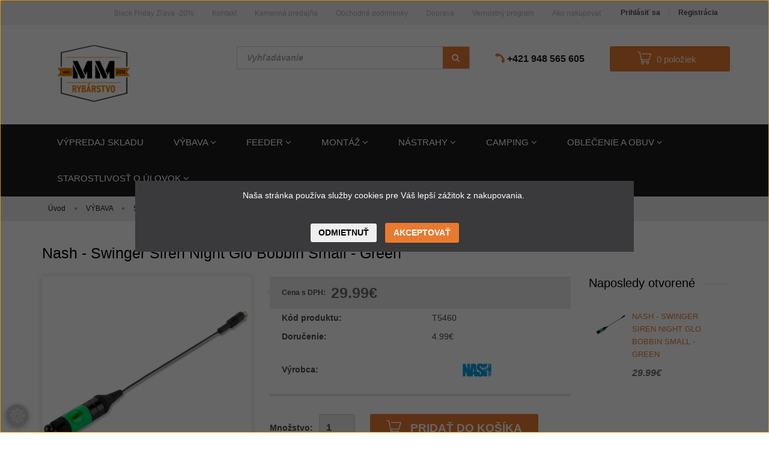

--- FILE ---
content_type: text/html; charset=UTF-8
request_url: https://www.mmrybarstvo.sk/nash-swinger-siren-night-glo-bobbin-small-green
body_size: 33494
content:
<!DOCTYPE html>
<!--[if lt IE 7]>      <html class="no-js lt-ie10 lt-ie9 lt-ie8 lt-ie7" lang="sk" dir="ltr"> <![endif]-->
<!--[if IE 7]>         <html class="no-js lt-ie10 lt-ie9 lt-ie8" lang="sk" dir="ltr"> <![endif]-->
<!--[if IE 8]>         <html class="no-js lt-ie10 lt-ie9" lang="sk" dir="ltr"> <![endif]-->
<!--[if IE 9]>         <html class="no-js lt-ie10" lang="sk" dir="ltr"> <![endif]-->
<!--[if gt IE 10]><!--> <html class="no-js" lang="sk" dir="ltr"> <!--<![endif]-->
<head>
    <title>Nash - Swinger Siren Night Glo Bobbin Small - Green - Swingre </title>
    <meta charset="utf-8">
    <meta name="keywords" content="Nash - Swinger Siren Night Glo Bobbin Small - Green, MMRybárstvo, rybárstvo, rybolov, rybárske vybavenie, kapor, prúty, rybárske prúty, navijaky, návnady, háčiky, krmivá pre ryby, ryba, udica, rybárstvo Komárno">
    <meta name="description" content="Nash - Swinger Siren Night Glo Bobbin Small - Green a Swingre  kategóriában - most 29.99€-os áron elérhető.">
    <meta name="robots" content="index, follow">
    <link rel="image_src" href="https://mmrybarstvo.cdn.shoprenter.hu/custom/mmrybarstvo/image/data/Nash/2022/T5467.jpg.webp?lastmod=1667825396.1674565754">
    <meta property="og:title" content="Nash - Swinger Siren Night Glo Bobbin Small - Green" />
    <meta property="og:type" content="product" />
    <meta property="og:url" content="https://www.mmrybarstvo.sk/nash-swinger-siren-night-glo-bobbin-small-green" />
    <meta property="og:image" content="https://mmrybarstvo.cdn.shoprenter.hu/custom/mmrybarstvo/image/cache/w955h500q90/Nash/2022/T5467.jpg.webp?lastmod=1667825396.1674565754" />
    <meta property="og:description" content="Rad swingerov a bobbinov Night Glo sú doteraz vizuálne najkrajšími swingermi od spoločnosti Nash, ktoré sú perfektným doplnkom pre hlásiče Siren R4.Pre výstup LED diódy je pripojenie vykonané v štýle bajonetu MMCX. Pri zapnutej..." />
    <link href="https://mmrybarstvo.cdn.shoprenter.hu/custom/mmrybarstvo/image/data/web_sk.png?lastmod=1648813607.1674565754" rel="icon" />
    <link href="https://mmrybarstvo.cdn.shoprenter.hu/custom/mmrybarstvo/image/data/web_sk.png?lastmod=1648813607.1674565754" rel="apple-touch-icon" />
    <base href="https://www.mmrybarstvo.sk:443" />

    <meta name="viewport" content="width=device-width, initial-scale=1">
            <link href="https://www.mmrybarstvo.sk/nash-swinger-siren-night-glo-bobbin-small-green" rel="canonical">
    
            
                    
            
            <link rel="stylesheet" href="https://mmrybarstvo.cdn.shoprenter.hu/web/compiled/css/fancybox2.css?v=1764845552" media="screen">
            <link rel="stylesheet" href="https://mmrybarstvo.cdn.shoprenter.hu/custom/mmrybarstvo/catalog/view/theme/rome2_applegreen/style/1744806802.1549960271.1713358412.1720594982.css?v=null.1674565754" media="screen">
            <link rel="stylesheet" href="https://mmrybarstvo.cdn.shoprenter.hu/custom/mmrybarstvo/catalog/view/theme/rome2_applegreen/stylesheet/stylesheet.css?v=1720594982" media="screen">
        <script>
        window.nonProductQuality = 100;
    </script>
    <script src="//ajax.googleapis.com/ajax/libs/jquery/1.10.2/jquery.min.js"></script>
    <script>window.jQuery || document.write('<script src="https://mmrybarstvo.cdn.shoprenter.hu/catalog/view/javascript/jquery/jquery-1.10.2.min.js?v=1484139539"><\/script>')</script>

        
    
        <script src="https://cdnjs.cloudflare.com/ajax/libs/loadCSS/2.1.0/loadCSS.min.js" integrity="sha256-PfuBYBreSv0el08vXRTkDhLawwSJicsqhPwaoFq/R7I=" crossorigin="anonymous"></script>
    <script>loadCSS('//maxcdn.bootstrapcdn.com/font-awesome/4.7.0/css/font-awesome.min.css');</script>
    <!-- Header JavaScript codes -->
            <script src="https://mmrybarstvo.cdn.shoprenter.hu/web/compiled/js/countdown.js?v=1764845551"></script>
                    <script src="https://mmrybarstvo.cdn.shoprenter.hu/web/compiled/js/base.js?v=1764845551"></script>
                    <script src="https://mmrybarstvo.cdn.shoprenter.hu/web/compiled/js/fancybox2.js?v=1764845551"></script>
                    <script src="https://mmrybarstvo.cdn.shoprenter.hu/web/compiled/js/before_starter2_productpage.js?v=1764845551"></script>
                    <script src="https://mmrybarstvo.cdn.shoprenter.hu/web/compiled/js/productreview.js?v=1764845551"></script>
                    <script src="https://mmrybarstvo.cdn.shoprenter.hu/web/compiled/js/before_starter2_head.js?v=1764845551"></script>
                    <script src="https://mmrybarstvo.cdn.shoprenter.hu/web/compiled/js/base_bootstrap.js?v=1764845551"></script>
                    <script src="https://mmrybarstvo.cdn.shoprenter.hu/web/compiled/js/nanobar.js?v=1764845551"></script>
                    <script src="https://mmrybarstvo.cdn.shoprenter.hu/web/compiled/js/before_starter.js?v=1764845551"></script>
                    <!-- Header jQuery onLoad scripts -->
    <script>
        window.countdownFormat = '%D:%H:%M:%S';
        //<![CDATA[
        var BASEURL = 'https://www.mmrybarstvo.sk';
Currency = {"symbol_left":"","symbol_right":"\u20ac","decimal_place":2,"decimal_point":".","thousand_point":",","currency":"EUR","value":1};
var ShopRenter = ShopRenter || {}; ShopRenter.product = {"id":14270,"sku":"T5460","currency":"EUR","unitName":"db","price":29.989999999999998,"name":"Nash - Swinger Siren Night Glo Bobbin Small - Green","brand":"NASH","currentVariant":[],"parent":{"id":14270,"sku":"T5460","unitName":"db","price":29.989999999999998,"name":"Nash - Swinger Siren Night Glo Bobbin Small - Green"}};

            function setAutoHelpTitles(){
                $('.autohelp[title]').each(function(){
                    if(!$(this).parents('.aurora-scroll-mode').length) {
                        $(this).attr('rel', $(this).attr('title') );
                        $(this).removeAttr('title');
                        $(this).qtip({
                            content: { text:  $(this).attr('rel') },
                            hide: { fixed: true },
                            position: {
                                corner: {
                                    target: 'topMiddle',
                                    tooltip: 'bottomMiddle'
                                },
                                adjust: {
                                    screen: true
                                }
                            },
                            style: {
                                border: { color: '#d10fd1'},
                                background: '#31e07d',
                                width: 500
                            }
                        });
                    }
                });
            }
            

        $(document).ready(function(){
        // DOM ready
            
                $('.fancybox').fancybox({
                    maxWidth: 820,
                    maxHeight: 650,
                    afterLoad: function(){
                        wrapCSS = $(this.element).data('fancybox-wrapcss');
                        if(wrapCSS){
                            $('.fancybox-wrap').addClass(wrapCSS);
                        }
                    },
                    helpers: {
                        thumbs: {
                            width: 50,
                            height: 50
                        }
                    }
                });
                $('.fancybox-inline').fancybox({
                    maxWidth: 820,
                    maxHeight: 650,
                    type:'inline'
                });
                

setAutoHelpTitles();

        // /DOM ready
        });
        $(window).load(function(){
        // OnLoad
            
                var init_relatedproducts_Scroller = function() {
                    $("#relatedproducts .aurora-scroll-click-mode").each(function(){
                        var max=0;
                        $(this).find($(".list_prouctname")).each(function(){
                            var h = $(this).height();
                            max = h > max ? h : max;
                        });
                        $(this).find($(".list_prouctname")).each(function(){
                            $(this).height(max);
                        });
                    });

                    $("#relatedproducts .aurora-scroll-click-mode").auroraScroll({
                        autoMode: "click",
                        frameRate: 60,
                        speed: 2.5,
                        direction: -1,
                        elementClass: "product-snapshot",
                        pauseAfter: false,
                        horizontal: true,
                        visible: 5,
                        arrowsPosition: 1
                    }, function(){
                        initAurora();
                    });
                }
            


                init_relatedproducts_Scroller();
            


                var init_similar_products_Scroller = function() {
                    $("#similar_products .aurora-scroll-click-mode").each(function(){
                        var max=0;
                        $(this).find($(".list_prouctname")).each(function(){
                            var h = $(this).height();
                            max = h > max ? h : max;
                        });
                        $(this).find($(".list_prouctname")).each(function(){
                            $(this).height(max);
                        });
                    });

                    $("#similar_products .aurora-scroll-click-mode").auroraScroll({
                        autoMode: "click",
                        frameRate: 60,
                        speed: 2.5,
                        direction: -1,
                        elementClass: "product-snapshot",
                        pauseAfter: false,
                        horizontal: true,
                        visible: 5,
                        arrowsPosition: 1
                    }, function(){
                        initAurora();
                    });
                }
            


                init_similar_products_Scroller();
            

new WishlistHandler('wishlist-add','');

        // /OnLoad
        });
        //]]>
    </script>
    
        <script src="https://mmrybarstvo.cdn.shoprenter.hu/web/compiled/js/vue/manifest.bundle.js?v=1764845549"></script>
<script>
    var ShopRenter = ShopRenter || {};
    ShopRenter.onCartUpdate = function (callable) {
        document.addEventListener('cartChanged', callable)
    };
    ShopRenter.onItemAdd = function (callable) {
        document.addEventListener('AddToCart', callable)
    };
    ShopRenter.onItemDelete = function (callable) {
        document.addEventListener('deleteCart', callable)
    };
    ShopRenter.onSearchResultViewed = function (callable) {
        document.addEventListener('AuroraSearchResultViewed', callable)
    };
    ShopRenter.onSubscribedForNewsletter = function (callable) {
        document.addEventListener('AuroraSubscribedForNewsletter', callable)
    };
    ShopRenter.onCheckoutInitiated = function (callable) {
        document.addEventListener('AuroraCheckoutInitiated', callable)
    };
    ShopRenter.onCheckoutShippingInfoAdded = function (callable) {
        document.addEventListener('AuroraCheckoutShippingInfoAdded', callable)
    };
    ShopRenter.onCheckoutPaymentInfoAdded = function (callable) {
        document.addEventListener('AuroraCheckoutPaymentInfoAdded', callable)
    };
    ShopRenter.onCheckoutOrderConfirmed = function (callable) {
        document.addEventListener('AuroraCheckoutOrderConfirmed', callable)
    };
    ShopRenter.onCheckoutOrderPaid = function (callable) {
        document.addEventListener('AuroraOrderPaid', callable)
    };
    ShopRenter.onCheckoutOrderPaidUnsuccessful = function (callable) {
        document.addEventListener('AuroraOrderPaidUnsuccessful', callable)
    };
    ShopRenter.onProductPageViewed = function (callable) {
        document.addEventListener('AuroraProductPageViewed', callable)
    };
    ShopRenter.onMarketingConsentChanged = function (callable) {
        document.addEventListener('AuroraMarketingConsentChanged', callable)
    };
    ShopRenter.onCustomerRegistered = function (callable) {
        document.addEventListener('AuroraCustomerRegistered', callable)
    };
    ShopRenter.onCustomerLoggedIn = function (callable) {
        document.addEventListener('AuroraCustomerLoggedIn', callable)
    };
    ShopRenter.onCustomerUpdated = function (callable) {
        document.addEventListener('AuroraCustomerUpdated', callable)
    };
    ShopRenter.onCartPageViewed = function (callable) {
        document.addEventListener('AuroraCartPageViewed', callable)
    };
    ShopRenter.customer = {"userId":0,"userClientIP":"3.145.130.130","userGroupId":8,"customerGroupTaxMode":"gross","customerGroupPriceMode":"only_gross","email":"","phoneNumber":"","name":{"firstName":"","lastName":""}};
    ShopRenter.theme = {"name":"rome2_applegreen","family":"rome2","parent":"bootstrap"};
    ShopRenter.shop = {"name":"mmrybarstvo","locale":"sk","currency":{"code":"EUR","rate":1},"domain":"mmrybarstvo.myshoprenter.hu"};
    ShopRenter.page = {"route":"product\/product","queryString":"nash-swinger-siren-night-glo-bobbin-small-green"};

    ShopRenter.formSubmit = function (form, callback) {
        callback();
    };

    let loadedAsyncScriptCount = 0;
    function asyncScriptLoaded(position) {
        loadedAsyncScriptCount++;
        if (position === 'body') {
            if (document.querySelectorAll('.async-script-tag').length === loadedAsyncScriptCount) {
                if (/complete|interactive|loaded/.test(document.readyState)) {
                    document.dispatchEvent(new CustomEvent('asyncScriptsLoaded', {}));
                } else {
                    document.addEventListener('DOMContentLoaded', () => {
                        document.dispatchEvent(new CustomEvent('asyncScriptsLoaded', {}));
                    });
                }
            }
        }
    }
</script>

            <script type="text/javascript" async class="async-script-tag" onload="asyncScriptLoaded('header')" src="https://static2.rapidsearch.dev/resultpage.js?shop=mmrybarstvo.shoprenter.hu"></script>
            <script type="text/javascript" async class="async-script-tag" onload="asyncScriptLoaded('header')" src="https://frontend.embedi.hu/shoprenter/606da52736065c3f81ad0aa8/platform.js"></script>
            <script type="text/javascript" async class="async-script-tag" onload="asyncScriptLoaded('header')" src="https://onsite.optimonk.com/script.js?account=127236"></script>
    
                    <script type="text/javascript" src="https://mmrybarstvo.cdn.shoprenter.hu/web/compiled/js/vue/customerEventDispatcher.bundle.js?v=1764845549"></script>




        <!-- Custom header scripts -->
    <script>
$(document).ready(function(){
$('.mobile-cart-link').click(function(){
window.location = "/cart";
});
$('.mobile-search-link').click(function(){
window.location = "/index.php?route=product/list";
});
});
</script>
    
                
            
            <script>window.dataLayer=window.dataLayer||[];function gtag(){dataLayer.push(arguments)};var ShopRenter=ShopRenter||{};ShopRenter.config=ShopRenter.config||{};ShopRenter.config.googleConsentModeDefaultValue="denied";</script>                        <script type="text/javascript" src="https://mmrybarstvo.cdn.shoprenter.hu/web/compiled/js/vue/googleConsentMode.bundle.js?v=1764845549"></script>

            <!-- Meta Pixel Code -->
<script>
!function(f,b,e,v,n,t,s)
{if(f.fbq)return;n=f.fbq=function(){n.callMethod?
n.callMethod.apply(n,arguments):n.queue.push(arguments)};
if(!f._fbq)f._fbq=n;n.push=n;n.loaded=!0;n.version='2.0';
n.queue=[];t=b.createElement(e);t.async=!0;
t.src=v;s=b.getElementsByTagName(e)[0];
s.parentNode.insertBefore(t,s)}(window, document,'script',
'https://connect.facebook.net/en_US/fbevents.js');
fbq('consent', 'revoke');
fbq('init', '2538208113027913');
fbq('track', 'PageView');
document.addEventListener('AuroraProductPageViewed', function(auroraEvent) {
                    fbq('track', 'ViewContent', {
                        content_type: 'product',
                        content_ids: [auroraEvent.detail.product.id.toString()],
                        value: parseFloat(auroraEvent.detail.product.grossUnitPrice),
                        currency: auroraEvent.detail.product.currency
                    }, {
                        eventID: auroraEvent.detail.event.id
                    });
                });
document.addEventListener('AuroraAddedToCart', function(auroraEvent) {
    var fbpId = [];
    var fbpValue = 0;
    var fbpCurrency = '';

    auroraEvent.detail.products.forEach(function(item) {
        fbpValue += parseFloat(item.grossUnitPrice) * item.quantity;
        fbpId.push(item.id);
        fbpCurrency = item.currency;
    });


    fbq('track', 'AddToCart', {
        content_ids: fbpId,
        content_type: 'product',
        value: fbpValue,
        currency: fbpCurrency
    }, {
        eventID: auroraEvent.detail.event.id
    });
})
window.addEventListener('AuroraMarketingCookie.Changed', function(event) {
            let consentStatus = event.detail.isAccepted ? 'grant' : 'revoke';
            if (typeof fbq === 'function') {
                fbq('consent', consentStatus);
            }
        });
</script>
<noscript><img height="1" width="1" style="display:none"
src="https://www.facebook.com/tr?id=2538208113027913&ev=PageView&noscript=1"
/></noscript>
<!-- End Meta Pixel Code -->
            <script type="text/javascript"src="https://mmrybarstvo.cdn.shoprenter.hu/web/compiled/js/vue/dataLayer.bundle.js?v=1764845549"></script>
            <!-- Google Tag Manager -->
<script>(function(w,d,s,l,i){w[l]=w[l]||[];w[l].push({'gtm.start':
new Date().getTime(),event:'gtm.js'});var f=d.getElementsByTagName(s)[0],
j=d.createElement(s),dl=l!='dataLayer'?'&l='+l:'';j.async=true;j.src=
'https://www.googletagmanager.com/gtm.js?id='+i+dl;f.parentNode.insertBefore(j,f);
})(window,document,'script','dataLayer','GTM-524FTFL');</script>
<!-- End Google Tag Manager -->
            <!-- Global site tag (gtag.js) - Google Ads -->
<script async src="https://www.googletagmanager.com/gtag/js?id=AW-951191578"></script>
<script>
  window.dataLayer = window.dataLayer || [];
  function gtag(){dataLayer.push(arguments);}
  gtag('js', new Date());

  gtag('config', 'AW-10882467708');
</script>
            
                <!--Global site tag(gtag.js)--><script async src="https://www.googletagmanager.com/gtag/js?id=G-EKSRBKKFP2"></script><script>window.dataLayer=window.dataLayer||[];function gtag(){dataLayer.push(arguments);}
gtag('js',new Date());gtag('config','G-EKSRBKKFP2');</script>                                <script type="text/javascript" src="https://mmrybarstvo.cdn.shoprenter.hu/web/compiled/js/vue/GA4EventSender.bundle.js?v=1764845549"></script>

    
    
</head>

<body id="body" class="bootstrap-body page-body flypage_body body-pathway-top desktop-device-body body-pathway-top rome2_applegreen-body" role="document">
            <!-- Google Tag Manager (noscript) -->
<noscript><iframe src="https://www.googletagmanager.com/ns.html?id=GTM-524FTFL"
height="0" width="0" style="display:none;visibility:hidden"></iframe></noscript>
<!-- End Google Tag Manager (noscript) -->
    
<div id="fb-root"></div>
<script>(function (d, s, id) {
        var js, fjs = d.getElementsByTagName(s)[0];
        if (d.getElementById(id)) return;
        js = d.createElement(s);
        js.id = id;
        js.src = "//connect.facebook.net/sk_SK/sdk/xfbml.customerchat.js#xfbml=1&version=v2.12&autoLogAppEvents=1";
        fjs.parentNode.insertBefore(js, fjs);
    }(document, "script", "facebook-jssdk"));
</script>



            

<!-- cached -->    <div id="first-login-nanobar-button">
        <img src="https://mmrybarstvo.cdn.shoprenter.hu/catalog/view/theme/default/image/cog-settings-grey.svg?v=null.1674565754" class="sr-cog" alt="" width="24" height="24"/>
    </div>
<div id="firstLogNanobar" class="Fixed aurora-nanobar aurora-nanobar-firstlogin">
    <div class="aurora-nanobar-container">
        <span id="nanoText" class="aurora-nanobar-text"
              style="font-size: px;"><p><span style="font-size:14px;"><font style="vertical-align: inherit;"><font style="vertical-align: inherit;"><font style="vertical-align: inherit;"><font style="vertical-align: inherit;"><font style="vertical-align: inherit;"><font style="vertical-align: inherit;">Naša stránka používa služby cookies pre Váš lepší zážitok z nakupovania. </font></font></font></font></font></font></span>
</p></span>
        <div class="nanobar-buttons">
                            <button id="nanobar-reject-button" class="btn btn-secondary">
                    Odmietnuť
                </button>
                        <a id="auroraNanobarClose" href="" class="button btn btn-primary aurora-nanobar-btn"
               data-marketing-cookie-status="true">
                <span>Akceptovať</span>
            </a>
        </div>
    </div>
</div>

<script type="text/javascript">

    (function ($) {
        $(document).ready(function () {
            new AuroraNanobar.FirstLogNanobar(jQuery('#firstLogNanobar'), 'modal');
        });
    })(jQuery);

</script>
<!-- /cached -->
<!-- cached --><div id="freeShippingNanobar" class="Fixed aurora-nanobar aurora-nanobar-freeshipping">
    <div class="aurora-nanobar-container">
        <span id="auroraNanobarClose" class="aurora-nanobar-close-x"><i class="fa fa-times sr-icon-times"></i></span>
        <span id="nanoText" class="aurora-nanobar-text"></span>
    </div>
</div>

<script>$(document).ready(function(){document.nanobarInstance=new AuroraNanobar.FreeShippingNanobar($('#freeShippingNanobar'),'modal','500','','1');});</script><!-- /cached -->
    
                <!-- cached -->














<script>
    loadCSS('catalog/view/javascript/jquery/jquery-mmenu/dist/css/jquery.mmenu.all.css');
</script>
<script src="https://mmrybarstvo.cdn.shoprenter.hu/catalog/view/javascript/jquery/jquery-mmenu/dist/js/jquery.mmenu.all.min.js?v=1484139539"></script>
<script src="https://mmrybarstvo.cdn.shoprenter.hu/catalog/view/javascript/jquery/product_count_in_cart.js?v=1530610005"></script>

<script>
    $(document).ready(function(){$('#menu-nav').mmenu({navbar:{title:'Menu'},extensions:["theme-dark","border-full"],offCanvas:{position:"left",zposition:"back"},counters:true});function setLanguagesMobile(type){$('.'+type+'-change-mobile').click(function(e){e.preventDefault();$('#'+type+'_value_mobile').attr('value',$(this).data('value'));$('#mobile_'+type+'_form').submit();});}
setLanguagesMobile('language');setLanguagesMobile('currency');});</script>

<form action="index.php" method="post" enctype="multipart/form-data" id="mobile_currency_form">
    <input id="currency_value_mobile" type="hidden" value="" name="currency_id"/>
</form>

<form action="index.php" method="post" enctype="multipart/form-data" id="mobile_language_form">
    <input id="language_value_mobile" type="hidden" value="" name="language_code"/>
</form>


<div id="menu-nav">
    <ul>
        <li class="mm-title mm-group-title text-center"><span><i class="fa fa-tags sr-icon-tags"></i> Kategórie</span></li>

<li>
    <a href="https://www.mmrybarstvo.sk/vypredajskladu">            <h3 class="category-list-link-text">VÝPREDAJ SKLADU</h3>
        </a>
    </li><li>
    <a href="https://www.mmrybarstvo.sk/vybava">            <h3 class="category-list-link-text">VÝBAVA</h3>
        </a>
            <ul><li>
    <a href="https://www.mmrybarstvo.sk/vybava/pruty">            Prúty
        </a>
            <ul><li>
    <a href="https://www.mmrybarstvo.sk/vybava/pruty/kaprarske">            Kaprárske 
        </a>
    </li><li>
    <a href="https://www.mmrybarstvo.sk/vybava/pruty/spod-marker">            Spodové a markerové
        </a>
    </li><li>
    <a href="https://www.mmrybarstvo.sk/vybava/pruty/teleskopicke-pruty">            Teleskopické
        </a>
    </li><li>
    <a href="https://www.mmrybarstvo.sk/vybava/pruty/match-waggler-pruty">            Match a wagglerové
        </a>
    </li><li>
    <a href="https://www.mmrybarstvo.sk/vybava/pruty/bice">            Biče
        </a>
    </li><li>
    <a href="https://www.mmrybarstvo.sk/vybava/pruty/doplnky-k-navijakom">            Doplnky k prútom
        </a>
    </li></ul>
    </li><li>
    <a href="https://www.mmrybarstvo.sk/vybava/navijaky">            Navijaky 
        </a>
            <ul><li>
    <a href="https://www.mmrybarstvo.sk/vybava/navijaky/predna-brzda">            Predná brzda
        </a>
    </li><li>
    <a href="https://www.mmrybarstvo.sk/vybava/navijaky/volnobezna-brzda">            Voľnobežná brzda
        </a>
    </li><li>
    <a href="https://www.mmrybarstvo.sk/vybava/navijaky/bojova-brzda">            Bojová brzda
        </a>
    </li><li>
    <a href="https://www.mmrybarstvo.sk/vybava/navijaky/spodove-navijaky">            Spodové
        </a>
    </li><li>
    <a href="https://www.mmrybarstvo.sk/vybava/navijaky/zadna-brzda">            Zadná brzda
        </a>
    </li><li>
    <a href="https://www.mmrybarstvo.sk/vybava/navijaky/nahradne-cievky">            Náhradné cievky 
        </a>
    </li><li>
    <a href="https://www.mmrybarstvo.sk/vybava/navijaky/doplnky-navijakom">            Doplnky 
        </a>
    </li></ul>
    </li><li>
    <a href="https://www.mmrybarstvo.sk/vybava/stojany-a-prislusenstvo">            Stojany, vidličky 
        </a>
            <ul><li>
    <a href="https://www.mmrybarstvo.sk/vybava/stojany-a-prislusenstvo/stojany-na-pruty">            Stojany 
        </a>
    </li><li>
    <a href="https://www.mmrybarstvo.sk/vybava/stojany-a-prislusenstvo/hrazdy">            Hrazdy
        </a>
    </li><li>
    <a href="https://www.mmrybarstvo.sk/vybava/stojany-a-prislusenstvo/rohatinky">            Rohatinky a iné
        </a>
    </li><li>
    <a href="https://www.mmrybarstvo.sk/vybava/stojany-a-prislusenstvo/vidlicky">            Vidličky
        </a>
    </li></ul>
    </li><li>
    <a href="https://www.mmrybarstvo.sk/vybava/signalizatory">            Signalizátory
        </a>
            <ul><li>
    <a href="https://www.mmrybarstvo.sk/vybava/signalizatory/sady">            Sady 
        </a>
    </li><li>
    <a href="https://www.mmrybarstvo.sk/vybava/signalizatory/priposluchy">            Príposluchy 
        </a>
    </li><li>
    <a href="https://www.mmrybarstvo.sk/vybava/signalizatory/samostatne-signalizatory">            Signalizátory 
        </a>
    </li><li>
    <a href="https://www.mmrybarstvo.sk/vybava/signalizatory/puzdra-na-signalizatory">            Puzdrá
        </a>
    </li><li>
    <a href="https://www.mmrybarstvo.sk/vybava/signalizatory/swingre">            Swingre 
        </a>
            <ul><li>
    <a href="https://www.mmrybarstvo.sk/vybava/signalizatory/swingre/swinger-sady">            Sady 
        </a>
    </li><li>
    <a href="https://www.mmrybarstvo.sk/vybava/signalizatory/swingre/samostatne-swingre">            Swingre 
        </a>
    </li></ul>
    </li><li>
    <a href="https://www.mmrybarstvo.sk/vybava/signalizatory/prislusenstvo-a-doplnky">            Príslušenstvo
        </a>
    </li><li>
    <a href="https://www.mmrybarstvo.sk/vybava/signalizatory/feederove-signalizatory">            Feederové
        </a>
    </li><li>
    <a href="https://www.mmrybarstvo.sk/vybava/signalizatory/baterie">            Batérie
        </a>
    </li></ul>
    </li><li>
    <a href="https://www.mmrybarstvo.sk/vybava/puzdra-tasky">            Púzdra, tašky, vedrá 
        </a>
            <ul><li>
    <a href="https://www.mmrybarstvo.sk/vybava/puzdra-tasky/puzdra-na-pruty">            Púzdra na prúty 
        </a>
    </li><li>
    <a href="https://www.mmrybarstvo.sk/vybava/puzdra-tasky/tasky">            Tašky 
        </a>
    </li><li>
    <a href="https://www.mmrybarstvo.sk/vybava/puzdra-tasky/batohy">            Batohy 
        </a>
    </li><li>
    <a href="https://www.mmrybarstvo.sk/vybava/puzdra-tasky/chladiace-tasky">            Chladiace tašky
        </a>
    </li><li>
    <a href="https://www.mmrybarstvo.sk/vybava/puzdra-tasky/puzdra-obaly">            Púzdra a obaly
        </a>
    </li><li>
    <a href="https://www.mmrybarstvo.sk/vybava/puzdra-tasky/vedra-kanistre">            Vedrá a kanistre
        </a>
            <ul><li>
    <a href="https://www.mmrybarstvo.sk/vybava/puzdra-tasky/vedra-kanistre/vedra">            Vedrá
        </a>
    </li><li>
    <a href="https://www.mmrybarstvo.sk/vybava/puzdra-tasky/vedra-kanistre/skladacie">            Skladacie
        </a>
    </li><li>
    <a href="https://www.mmrybarstvo.sk/vybava/puzdra-tasky/vedra-kanistre/kanistre">            Kanistre
        </a>
    </li></ul>
    </li><li>
    <a href="https://www.mmrybarstvo.sk/vybava/puzdra-tasky/prepravne-boxy">            Prepravné boxy
        </a>
    </li><li>
    <a href="https://www.mmrybarstvo.sk/vybava/puzdra-tasky/jedalne-tasky">            Jedálne tašky a sety
        </a>
    </li><li>
    <a href="https://www.mmrybarstvo.sk/vybava/puzdra-tasky/puzdra-doklady">            Púzdra na doklady 
        </a>
    </li></ul>
    </li><li>
    <a href="https://www.mmrybarstvo.sk/vybava/zavazacie-lodky">            Zavážacie loďky 
        </a>
    </li><li>
    <a href="https://www.mmrybarstvo.sk/vybava/pomocky-na-krmenie">            Pomôcky na kŕmenie
        </a>
            <ul><li>
    <a href="https://www.mmrybarstvo.sk/vybava/pomocky-na-krmenie/lopaty-rukavice">            Lopaty, rukavice a iné
        </a>
    </li><li>
    <a href="https://www.mmrybarstvo.sk/vybava/pomocky-na-krmenie/praky-a-kobry">            Praky a kobry
        </a>
    </li><li>
    <a href="https://www.mmrybarstvo.sk/vybava/pomocky-na-krmenie/spomb-a-rakety">            Spomb a rakety 
        </a>
    </li><li>
    <a href="https://www.mmrybarstvo.sk/vybava/pomocky-na-krmenie/pva-produkty">            PVA produkty 
        </a>
    </li></ul>
    </li><li>
    <a href="https://www.mmrybarstvo.sk/vybava/clny-a-prislusenstvo">            Člny a príslušenstvo 
        </a>
            <ul><li>
    <a href="https://www.mmrybarstvo.sk/vybava/clny-a-prislusenstvo/nafukovacie-clny">            Nafukovacie člny 
        </a>
            <ul><li>
    <a href="https://www.mmrybarstvo.sk/vybava/clny-a-prislusenstvo/nafukovacie-clny/veslove-clny">            Veslové člny
        </a>
            <ul><li>
    <a href="https://www.mmrybarstvo.sk/vybava/clny-a-prislusenstvo/nafukovacie-clny/veslove-clny/standard">            Štandard
        </a>
    </li><li>
    <a href="https://www.mmrybarstvo.sk/vybava/clny-a-prislusenstvo/nafukovacie-clny/veslove-clny/profi">            Profi
        </a>
    </li></ul>
    </li><li>
    <a href="https://www.mmrybarstvo.sk/vybava/clny-a-prislusenstvo/nafukovacie-clny/motorove-clny">            Motorové člny 
        </a>
            <ul><li>
    <a href="https://www.mmrybarstvo.sk/vybava/clny-a-prislusenstvo/nafukovacie-clny/motorove-clny/lamelova-podlaha-drevo">            Lamelová podlaha - drevo
        </a>
    </li><li>
    <a href="https://www.mmrybarstvo.sk/vybava/clny-a-prislusenstvo/nafukovacie-clny/motorove-clny/pevna-skladacia-podlaha-drevo">            Pevná skladacia podlaha - drevo
        </a>
    </li><li>
    <a href="https://www.mmrybarstvo.sk/vybava/clny-a-prislusenstvo/nafukovacie-clny/motorove-clny/vystuzena-podlaha-drevo">            Vystužená podlaha - drevo
        </a>
    </li><li>
    <a href="https://www.mmrybarstvo.sk/vybava/clny-a-prislusenstvo/nafukovacie-clny/motorove-clny/vystuzena-podlaha-hlinik">            Vystužená podlaha - hliník 
        </a>
    </li><li>
    <a href="https://www.mmrybarstvo.sk/vybava/clny-a-prislusenstvo/nafukovacie-clny/motorove-clny/s-nafukovacim-kylom">            S nafukovacím kýlom 
        </a>
    </li></ul>
    </li></ul>
    </li><li>
    <a href="https://www.mmrybarstvo.sk/vybava/clny-a-prislusenstvo/zachranne-vesty">            Záchranné vesty 
        </a>
    </li><li>
    <a href="https://www.mmrybarstvo.sk/vybava/clny-a-prislusenstvo/prislusenstvo">            Príslušenstvo 
        </a>
    </li><li>
    <a href="https://www.mmrybarstvo.sk/vybava/clny-a-prislusenstvo/nahradne-diely">            Náhradné diely 
        </a>
    </li></ul>
    </li><li>
    <a href="https://www.mmrybarstvo.sk/vybava/elektromotory-prislusenstvo">            Elektromotory
        </a>
            <ul><li>
    <a href="https://www.mmrybarstvo.sk/vybava/elektromotory-prislusenstvo/elektromotory">            Elektromotory 
        </a>
    </li><li>
    <a href="https://www.mmrybarstvo.sk/vybava/elektromotory-prislusenstvo/prislusenstva">            Príslušenstvo 
        </a>
    </li></ul>
    </li><li>
    <a href="https://www.mmrybarstvo.sk/vybava/sonary-a-prislusenstvo">            Sonary a príslušenstvo 
        </a>
            <ul><li>
    <a href="https://www.mmrybarstvo.sk/vybava/sonary-a-prislusenstvo/sonary">            Sonary 
        </a>
            <ul><li>
    <a href="https://www.mmrybarstvo.sk/vybava/sonary-a-prislusenstvo/sonary/smart-sonary">            Smart sonary
        </a>
    </li><li>
    <a href="https://www.mmrybarstvo.sk/vybava/sonary-a-prislusenstvo/sonary/lodne-sonary">            Lodné sonary
        </a>
    </li></ul>
    </li><li>
    <a href="https://www.mmrybarstvo.sk/vybava/sonary-a-prislusenstvo/prislusenstvo-">            Príslušenstvo 
        </a>
    </li></ul>
    </li><li>
    <a href="https://www.mmrybarstvo.sk/vybava/bojky-mapovacie-tyce">            Bójky, mapovacie tyče 
        </a>
            <ul><li>
    <a href="https://www.mmrybarstvo.sk/vybava/bojky-mapovacie-tyce/tycove-bojky">            Tyčové bójky
        </a>
    </li><li>
    <a href="https://www.mmrybarstvo.sk/vybava/bojky-mapovacie-tyce/h-bojky">            H-bójky
        </a>
    </li><li>
    <a href="https://www.mmrybarstvo.sk/vybava/bojky-mapovacie-tyce/mapovacie-tyce">            Mapovacie tyče a iné
        </a>
    </li></ul>
    </li></ul>
    </li><li>
    <a href="https://www.mmrybarstvo.sk/feeder">            <h3 class="category-list-link-text">FEEDER</h3>
        </a>
            <ul><li>
    <a href="https://www.mmrybarstvo.sk/feeder/feederove">            Prúty a púzdra
        </a>
            <ul><li>
    <a href="https://www.mmrybarstvo.sk/feeder/feederove/pruty-feeder">            Prúty
        </a>
    </li><li>
    <a href="https://www.mmrybarstvo.sk/feeder/feederove/doplnky-feeder-pruty">            Doplnky
        </a>
    </li><li>
    <a href="https://www.mmrybarstvo.sk/feeder/feederove/puzdra-feeder">            Púzdra
        </a>
    </li><li>
    <a href="https://www.mmrybarstvo.sk/feeder/feederove/feeder-tasky">            Tašky, krabičky
        </a>
    </li></ul>
    </li><li>
    <a href="https://www.mmrybarstvo.sk/feeder/feeder-navijaky">            Navijaky
        </a>
            <ul><li>
    <a href="https://www.mmrybarstvo.sk/feeder/feeder-navijaky/navijaky-feeder">            Navijaky 
        </a>
    </li><li>
    <a href="https://www.mmrybarstvo.sk/feeder/feeder-navijaky/feeder-cievky">            Náhradné cievky
        </a>
    </li></ul>
    </li><li>
    <a href="https://www.mmrybarstvo.sk/feeder/montaz-na-feeder">            Montáž
        </a>
            <ul><li>
    <a href="https://www.mmrybarstvo.sk/feeder/montaz-na-feeder/feeder-vlasce-snury">            Vlasce, šnúry
        </a>
            <ul><li>
    <a href="https://www.mmrybarstvo.sk/feeder/montaz-na-feeder/feeder-vlasce-snury/feedrove-vlasce">            Vlasce
        </a>
    </li><li>
    <a href="https://www.mmrybarstvo.sk/feeder/montaz-na-feeder/feeder-vlasce-snury/nadvazcove-vlasce">            Nadväzcové vlasce
        </a>
    </li><li>
    <a href="https://www.mmrybarstvo.sk/feeder/montaz-na-feeder/feeder-vlasce-snury/feedrove-snury">            Šnúry
        </a>
    </li><li>
    <a href="https://www.mmrybarstvo.sk/feeder/montaz-na-feeder/feeder-vlasce-snury/nadvazcove-snury">            Nadväzcové šnúry
        </a>
    </li><li>
    <a href="https://www.mmrybarstvo.sk/feeder/montaz-na-feeder/feeder-vlasce-snury/feeder-gum">            Feeder Gum
        </a>
    </li><li>
    <a href="https://www.mmrybarstvo.sk/feeder/montaz-na-feeder/feeder-vlasce-snury/oznacovace">            Označovače
        </a>
    </li></ul>
    </li><li>
    <a href="https://www.mmrybarstvo.sk/feeder/montaz-na-feeder/obratliky-zarazky">            Obratlíky, zarážky
        </a>
    </li><li>
    <a href="https://www.mmrybarstvo.sk/feeder/montaz-na-feeder/krmitka-olova-wagglery">            Krmítka, olová, wagglery
        </a>
            <ul><li>
    <a href="https://www.mmrybarstvo.sk/feeder/montaz-na-feeder/krmitka-olova-wagglery/method-krmitka-433">            Method košíky
        </a>
    </li><li>
    <a href="https://www.mmrybarstvo.sk/feeder/montaz-na-feeder/krmitka-olova-wagglery/open-end-kosiky-435">            Open end 
        </a>
    </li><li>
    <a href="https://www.mmrybarstvo.sk/feeder/montaz-na-feeder/krmitka-olova-wagglery/riecne-krmitka-434">            Riečne košíky
        </a>
    </li><li>
    <a href="https://www.mmrybarstvo.sk/feeder/montaz-na-feeder/krmitka-olova-wagglery/rebrove-krmitka-437">            Rebrové košíky
        </a>
    </li><li>
    <a href="https://www.mmrybarstvo.sk/feeder/montaz-na-feeder/krmitka-olova-wagglery/specialne-krmitka-438">            Špeciálne košíky
        </a>
    </li><li>
    <a href="https://www.mmrybarstvo.sk/feeder/montaz-na-feeder/krmitka-olova-wagglery/olova-441">            Olová
        </a>
    </li><li>
    <a href="https://www.mmrybarstvo.sk/feeder/montaz-na-feeder/krmitka-olova-wagglery/pellet-wagglery">            Pellet Wagglery
        </a>
    </li><li>
    <a href="https://www.mmrybarstvo.sk/feeder/montaz-na-feeder/krmitka-olova-wagglery/kosiky-doplnky">            Doplnky
        </a>
    </li></ul>
    </li><li>
    <a href="https://www.mmrybarstvo.sk/feeder/montaz-na-feeder/haciky-feeder">            Háčiky 
        </a>
    </li><li>
    <a href="https://www.mmrybarstvo.sk/feeder/montaz-na-feeder/hotove-feeder-navazce">            Hotové náväzce, montáže
        </a>
    </li><li>
    <a href="https://www.mmrybarstvo.sk/feeder/montaz-na-feeder/trne-stopery">            Tŕne, stopery
        </a>
    </li><li>
    <a href="https://www.mmrybarstvo.sk/feeder/montaz-na-feeder/noznice-pomocky">            Nožnice, ihly, pomôcky
        </a>
    </li><li>
    <a href="https://www.mmrybarstvo.sk/feeder/montaz-na-feeder/feeder-puzdra">            Puzdra 
        </a>
    </li></ul>
    </li><li>
    <a href="https://www.mmrybarstvo.sk/feeder/nastrahy-feeder-krmenie">            NÁSTRAHY a KRMENIE
        </a>
            <ul><li>
    <a href="https://www.mmrybarstvo.sk/feeder/nastrahy-feeder-krmenie/feedrove-krmiva">            Krmivá 
        </a>
    </li><li>
    <a href="https://www.mmrybarstvo.sk/feeder/nastrahy-feeder-krmenie/feeder-pelety">            Pelety
        </a>
            <ul><li>
    <a href="https://www.mmrybarstvo.sk/feeder/nastrahy-feeder-krmenie/feeder-pelety/feeder-pelety-vovreciach">            Vo vreciach
        </a>
    </li><li>
    <a href="https://www.mmrybarstvo.sk/feeder/nastrahy-feeder-krmenie/feeder-pelety/feeder-1kgaviac">            1 kg a viac
        </a>
    </li><li>
    <a href="https://www.mmrybarstvo.sk/feeder/nastrahy-feeder-krmenie/feeder-pelety/pellet-boxy">            Pellet boxy 
        </a>
    </li></ul>
    </li><li>
    <a href="https://www.mmrybarstvo.sk/feeder/nastrahy-feeder-krmenie/prisady-krmiv">            Prísady
        </a>
    </li><li>
    <a href="https://www.mmrybarstvo.sk/feeder/nastrahy-feeder-krmenie/tekute-prisady">            Tekúte prísady
        </a>
    </li><li>
    <a href="https://www.mmrybarstvo.sk/feeder/nastrahy-feeder-krmenie/feeder-nastrahy">            Nástrahy 
        </a>
            <ul><li>
    <a href="https://www.mmrybarstvo.sk/feeder/nastrahy-feeder-krmenie/feeder-nastrahy/pop-up-nastrahy">            Pop-up nástrahy
        </a>
    </li><li>
    <a href="https://www.mmrybarstvo.sk/feeder/nastrahy-feeder-krmenie/feeder-nastrahy/wafter-nastrahy">            Wafter nástrahy
        </a>
    </li><li>
    <a href="https://www.mmrybarstvo.sk/feeder/nastrahy-feeder-krmenie/feeder-nastrahy/boilie-feeder-nastrahy">            Boilie nástrahy
        </a>
    </li><li>
    <a href="https://www.mmrybarstvo.sk/feeder/nastrahy-feeder-krmenie/feeder-nastrahy/feeder-partikel">            Partikel
        </a>
    </li><li>
    <a href="https://www.mmrybarstvo.sk/feeder/nastrahy-feeder-krmenie/feeder-nastrahy/feeder-imitaciok">            Imitácie
        </a>
    </li><li>
    <a href="https://www.mmrybarstvo.sk/feeder/nastrahy-feeder-krmenie/feeder-nastrahy/feeder-ziva-nastraha">            Živé nástrahy
        </a>
    </li><li>
    <a href="https://www.mmrybarstvo.sk/feeder/nastrahy-feeder-krmenie/feeder-nastrahy/feeder-nastrahove-pelety">            Pelety
        </a>
    </li></ul>
    </li><li>
    <a href="https://www.mmrybarstvo.sk/feeder/nastrahy-feeder-krmenie/atraktory-spreje">            Atraktory, spreje
        </a>
    </li><li>
    <a href="https://www.mmrybarstvo.sk/feeder/nastrahy-feeder-krmenie/feeder-kordagoo">            Korda Goo
        </a>
    </li><li>
    <a href="https://www.mmrybarstvo.sk/feeder/nastrahy-feeder-krmenie/feeder-vedra">            Vedrá
        </a>
    </li><li>
    <a href="https://www.mmrybarstvo.sk/feeder/nastrahy-feeder-krmenie/feeder-pomocky">            Pomôcky
        </a>
    </li></ul>
    </li><li>
    <a href="https://www.mmrybarstvo.sk/feeder/stolicky-bedne">            Stoličky, bedne, doplnky
        </a>
            <ul><li>
    <a href="https://www.mmrybarstvo.sk/feeder/stolicky-bedne/feeder-kresla">            Kreslá
        </a>
    </li><li>
    <a href="https://www.mmrybarstvo.sk/feeder/stolicky-bedne/pretekarsne-bedne">            Pretekárske bedne
        </a>
    </li><li>
    <a href="https://www.mmrybarstvo.sk/feeder/stolicky-bedne/feeder-kresla-doplnky">            Doplnky
        </a>
    </li><li>
    <a href="https://www.mmrybarstvo.sk/feeder/stolicky-bedne/feederove-drziaky">            Držiaky
        </a>
    </li><li>
    <a href="https://www.mmrybarstvo.sk/feeder/stolicky-bedne/feeder-razsosky">            Rázsošky
        </a>
    </li></ul>
    </li><li>
    <a href="https://www.mmrybarstvo.sk/feeder/feeder-podberaky">            Podberáky, podložky
        </a>
            <ul><li>
    <a href="https://www.mmrybarstvo.sk/feeder/feeder-podberaky/feedrove-hlavy">            Hlavy
        </a>
    </li><li>
    <a href="https://www.mmrybarstvo.sk/feeder/feeder-podberaky/feederrukovate">            Rukoväte
        </a>
    </li><li>
    <a href="https://www.mmrybarstvo.sk/feeder/feeder-podberaky/feeder-sietky">            Sieťky 
        </a>
    </li><li>
    <a href="https://www.mmrybarstvo.sk/feeder/feeder-podberaky/feeder-vahy-stojany">            Váhy, stojany
        </a>
    </li><li>
    <a href="https://www.mmrybarstvo.sk/feeder/feeder-podberaky/podlozky-vanicky">            Podložky a vaničky
        </a>
    </li><li>
    <a href="https://www.mmrybarstvo.sk/feeder/feeder-podberaky/feeder-desinfekcia">            Desinfekčné prostriedky
        </a>
    </li></ul>
    </li></ul>
    </li><li>
    <a href="https://www.mmrybarstvo.sk/montaz">            <h3 class="category-list-link-text">MONTÁŽ</h3>
        </a>
            <ul><li>
    <a href="https://www.mmrybarstvo.sk/montaz/haciky">            Háčiky 
        </a>
            <ul><li>
    <a href="https://www.mmrybarstvo.sk/montaz/haciky/kaprarske-haciky">            Kaprárske háčiky 
        </a>
    </li></ul>
    </li><li>
    <a href="https://www.mmrybarstvo.sk/montaz/bizuteria">            Bižutéria
        </a>
            <ul><li>
    <a href="https://www.mmrybarstvo.sk/montaz/bizuteria/obratliky-kruzky">            Obratlíky, krúžky
        </a>
    </li><li>
    <a href="https://www.mmrybarstvo.sk/montaz/bizuteria/hadicky-anti-tangle">            Hadičky, anti tangle 
        </a>
    </li><li>
    <a href="https://www.mmrybarstvo.sk/montaz/bizuteria/stopery">            Stopery 
        </a>
    </li><li>
    <a href="https://www.mmrybarstvo.sk/montaz/bizuteria/zavesne-systemy">            Závesné systémy
        </a>
    </li><li>
    <a href="https://www.mmrybarstvo.sk/montaz/bizuteria/rovnatka">            Rovnátka
        </a>
    </li><li>
    <a href="https://www.mmrybarstvo.sk/montaz/bizuteria/ostatne-doplnky">            Ostatné doplnky 
        </a>
    </li><li>
    <a href="https://www.mmrybarstvo.sk/montaz/bizuteria/zarazky-tne">            Zarážky, tŕne 
        </a>
    </li><li>
    <a href="https://www.mmrybarstvo.sk/montaz/bizuteria/pasty-zataze">            Pasty a záťaže 
        </a>
    </li></ul>
    </li><li>
    <a href="https://www.mmrybarstvo.sk/montaz/noznice-ihly">            Nožnice, ihly, brúsky
        </a>
    </li><li>
    <a href="https://www.mmrybarstvo.sk/montaz/hotove-navazce">            Hotové náväzce 
        </a>
            <ul><li>
    <a href="https://www.mmrybarstvo.sk/montaz/hotove-navazce/kaprove-navazce">            Kaprové náväzce
        </a>
    </li></ul>
    </li><li>
    <a href="https://www.mmrybarstvo.sk/montaz/leadcore-olovenky">            Leadcore - olovenky
        </a>
    </li><li>
    <a href="https://www.mmrybarstvo.sk/montaz/olova-zavazia">            Olová a závažia
        </a>
            <ul><li>
    <a href="https://www.mmrybarstvo.sk/montaz/olova-zavazia/olova">            Olová 
        </a>
            <ul><li>
    <a href="https://www.mmrybarstvo.sk/montaz/olova-zavazia/olova/priebezne-olova">            Inline (priebežné) olová
        </a>
    </li><li>
    <a href="https://www.mmrybarstvo.sk/montaz/olova-zavazia/olova/zavesne-olova">            Závesné olová
        </a>
    </li><li>
    <a href="https://www.mmrybarstvo.sk/montaz/olova-zavazia/olova/specialne-olova">            Špeciálne olová
        </a>
    </li><li>
    <a href="https://www.mmrybarstvo.sk/montaz/olova-zavazia/olova/pva-bag-olova">            PVA Bag olová
        </a>
    </li></ul>
    </li><li>
    <a href="https://www.mmrybarstvo.sk/montaz/olova-zavazia/zavazia-back-lead">            Závažia, back lead
        </a>
    </li><li>
    <a href="https://www.mmrybarstvo.sk/montaz/olova-zavazia/eco-ufo-zavazia">            Eco, UFO závažia
        </a>
    </li></ul>
    </li><li>
    <a href="https://www.mmrybarstvo.sk/montaz/navazcovesnury">            Náväzcové šnúry 
        </a>
    </li><li>
    <a href="https://www.mmrybarstvo.sk/montaz/vlasce-snury">            Vlasce a šnúry
        </a>
            <ul><li>
    <a href="https://www.mmrybarstvo.sk/montaz/vlasce-snury/monofil-vlasce">            Monofil vlasce 
        </a>
    </li><li>
    <a href="https://www.mmrybarstvo.sk/montaz/vlasce-snury/fluocarbon">            Fluocarbon 
        </a>
    </li><li>
    <a href="https://www.mmrybarstvo.sk/montaz/vlasce-snury/sokovky">            Šokovky 
        </a>
    </li><li>
    <a href="https://www.mmrybarstvo.sk/montaz/vlasce-snury/snury-ostatne">            Šnúry a ostatné
        </a>
    </li></ul>
    </li><li>
    <a href="https://www.mmrybarstvo.sk/montaz/zig-rig">            Zig Rig
        </a>
    </li><li>
    <a href="https://www.mmrybarstvo.sk/montaz/hotove-montaze">            Hotové montáže
        </a>
    </li><li>
    <a href="https://www.mmrybarstvo.sk/montaz/puzdra-na-bizuteriu-navazce">            Púzdra 
        </a>
            <ul><li>
    <a href="https://www.mmrybarstvo.sk/montaz/puzdra-na-bizuteriu-navazce/na-bizuteriu">            Na bižutériu 
        </a>
    </li><li>
    <a href="https://www.mmrybarstvo.sk/montaz/puzdra-na-bizuteriu-navazce/na-nadvazce">            Na nadväzce
        </a>
    </li></ul>
    </li></ul>
    </li><li>
    <a href="https://www.mmrybarstvo.sk/nastrahy">            <h3 class="category-list-link-text">NÁSTRAHY</h3>
        </a>
            <ul><li>
    <a href="https://www.mmrybarstvo.sk/nastrahy/hotove-krmne-boilies">            Boilies 
        </a>
            <ul><li>
    <a href="https://www.mmrybarstvo.sk/nastrahy/hotove-krmne-boilies/boilies-1kg">            Boilies 1kg
        </a>
    </li><li>
    <a href="https://www.mmrybarstvo.sk/nastrahy/hotove-krmne-boilies/krmne-boilies-5kg">            Krmné boilies 5 kg
        </a>
    </li></ul>
    </li><li>
    <a href="https://www.mmrybarstvo.sk/nastrahy/suroviny">            Suroviny
        </a>
            <ul><li>
    <a href="https://www.mmrybarstvo.sk/nastrahy/suroviny/aromy">            Arómy
        </a>
    </li><li>
    <a href="https://www.mmrybarstvo.sk/nastrahy/suroviny/sladidla-a-farbiva">            Sladidlá a farbivá 
        </a>
    </li><li>
    <a href="https://www.mmrybarstvo.sk/nastrahy/suroviny/koncentraty-a-extrakty">            Koncentráty a extrakty 
        </a>
    </li><li>
    <a href="https://www.mmrybarstvo.sk/nastrahy/suroviny/oleje-a-esencialne-oleje">            Oleje a esenciálne oleje
        </a>
    </li></ul>
    </li><li>
    <a href="https://www.mmrybarstvo.sk/nastrahy/boilie-pasty">            Pasty 
        </a>
    </li><li>
    <a href="https://www.mmrybarstvo.sk/nastrahy/dip-boostre">            Dipy, boostre, liquidy 
        </a>
            <ul><li>
    <a href="https://www.mmrybarstvo.sk/nastrahy/dip-boostre/tekute-dipy">            Tekúté dipy 
        </a>
    </li><li>
    <a href="https://www.mmrybarstvo.sk/nastrahy/dip-boostre/praskove-dipy">            Práškové dipy 
        </a>
    </li><li>
    <a href="https://www.mmrybarstvo.sk/nastrahy/dip-boostre/boostre">            Boostre
        </a>
    </li><li>
    <a href="https://www.mmrybarstvo.sk/nastrahy/dip-boostre/liquidy">            Liquidy 
        </a>
    </li><li>
    <a href="https://www.mmrybarstvo.sk/nastrahy/dip-boostre/csl-zalievky">            CSL zálievky
        </a>
    </li><li>
    <a href="https://www.mmrybarstvo.sk/nastrahy/dip-boostre/korda-goo">            Korda Goo
        </a>
    </li></ul>
    </li><li>
    <a href="https://www.mmrybarstvo.sk/nastrahy/pod-hacik">            Nástrahy pod háčik 
        </a>
            <ul><li>
    <a href="https://www.mmrybarstvo.sk/nastrahy/pod-hacik/nastrahove-boilies">            Nástrahové boilies 
        </a>
    </li><li>
    <a href="https://www.mmrybarstvo.sk/nastrahy/pod-hacik/pop-up">            Pop-up, plávajúce nástrahy 
        </a>
    </li><li>
    <a href="https://www.mmrybarstvo.sk/nastrahy/pod-hacik/wafter">            Wafter nástrahy 
        </a>
    </li><li>
    <a href="https://www.mmrybarstvo.sk/nastrahy/pod-hacik/nastrahov-partikel">            Nástrahový partikel 
        </a>
    </li><li>
    <a href="https://www.mmrybarstvo.sk/nastrahy/pod-hacik/pelety">            Pelety 
        </a>
    </li><li>
    <a href="https://www.mmrybarstvo.sk/nastrahy/pod-hacik/imitacia">            Imitácia nástrah 
        </a>
    </li></ul>
    </li><li>
    <a href="https://www.mmrybarstvo.sk/nastrahy/krmenie-stick-mixy">            Stick Mixy 
        </a>
            <ul><li>
    <a href="https://www.mmrybarstvo.sk/nastrahy/krmenie-stick-mixy/stick-mixy">            Stick mixy 
        </a>
    </li></ul>
    </li><li>
    <a href="https://www.mmrybarstvo.sk/nastrahy/krmny-partikel">            Partikel na kŕmenie 
        </a>
            <ul><li>
    <a href="https://www.mmrybarstvo.sk/nastrahy/krmny-partikel/surovy">            Surový
        </a>
    </li><li>
    <a href="https://www.mmrybarstvo.sk/nastrahy/krmny-partikel/vareny">            Varený
        </a>
    </li></ul>
    </li><li>
    <a href="https://www.mmrybarstvo.sk/nastrahy/pellety">            Pelety 
        </a>
            <ul><li>
    <a href="https://www.mmrybarstvo.sk/nastrahy/pellety/pelety-vrecia">            Pelety vo vreciach
        </a>
    </li><li>
    <a href="https://www.mmrybarstvo.sk/nastrahy/pellety/1kg-balenia">            Balenia 1 kg a viac
        </a>
    </li></ul>
    </li><li>
    <a href="https://www.mmrybarstvo.sk/nastrahy/zive-nastrahy">            Živé nástrahy 
        </a>
    </li></ul>
    </li><li>
    <a href="https://www.mmrybarstvo.sk/camping">            <h3 class="category-list-link-text">CAMPING</h3>
        </a>
            <ul><li>
    <a href="https://www.mmrybarstvo.sk/camping/bivaky-brolly">            Bivaky a brolly 
        </a>
            <ul><li>
    <a href="https://www.mmrybarstvo.sk/camping/bivaky-brolly/bivaky">            Bivaky 
        </a>
    </li><li>
    <a href="https://www.mmrybarstvo.sk/camping/bivaky-brolly/brolly">            Brolly 
        </a>
    </li><li>
    <a href="https://www.mmrybarstvo.sk/camping/bivaky-brolly/prehozy">            Prehozy
        </a>
    </li><li>
    <a href="https://www.mmrybarstvo.sk/camping/bivaky-brolly/doplnky-prislusenstvo">            Doplnky
        </a>
    </li></ul>
    </li><li>
    <a href="https://www.mmrybarstvo.sk/camping/dazdniky-slnecniky">            Dáždniky a slnečníky
        </a>
    </li><li>
    <a href="https://www.mmrybarstvo.sk/camping/lehatka-kresla">            Lehátka a kreslá 
        </a>
            <ul><li>
    <a href="https://www.mmrybarstvo.sk/camping/lehatka-kresla/lehatka">            Lehátka
        </a>
    </li><li>
    <a href="https://www.mmrybarstvo.sk/camping/lehatka-kresla/kresla-a-stolicky">            Kreslá a stoličky 
        </a>
    </li></ul>
    </li><li>
    <a href="https://www.mmrybarstvo.sk/camping/spacie-vaky">            Spacie vaky, vankúše
        </a>
    </li><li>
    <a href="https://www.mmrybarstvo.sk/camping/stoliky-doplnky">            Stolíky a doplnky
        </a>
            <ul><li>
    <a href="https://www.mmrybarstvo.sk/camping/stoliky-doplnky/stoliky">            Stolíky
        </a>
    </li><li>
    <a href="https://www.mmrybarstvo.sk/camping/stoliky-doplnky/doplnky">            Doplnky
        </a>
    </li></ul>
    </li><li>
    <a href="https://www.mmrybarstvo.sk/camping/svietidla-powerbanky">            Svietidlá, powerbanky
        </a>
            <ul><li>
    <a href="https://www.mmrybarstvo.sk/camping/svietidla-powerbanky/celovky">            Čelovky 
        </a>
    </li><li>
    <a href="https://www.mmrybarstvo.sk/camping/svietidla-powerbanky/svetla-lampy">            Svetlá a lampy
        </a>
    </li><li>
    <a href="https://www.mmrybarstvo.sk/camping/svietidla-powerbanky/svietidla-doplnky">            Doplnky
        </a>
    </li><li>
    <a href="https://www.mmrybarstvo.sk/camping/svietidla-powerbanky/powerbank">            Powerbank
        </a>
    </li><li>
    <a href="https://www.mmrybarstvo.sk/camping/svietidla-powerbanky/solarne-panely">            Solárne panely 
        </a>
    </li></ul>
    </li><li>
    <a href="https://www.mmrybarstvo.sk/camping/varenie-a-jedalne-sety">            Varenie a jedálne sety 
        </a>
            <ul><li>
    <a href="https://www.mmrybarstvo.sk/camping/varenie-a-jedalne-sety/nadoby-pohare">            Nádoby, poháre, taniere
        </a>
    </li><li>
    <a href="https://www.mmrybarstvo.sk/camping/varenie-a-jedalne-sety/jedalne-sety">            Jedálne sety
        </a>
    </li><li>
    <a href="https://www.mmrybarstvo.sk/camping/varenie-a-jedalne-sety/plynove-varice">            Plynové variče 
        </a>
    </li><li>
    <a href="https://www.mmrybarstvo.sk/camping/varenie-a-jedalne-sety/pribory-noze">            Príbory, nože
        </a>
    </li><li>
    <a href="https://www.mmrybarstvo.sk/camping/varenie-a-jedalne-sety/varenie-ostatne">            Ostatné
        </a>
    </li></ul>
    </li><li>
    <a href="https://www.mmrybarstvo.sk/camping/rybarske-voziky-a-doplnky">            Vozíky
        </a>
    </li><li>
    <a href="https://www.mmrybarstvo.sk/camping/chladnicky-vykurovanie">            Chladničky, vykurovanie
        </a>
    </li><li>
    <a href="https://www.mmrybarstvo.sk/camping/ochrana-pred-hmyzom">            Ochrana pred hmyzom
        </a>
    </li><li>
    <a href="https://www.mmrybarstvo.sk/camping/noze-multinaradia">            Nože a multináradia
        </a>
    </li></ul>
    </li><li>
    <a href="https://www.mmrybarstvo.sk/oblecenie-clny">            <h3 class="category-list-link-text">OBLEČENIE A OBUV</h3>
        </a>
            <ul><li>
    <a href="https://www.mmrybarstvo.sk/oblecenie-clny/oblecenie">            Oblečenie 
        </a>
            <ul><li>
    <a href="https://www.mmrybarstvo.sk/oblecenie-clny/oblecenie/termopradlo">            Termoprádlo
        </a>
    </li><li>
    <a href="https://www.mmrybarstvo.sk/oblecenie-clny/oblecenie/nohavice-teplaky">            Nohavice a tepláky
        </a>
            <ul><li>
    <a href="https://www.mmrybarstvo.sk/oblecenie-clny/oblecenie/nohavice-teplaky/nohavice-475">            Nohavice
        </a>
    </li><li>
    <a href="https://www.mmrybarstvo.sk/oblecenie-clny/oblecenie/nohavice-teplaky/kratke-nohavice">            Krátke nohavice 
        </a>
    </li><li>
    <a href="https://www.mmrybarstvo.sk/oblecenie-clny/oblecenie/nohavice-teplaky/zenske-nohavice">            Ženské nohavice
        </a>
    </li></ul>
    </li><li>
    <a href="https://www.mmrybarstvo.sk/oblecenie-clny/oblecenie/tricka">            Tričká 
        </a>
            <ul><li>
    <a href="https://www.mmrybarstvo.sk/oblecenie-clny/oblecenie/tricka/tricka-471">            Tričká
        </a>
    </li><li>
    <a href="https://www.mmrybarstvo.sk/oblecenie-clny/oblecenie/tricka/tricka-dlhym-rukavom">            S dlhým rukávom
        </a>
    </li><li>
    <a href="https://www.mmrybarstvo.sk/oblecenie-clny/oblecenie/tricka/damske-tricka">            Dámske tričká 
        </a>
    </li></ul>
    </li><li>
    <a href="https://www.mmrybarstvo.sk/oblecenie-clny/oblecenie/pulovre-mikiny">            Pulóvre, mikiny, vesty
        </a>
            <ul><li>
    <a href="https://www.mmrybarstvo.sk/oblecenie-clny/oblecenie/pulovre-mikiny/mikiny-472">            Mikiny
        </a>
    </li><li>
    <a href="https://www.mmrybarstvo.sk/oblecenie-clny/oblecenie/pulovre-mikiny/vesty">            Vesty
        </a>
    </li><li>
    <a href="https://www.mmrybarstvo.sk/oblecenie-clny/oblecenie/pulovre-mikiny/damske-mikiny">            Dámske mikiny
        </a>
    </li><li>
    <a href="https://www.mmrybarstvo.sk/oblecenie-clny/oblecenie/pulovre-mikiny/detske-mikiny">            Detské mikiny
        </a>
    </li></ul>
    </li><li>
    <a href="https://www.mmrybarstvo.sk/oblecenie-clny/oblecenie/zimne-komplety">            Zimné komplety 
        </a>
    </li><li>
    <a href="https://www.mmrybarstvo.sk/oblecenie-clny/oblecenie/bundy-a-kabaty">            Bundy a kabáty 
        </a>
    </li><li>
    <a href="https://www.mmrybarstvo.sk/oblecenie-clny/oblecenie/nepremokave-oblecenie">            Nepremokavé oblečenie
        </a>
    </li><li>
    <a href="https://www.mmrybarstvo.sk/oblecenie-clny/oblecenie/ciapky">            Čiapky, rukavice, okuliare 
        </a>
            <ul><li>
    <a href="https://www.mmrybarstvo.sk/oblecenie-clny/oblecenie/ciapky/ciapky-siltovky">            Čiapky, šiltovky 
        </a>
            <ul><li>
    <a href="https://www.mmrybarstvo.sk/oblecenie-clny/oblecenie/ciapky/ciapky-siltovky/siltovky">            Šiltovky 
        </a>
    </li><li>
    <a href="https://www.mmrybarstvo.sk/oblecenie-clny/oblecenie/ciapky/ciapky-siltovky/zimne-ciapky">            Zimné čiapky
        </a>
    </li><li>
    <a href="https://www.mmrybarstvo.sk/oblecenie-clny/oblecenie/ciapky/ciapky-siltovky/ostatne-386">            Ostatné
        </a>
    </li></ul>
    </li><li>
    <a href="https://www.mmrybarstvo.sk/oblecenie-clny/oblecenie/ciapky/rukavice">            Rukavice 
        </a>
    </li><li>
    <a href="https://www.mmrybarstvo.sk/oblecenie-clny/oblecenie/ciapky/slnecne-okuliare">            Slnečné okuliare 
        </a>
    </li></ul>
    </li><li>
    <a href="https://www.mmrybarstvo.sk/oblecenie-clny/oblecenie/detske-oblecenie-338">            Detské oblečenie
        </a>
    </li></ul>
    </li><li>
    <a href="https://www.mmrybarstvo.sk/oblecenie-clny/obuv-doplnky">            Obuv a doplnky
        </a>
            <ul><li>
    <a href="https://www.mmrybarstvo.sk/oblecenie-clny/obuv-doplnky/topanky">            Topánky
        </a>
    </li><li>
    <a href="https://www.mmrybarstvo.sk/oblecenie-clny/obuv-doplnky/bagance">            Baganče
        </a>
    </li><li>
    <a href="https://www.mmrybarstvo.sk/oblecenie-clny/obuv-doplnky/cizmy-a-prsacky">            Čižmy
        </a>
    </li><li>
    <a href="https://www.mmrybarstvo.sk/oblecenie-clny/obuv-doplnky/papuce">            Papuče
        </a>
    </li><li>
    <a href="https://www.mmrybarstvo.sk/oblecenie-clny/obuv-doplnky/ponozky">            Ponožky 
        </a>
    </li></ul>
    </li><li>
    <a href="https://www.mmrybarstvo.sk/oblecenie-clny/prsacky">            Prsačky
        </a>
    </li><li>
    <a href="https://www.mmrybarstvo.sk/oblecenie-clny/ostatne">            Ostatné 
        </a>
    </li><li>
    <a href="https://www.mmrybarstvo.sk/oblecenie-clny/darceky">            Tipy na darčeky 
        </a>
            <ul><li>
    <a href="https://www.mmrybarstvo.sk/oblecenie-clny/darceky/vankuse-s-motivom">            Vankúše s motívom
        </a>
    </li></ul>
    </li></ul>
    </li><li>
    <a href="https://www.mmrybarstvo.sk/starostlivos-o-ulovok">            <h3 class="category-list-link-text">STAROSTLIVOSŤ O ÚLOVOK </h3>
        </a>
            <ul><li>
    <a href="https://www.mmrybarstvo.sk/starostlivos-o-ulovok/podberaky-a-doplnky-275">            Podberáky a doplnky
        </a>
            <ul><li>
    <a href="https://www.mmrybarstvo.sk/starostlivos-o-ulovok/podberaky-a-doplnky-275/podberaky">            Podberáky 
        </a>
    </li><li>
    <a href="https://www.mmrybarstvo.sk/starostlivos-o-ulovok/podberaky-a-doplnky-275/podberakove-hlavy">            Podberákové hlavy 
        </a>
    </li><li>
    <a href="https://www.mmrybarstvo.sk/starostlivos-o-ulovok/podberaky-a-doplnky-275/podberakove-tyce">            Podberákové tyče 
        </a>
    </li><li>
    <a href="https://www.mmrybarstvo.sk/starostlivos-o-ulovok/podberaky-a-doplnky-275/sieky-k-podberakom">            Sieťky a doplnky
        </a>
    </li></ul>
    </li><li>
    <a href="https://www.mmrybarstvo.sk/starostlivos-o-ulovok/vahy-stojany-a-doplnky">            Váhy, stojany a doplnky 
        </a>
            <ul><li>
    <a href="https://www.mmrybarstvo.sk/starostlivos-o-ulovok/vahy-stojany-a-doplnky/vahy">            Váhy
        </a>
    </li><li>
    <a href="https://www.mmrybarstvo.sk/starostlivos-o-ulovok/vahy-stojany-a-doplnky/stojany">            Stojany 
        </a>
    </li><li>
    <a href="https://www.mmrybarstvo.sk/starostlivos-o-ulovok/vahy-stojany-a-doplnky/doplnky-321">            Doplnky
        </a>
    </li></ul>
    </li><li>
    <a href="https://www.mmrybarstvo.sk/starostlivos-o-ulovok/vaziace-saky">            Vážiace saky 
        </a>
    </li><li>
    <a href="https://www.mmrybarstvo.sk/starostlivos-o-ulovok/podlozky-a-vanicky">            Podložky a vaničky 
        </a>
            <ul><li>
    <a href="https://www.mmrybarstvo.sk/starostlivos-o-ulovok/podlozky-a-vanicky/podlozky">            Podložky 
        </a>
    </li><li>
    <a href="https://www.mmrybarstvo.sk/starostlivos-o-ulovok/podlozky-a-vanicky/vanicky">            Vaničky 
        </a>
    </li></ul>
    </li><li>
    <a href="https://www.mmrybarstvo.sk/starostlivos-o-ulovok/prechovavacie-saky-sietky">            Prechovávacie saky a sieťky
        </a>
    </li><li>
    <a href="https://www.mmrybarstvo.sk/starostlivos-o-ulovok/desinfekcne-prostriedky">            Desinfekčné prostriedky 
        </a>
    </li></ul>
    </li>

<li class="mm-title mm-group-title text-center"><span><i class="fa fa-list-alt sr-icon-list"></i> Ponuky</span></li>

<li class="informations-mobile-menu-item">
    <a href="https://www.mmrybarstvo.sk/bf-20" target="_self">Black Friday Zľava -20%</a>
    </li>
<li class="informations-mobile-menu-item">
    <a href="https://www.mmrybarstvo.sk/kontakt" target="_self">Kontakt</a>
    </li>
<li class="informations-mobile-menu-item">
    <a href="https://www.mmrybarstvo.sk/-27" target="_self">Kamenná predajňa</a>
    </li>
<li class="informations-mobile-menu-item">
    <a href="https://www.mmrybarstvo.sk/obchodne_podmienky5" target="_self">Obchodné podmienky</a>
    </li>
<li class="informations-mobile-menu-item">
    <a href="https://www.mmrybarstvo.sk/szallitas_6" target="_self">Doprava</a>
    </li>
<li class="informations-mobile-menu-item">
    <a href="https://www.mmrybarstvo.sk/vernostn-system-29" target="_self">Vernostný program</a>
    </li>
<li class="informations-mobile-menu-item">
    <a href="https://www.mmrybarstvo.sk/ochrana-udajov-31" target="_self">Ochrana osobných údajov</a>
    </li>
<li class="informations-mobile-menu-item">
    <a href="https://www.mmrybarstvo.sk/reklamacny_poriadok_7" target="_self">Reklamačný poriadok</a>
    </li>
<li class="informations-mobile-menu-item">
    <a href="https://www.mmrybarstvo.sk/odstupenie_8" target="_self">Odstúpenie od zmluvy</a>
    </li>
<li class="informations-mobile-menu-item">
    <a href="https://www.mmrybarstvo.sk/moznosti_platby-11" target="_self">Možnosti platby </a>
    </li>
<li class="informations-mobile-menu-item">
    <a href="https://www.mmrybarstvo.sk/gdpr" target="_self">GDPR</a>
    </li>



<li class="mm-title mm-group-title text-center"><span><i class="fa fa-user sr-icon-user"></i> Prihlásenie a Registrácia</span></li>
<li class="customer-mobile-menu-item">
    <a href="index.php?route=account/login">Prihlásiť sa</a>
</li>
<li class="customer-mobile-menu-item">
    <a href="index.php?route=account/create">Registrácia</a>
</li>



    </ul>
</div>

<div id="mobile-nav"
     class="responsive-menu Fixed hidden-print mobile-menu-orientation-left">
        <a class="mobile-headers mobile-content-header" href="#menu-nav">
        <i class="fa fa-bars sr-icon-hamburger-menu mobile-headers-icon"></i>
        <span class="mobile-headers-title">Menu</span>
    </a>
    <div class="mobile-headers mobile-logo">
                <a class="mobile-logo-link" href="/"><img style="border: 0; max-width: 480px;" src="https://mmrybarstvo.cdn.shoprenter.hu/custom/mmrybarstvo/image/cache/w480h140m00/hlavnelogo.png?v=1648812958" title="MMrybárstvo s.r.o. " alt="MMrybárstvo s.r.o. " /></a>
            </div>
    <a class="mobile-headers mobile-search-link search-popup-btn" data-toggle="collapse" data-target="#search">
        <i class="fa fa-search sr-icon-search mobile-headers-icon"></i>
    </a>
            <a class="mobile-headers mobile-cart-link" data-toggle="collapse" data-target="#module_cart">
            <i class="icon-sr-cart icon-sr-cart-7 mobile-headers-icon"></i>
            <div class="mobile-cart-product-count mobile-cart-empty hidden-md">
            </div>
        </a>
    </div>
<!-- /cached -->
<!-- page-wrap -->
<div class="page-wrap">


    <div id="SR_scrollTop"></div>

    <!-- header -->
    <header class="desktop-logo-hidden">
                    <nav class="navbar header-navbar hidden-xs hidden-sm">
                <div class="container">
                                            
                        
                                        <div class="header-topmenu">
                        <div id="topmenu-nav">
                            <!-- cached -->    <ul class="nav navbar-nav headermenu-list" role="menu">
                    <li>
                <a href="https://www.mmrybarstvo.sk/bf-20"
                   target="_self"
                                        title="Black Friday Zľava -20%">
                    Black Friday Zľava -20%
                </a>
                            </li>
                    <li>
                <a href="https://www.mmrybarstvo.sk/kontakt"
                   target="_self"
                                        title="Kontakt">
                    Kontakt
                </a>
                            </li>
                    <li>
                <a href="https://www.mmrybarstvo.sk/-27"
                   target="_self"
                                        title="Kamenná predajňa">
                    Kamenná predajňa
                </a>
                            </li>
                    <li>
                <a href="https://www.mmrybarstvo.sk/obchodne_podmienky5"
                   target="_self"
                                        title="Obchodné podmienky">
                    Obchodné podmienky
                </a>
                            </li>
                    <li>
                <a href="https://www.mmrybarstvo.sk/szallitas_6"
                   target="_self"
                                        title="Doprava">
                    Doprava
                </a>
                            </li>
                    <li>
                <a href="https://www.mmrybarstvo.sk/vernostn-system-29"
                   target="_self"
                                        title="Vernostný program">
                    Vernostný program
                </a>
                            </li>
                    <li>
                <a href="https://www.mmrybarstvo.sk/ako-nakupovat-32"
                   target="_self"
                                        title="Ako nakupovať ">
                    Ako nakupovať 
                </a>
                            </li>
            </ul>
    <!-- /cached -->
                            <!-- cached -->    <ul id="login_wrapper" class="nav navbar-nav navbar-right login-list">
                    <li class="login-list-item">
    <a href="index.php?route=account/login" title="Prihlásiť sa">Prihlásiť sa</a>
</li>
<li class="create-list-item">
    <a href="index.php?route=account/create" title="Registrácia">Registrácia</a>
</li>            </ul>
<!-- /cached -->
                        </div>
                    </div>
                </div>
            </nav>
            <div class="header-middle">
                <div class="container header-container">
                    <div class="header-middle-row">
                        <div class="header-middle-left">
                            <!-- cached --><div id="logo" class="module content-module header-position logo-module logo-image hide-top">
            <a href="/"><img style="border: 0; max-width: 480px;" src="https://mmrybarstvo.cdn.shoprenter.hu/custom/mmrybarstvo/image/cache/w480h140m00/hlavnelogo.png?v=1648812958" title="MMrybárstvo s.r.o. " alt="MMrybárstvo s.r.o. " /></a>
        </div><!-- /cached -->
                        </div>
                        <div class="header-middle-right">
                            <div class="row header-middle-right-row">
                                                                                                
                                                                
                                                                <div class="header-col header-col-cart">
                                    <hx:include src="/_fragment?_path=_format%3Dhtml%26_locale%3Den%26_controller%3Dmodule%252Fcart&amp;_hash=K6msyVaktnReDJkoW%2Bc7k0pbf7QDChxZhA%2BnuaJH7fo%3D"></hx:include>
                                </div>
                                                                                                    <div class="col-md-3 header-col header-col-phone">
                                                                            <div class="header-phone"><i class="fa fa-phone fa-rotate-90"></i><a href="tel:+421948565605"> +421 948 565 605 </a></div>
                                
                                    </div>
                                    <div class="col-md-4 header-col header-col-search">
                                            <div id="search" class="mm-fixed-top search-module">
    <div class="form-group">
        <div class="row module-search-row">
                                                    <div class="col-md-12 header-col col-search-input">
                                    <div class="input-group">
                    <input class="form-control disableAutocomplete" type="text" placeholder="Vyhľadávanie" value=""
                           id="filter_keyword" 
                           onclick="this.value=(this.value==this.defaultValue)?'':this.value;"/>

                <span class="input-group-btn">
                    <button id="search_btn" onclick="moduleSearch();" class="btn btn-sm"><i class="fa fa-search sr-icon-search"></i></button>
                </span>
                </div>
            
                </div>
            
        </div>
    </div>
    <input type="hidden" id="filter_description"
            value="0"/><input type="hidden" id="search_shopname"
            value="mmrybarstvo"/>
    <div id="results" class="search-results"></div>
</div>


                                    </div>
                                                            </div>
                        </div>
                        <div class="clearfix"></div>
                    </div>
                </div>
            </div>
            <div class="header-categories-wrapper sticky-head hidden-xs hidden-sm"><div class="container header-categories">


                    
            <div id="module_category_wrapper" class="module-category-wrapper">
        <div id="category" class="module content-module header-position hide-top category-module hidden-xs hidden-sm" >
                <div class="module-head">
                        <h3 class="module-head-title">Kategórie/Produkty </h3>
            </div>
                <div class="module-body">
                        <div id="category-nav">
            


<ul class="category category_menu sf-menu sf-horizontal cached">
    <li id="cat_602" class="item category-list module-list even">
    <a href="https://www.mmrybarstvo.sk/vypredajskladu" class="category-list-link module-list-link">
                    <h3 class="category-list-link-text">VÝPREDAJ SKLADU</h3>
        </a>
    </li><li id="cat_144" class="item category-list module-list parent odd">
    <a href="https://www.mmrybarstvo.sk/vybava" class="category-list-link module-list-link">
                    <h3 class="category-list-link-text">VÝBAVA</h3>
        </a>
            <ul class="children"><li id="cat_152" class="item category-list module-list parent even">
    <a href="https://www.mmrybarstvo.sk/vybava/pruty" class="category-list-link module-list-link">
                Prúty
        </a>
            <ul class="children"><li id="cat_228" class="item category-list module-list even">
    <a href="https://www.mmrybarstvo.sk/vybava/pruty/kaprarske" class="category-list-link module-list-link">
                Kaprárske 
        </a>
    </li><li id="cat_229" class="item category-list module-list odd">
    <a href="https://www.mmrybarstvo.sk/vybava/pruty/spod-marker" class="category-list-link module-list-link">
                Spodové a markerové
        </a>
    </li><li id="cat_231" class="item category-list module-list even">
    <a href="https://www.mmrybarstvo.sk/vybava/pruty/teleskopicke-pruty" class="category-list-link module-list-link">
                Teleskopické
        </a>
    </li><li id="cat_363" class="item category-list module-list odd">
    <a href="https://www.mmrybarstvo.sk/vybava/pruty/match-waggler-pruty" class="category-list-link module-list-link">
                Match a wagglerové
        </a>
    </li><li id="cat_410" class="item category-list module-list even">
    <a href="https://www.mmrybarstvo.sk/vybava/pruty/bice" class="category-list-link module-list-link">
                Biče
        </a>
    </li><li id="cat_232" class="item category-list module-list odd">
    <a href="https://www.mmrybarstvo.sk/vybava/pruty/doplnky-k-navijakom" class="category-list-link module-list-link">
                Doplnky k prútom
        </a>
    </li></ul>
    </li><li id="cat_151" class="item category-list module-list parent odd">
    <a href="https://www.mmrybarstvo.sk/vybava/navijaky" class="category-list-link module-list-link">
                Navijaky 
        </a>
            <ul class="children"><li id="cat_223" class="item category-list module-list even">
    <a href="https://www.mmrybarstvo.sk/vybava/navijaky/predna-brzda" class="category-list-link module-list-link">
                Predná brzda
        </a>
    </li><li id="cat_224" class="item category-list module-list odd">
    <a href="https://www.mmrybarstvo.sk/vybava/navijaky/volnobezna-brzda" class="category-list-link module-list-link">
                Voľnobežná brzda
        </a>
    </li><li id="cat_225" class="item category-list module-list even">
    <a href="https://www.mmrybarstvo.sk/vybava/navijaky/bojova-brzda" class="category-list-link module-list-link">
                Bojová brzda
        </a>
    </li><li id="cat_404" class="item category-list module-list odd">
    <a href="https://www.mmrybarstvo.sk/vybava/navijaky/spodove-navijaky" class="category-list-link module-list-link">
                Spodové
        </a>
    </li><li id="cat_361" class="item category-list module-list even">
    <a href="https://www.mmrybarstvo.sk/vybava/navijaky/zadna-brzda" class="category-list-link module-list-link">
                Zadná brzda
        </a>
    </li><li id="cat_226" class="item category-list module-list odd">
    <a href="https://www.mmrybarstvo.sk/vybava/navijaky/nahradne-cievky" class="category-list-link module-list-link">
                Náhradné cievky 
        </a>
    </li><li id="cat_227" class="item category-list module-list even">
    <a href="https://www.mmrybarstvo.sk/vybava/navijaky/doplnky-navijakom" class="category-list-link module-list-link">
                Doplnky 
        </a>
    </li></ul>
    </li><li id="cat_153" class="item category-list module-list parent even">
    <a href="https://www.mmrybarstvo.sk/vybava/stojany-a-prislusenstvo" class="category-list-link module-list-link">
                Stojany, vidličky 
        </a>
            <ul class="children"><li id="cat_233" class="item category-list module-list even">
    <a href="https://www.mmrybarstvo.sk/vybava/stojany-a-prislusenstvo/stojany-na-pruty" class="category-list-link module-list-link">
                Stojany 
        </a>
    </li><li id="cat_234" class="item category-list module-list odd">
    <a href="https://www.mmrybarstvo.sk/vybava/stojany-a-prislusenstvo/hrazdy" class="category-list-link module-list-link">
                Hrazdy
        </a>
    </li><li id="cat_235" class="item category-list module-list even">
    <a href="https://www.mmrybarstvo.sk/vybava/stojany-a-prislusenstvo/rohatinky" class="category-list-link module-list-link">
                Rohatinky a iné
        </a>
    </li><li id="cat_236" class="item category-list module-list odd">
    <a href="https://www.mmrybarstvo.sk/vybava/stojany-a-prislusenstvo/vidlicky" class="category-list-link module-list-link">
                Vidličky
        </a>
    </li></ul>
    </li><li id="cat_154" class="item category-list module-list parent odd">
    <a href="https://www.mmrybarstvo.sk/vybava/signalizatory" class="category-list-link module-list-link">
                Signalizátory
        </a>
            <ul class="children"><li id="cat_237" class="item category-list module-list even">
    <a href="https://www.mmrybarstvo.sk/vybava/signalizatory/sady" class="category-list-link module-list-link">
                Sady 
        </a>
    </li><li id="cat_239" class="item category-list module-list odd">
    <a href="https://www.mmrybarstvo.sk/vybava/signalizatory/priposluchy" class="category-list-link module-list-link">
                Príposluchy 
        </a>
    </li><li id="cat_238" class="item category-list module-list even">
    <a href="https://www.mmrybarstvo.sk/vybava/signalizatory/samostatne-signalizatory" class="category-list-link module-list-link">
                Signalizátory 
        </a>
    </li><li id="cat_240" class="item category-list module-list odd">
    <a href="https://www.mmrybarstvo.sk/vybava/signalizatory/puzdra-na-signalizatory" class="category-list-link module-list-link">
                Puzdrá
        </a>
    </li><li id="cat_241" class="item category-list module-list parent even">
    <a href="https://www.mmrybarstvo.sk/vybava/signalizatory/swingre" class="category-list-link module-list-link">
                Swingre 
        </a>
            <ul class="children"><li id="cat_242" class="item category-list module-list even">
    <a href="https://www.mmrybarstvo.sk/vybava/signalizatory/swingre/swinger-sady" class="category-list-link module-list-link">
                Sady 
        </a>
    </li><li id="cat_311" class="item category-list module-list odd">
    <a href="https://www.mmrybarstvo.sk/vybava/signalizatory/swingre/samostatne-swingre" class="category-list-link module-list-link">
                Swingre 
        </a>
    </li></ul>
    </li><li id="cat_243" class="item category-list module-list odd">
    <a href="https://www.mmrybarstvo.sk/vybava/signalizatory/prislusenstvo-a-doplnky" class="category-list-link module-list-link">
                Príslušenstvo
        </a>
    </li><li id="cat_350" class="item category-list module-list even">
    <a href="https://www.mmrybarstvo.sk/vybava/signalizatory/feederove-signalizatory" class="category-list-link module-list-link">
                Feederové
        </a>
    </li><li id="cat_368" class="item category-list module-list odd">
    <a href="https://www.mmrybarstvo.sk/vybava/signalizatory/baterie" class="category-list-link module-list-link">
                Batérie
        </a>
    </li></ul>
    </li><li id="cat_155" class="item category-list module-list parent even">
    <a href="https://www.mmrybarstvo.sk/vybava/puzdra-tasky" class="category-list-link module-list-link">
                Púzdra, tašky, vedrá 
        </a>
            <ul class="children"><li id="cat_244" class="item category-list module-list even">
    <a href="https://www.mmrybarstvo.sk/vybava/puzdra-tasky/puzdra-na-pruty" class="category-list-link module-list-link">
                Púzdra na prúty 
        </a>
    </li><li id="cat_245" class="item category-list module-list odd">
    <a href="https://www.mmrybarstvo.sk/vybava/puzdra-tasky/tasky" class="category-list-link module-list-link">
                Tašky 
        </a>
    </li><li id="cat_246" class="item category-list module-list even">
    <a href="https://www.mmrybarstvo.sk/vybava/puzdra-tasky/batohy" class="category-list-link module-list-link">
                Batohy 
        </a>
    </li><li id="cat_247" class="item category-list module-list odd">
    <a href="https://www.mmrybarstvo.sk/vybava/puzdra-tasky/chladiace-tasky" class="category-list-link module-list-link">
                Chladiace tašky
        </a>
    </li><li id="cat_248" class="item category-list module-list even">
    <a href="https://www.mmrybarstvo.sk/vybava/puzdra-tasky/puzdra-obaly" class="category-list-link module-list-link">
                Púzdra a obaly
        </a>
    </li><li id="cat_249" class="item category-list module-list parent odd">
    <a href="https://www.mmrybarstvo.sk/vybava/puzdra-tasky/vedra-kanistre" class="category-list-link module-list-link">
                Vedrá a kanistre
        </a>
            <ul class="children"><li id="cat_480" class="item category-list module-list even">
    <a href="https://www.mmrybarstvo.sk/vybava/puzdra-tasky/vedra-kanistre/vedra" class="category-list-link module-list-link">
                Vedrá
        </a>
    </li><li id="cat_481" class="item category-list module-list odd">
    <a href="https://www.mmrybarstvo.sk/vybava/puzdra-tasky/vedra-kanistre/skladacie" class="category-list-link module-list-link">
                Skladacie
        </a>
    </li><li id="cat_484" class="item category-list module-list even">
    <a href="https://www.mmrybarstvo.sk/vybava/puzdra-tasky/vedra-kanistre/kanistre" class="category-list-link module-list-link">
                Kanistre
        </a>
    </li></ul>
    </li><li id="cat_366" class="item category-list module-list even">
    <a href="https://www.mmrybarstvo.sk/vybava/puzdra-tasky/prepravne-boxy" class="category-list-link module-list-link">
                Prepravné boxy
        </a>
    </li><li id="cat_478" class="item category-list module-list odd">
    <a href="https://www.mmrybarstvo.sk/vybava/puzdra-tasky/jedalne-tasky" class="category-list-link module-list-link">
                Jedálne tašky a sety
        </a>
    </li><li id="cat_381" class="item category-list module-list even">
    <a href="https://www.mmrybarstvo.sk/vybava/puzdra-tasky/puzdra-doklady" class="category-list-link module-list-link">
                Púzdra na doklady 
        </a>
    </li></ul>
    </li><li id="cat_211" class="item category-list module-list odd">
    <a href="https://www.mmrybarstvo.sk/vybava/zavazacie-lodky" class="category-list-link module-list-link">
                Zavážacie loďky 
        </a>
    </li><li id="cat_179" class="item category-list module-list parent even">
    <a href="https://www.mmrybarstvo.sk/vybava/pomocky-na-krmenie" class="category-list-link module-list-link">
                Pomôcky na kŕmenie
        </a>
            <ul class="children"><li id="cat_215" class="item category-list module-list even">
    <a href="https://www.mmrybarstvo.sk/vybava/pomocky-na-krmenie/lopaty-rukavice" class="category-list-link module-list-link">
                Lopaty, rukavice a iné
        </a>
    </li><li id="cat_212" class="item category-list module-list odd">
    <a href="https://www.mmrybarstvo.sk/vybava/pomocky-na-krmenie/praky-a-kobry" class="category-list-link module-list-link">
                Praky a kobry
        </a>
    </li><li id="cat_213" class="item category-list module-list even">
    <a href="https://www.mmrybarstvo.sk/vybava/pomocky-na-krmenie/spomb-a-rakety" class="category-list-link module-list-link">
                Spomb a rakety 
        </a>
    </li><li id="cat_214" class="item category-list module-list odd">
    <a href="https://www.mmrybarstvo.sk/vybava/pomocky-na-krmenie/pva-produkty" class="category-list-link module-list-link">
                PVA produkty 
        </a>
    </li></ul>
    </li><li id="cat_299" class="item category-list module-list parent odd">
    <a href="https://www.mmrybarstvo.sk/vybava/clny-a-prislusenstvo" class="category-list-link module-list-link">
                Člny a príslušenstvo 
        </a>
            <ul class="children"><li id="cat_300" class="item category-list module-list parent even">
    <a href="https://www.mmrybarstvo.sk/vybava/clny-a-prislusenstvo/nafukovacie-clny" class="category-list-link module-list-link">
                Nafukovacie člny 
        </a>
            <ul class="children"><li id="cat_325" class="item category-list module-list parent even">
    <a href="https://www.mmrybarstvo.sk/vybava/clny-a-prislusenstvo/nafukovacie-clny/veslove-clny" class="category-list-link module-list-link">
                Veslové člny
        </a>
            <ul class="children"><li id="cat_326" class="item category-list module-list even">
    <a href="https://www.mmrybarstvo.sk/vybava/clny-a-prislusenstvo/nafukovacie-clny/veslove-clny/standard" class="category-list-link module-list-link">
                Štandard
        </a>
    </li><li id="cat_327" class="item category-list module-list odd">
    <a href="https://www.mmrybarstvo.sk/vybava/clny-a-prislusenstvo/nafukovacie-clny/veslove-clny/profi" class="category-list-link module-list-link">
                Profi
        </a>
    </li></ul>
    </li><li id="cat_328" class="item category-list module-list parent odd">
    <a href="https://www.mmrybarstvo.sk/vybava/clny-a-prislusenstvo/nafukovacie-clny/motorove-clny" class="category-list-link module-list-link">
                Motorové člny 
        </a>
            <ul class="children"><li id="cat_329" class="item category-list module-list even">
    <a href="https://www.mmrybarstvo.sk/vybava/clny-a-prislusenstvo/nafukovacie-clny/motorove-clny/lamelova-podlaha-drevo" class="category-list-link module-list-link">
                Lamelová podlaha - drevo
        </a>
    </li><li id="cat_330" class="item category-list module-list odd">
    <a href="https://www.mmrybarstvo.sk/vybava/clny-a-prislusenstvo/nafukovacie-clny/motorove-clny/pevna-skladacia-podlaha-drevo" class="category-list-link module-list-link">
                Pevná skladacia podlaha - drevo
        </a>
    </li><li id="cat_331" class="item category-list module-list even">
    <a href="https://www.mmrybarstvo.sk/vybava/clny-a-prislusenstvo/nafukovacie-clny/motorove-clny/vystuzena-podlaha-drevo" class="category-list-link module-list-link">
                Vystužená podlaha - drevo
        </a>
    </li><li id="cat_332" class="item category-list module-list odd">
    <a href="https://www.mmrybarstvo.sk/vybava/clny-a-prislusenstvo/nafukovacie-clny/motorove-clny/vystuzena-podlaha-hlinik" class="category-list-link module-list-link">
                Vystužená podlaha - hliník 
        </a>
    </li><li id="cat_333" class="item category-list module-list even">
    <a href="https://www.mmrybarstvo.sk/vybava/clny-a-prislusenstvo/nafukovacie-clny/motorove-clny/s-nafukovacim-kylom" class="category-list-link module-list-link">
                S nafukovacím kýlom 
        </a>
    </li></ul>
    </li></ul>
    </li><li id="cat_301" class="item category-list module-list odd">
    <a href="https://www.mmrybarstvo.sk/vybava/clny-a-prislusenstvo/zachranne-vesty" class="category-list-link module-list-link">
                Záchranné vesty 
        </a>
    </li><li id="cat_302" class="item category-list module-list even">
    <a href="https://www.mmrybarstvo.sk/vybava/clny-a-prislusenstvo/prislusenstvo" class="category-list-link module-list-link">
                Príslušenstvo 
        </a>
    </li><li id="cat_334" class="item category-list module-list odd">
    <a href="https://www.mmrybarstvo.sk/vybava/clny-a-prislusenstvo/nahradne-diely" class="category-list-link module-list-link">
                Náhradné diely 
        </a>
    </li></ul>
    </li><li id="cat_303" class="item category-list module-list parent even">
    <a href="https://www.mmrybarstvo.sk/vybava/elektromotory-prislusenstvo" class="category-list-link module-list-link">
                Elektromotory
        </a>
            <ul class="children"><li id="cat_304" class="item category-list module-list even">
    <a href="https://www.mmrybarstvo.sk/vybava/elektromotory-prislusenstvo/elektromotory" class="category-list-link module-list-link">
                Elektromotory 
        </a>
    </li><li id="cat_305" class="item category-list module-list odd">
    <a href="https://www.mmrybarstvo.sk/vybava/elektromotory-prislusenstvo/prislusenstva" class="category-list-link module-list-link">
                Príslušenstvo 
        </a>
    </li></ul>
    </li><li id="cat_306" class="item category-list module-list parent odd">
    <a href="https://www.mmrybarstvo.sk/vybava/sonary-a-prislusenstvo" class="category-list-link module-list-link">
                Sonary a príslušenstvo 
        </a>
            <ul class="children"><li id="cat_307" class="item category-list module-list parent even">
    <a href="https://www.mmrybarstvo.sk/vybava/sonary-a-prislusenstvo/sonary" class="category-list-link module-list-link">
                Sonary 
        </a>
            <ul class="children"><li id="cat_369" class="item category-list module-list even">
    <a href="https://www.mmrybarstvo.sk/vybava/sonary-a-prislusenstvo/sonary/smart-sonary" class="category-list-link module-list-link">
                Smart sonary
        </a>
    </li><li id="cat_371" class="item category-list module-list odd">
    <a href="https://www.mmrybarstvo.sk/vybava/sonary-a-prislusenstvo/sonary/lodne-sonary" class="category-list-link module-list-link">
                Lodné sonary
        </a>
    </li></ul>
    </li><li id="cat_308" class="item category-list module-list odd">
    <a href="https://www.mmrybarstvo.sk/vybava/sonary-a-prislusenstvo/prislusenstvo-" class="category-list-link module-list-link">
                Príslušenstvo 
        </a>
    </li></ul>
    </li><li id="cat_310" class="item category-list module-list parent even">
    <a href="https://www.mmrybarstvo.sk/vybava/bojky-mapovacie-tyce" class="category-list-link module-list-link">
                Bójky, mapovacie tyče 
        </a>
            <ul class="children"><li id="cat_392" class="item category-list module-list even">
    <a href="https://www.mmrybarstvo.sk/vybava/bojky-mapovacie-tyce/tycove-bojky" class="category-list-link module-list-link">
                Tyčové bójky
        </a>
    </li><li id="cat_389" class="item category-list module-list odd">
    <a href="https://www.mmrybarstvo.sk/vybava/bojky-mapovacie-tyce/h-bojky" class="category-list-link module-list-link">
                H-bójky
        </a>
    </li><li id="cat_394" class="item category-list module-list even">
    <a href="https://www.mmrybarstvo.sk/vybava/bojky-mapovacie-tyce/mapovacie-tyce" class="category-list-link module-list-link">
                Mapovacie tyče a iné
        </a>
    </li></ul>
    </li></ul>
    </li><li id="cat_489" class="item category-list module-list parent even">
    <a href="https://www.mmrybarstvo.sk/feeder" class="category-list-link module-list-link">
                    <h3 class="category-list-link-text">FEEDER</h3>
        </a>
            <ul class="children"><li id="cat_230" class="item category-list module-list parent even">
    <a href="https://www.mmrybarstvo.sk/feeder/feederove" class="category-list-link module-list-link">
                Prúty a púzdra
        </a>
            <ul class="children"><li id="cat_495" class="item category-list module-list even">
    <a href="https://www.mmrybarstvo.sk/feeder/feederove/pruty-feeder" class="category-list-link module-list-link">
                Prúty
        </a>
    </li><li id="cat_498" class="item category-list module-list odd">
    <a href="https://www.mmrybarstvo.sk/feeder/feederove/doplnky-feeder-pruty" class="category-list-link module-list-link">
                Doplnky
        </a>
    </li><li id="cat_500" class="item category-list module-list even">
    <a href="https://www.mmrybarstvo.sk/feeder/feederove/puzdra-feeder" class="category-list-link module-list-link">
                Púzdra
        </a>
    </li><li id="cat_345" class="item category-list module-list odd">
    <a href="https://www.mmrybarstvo.sk/feeder/feederove/feeder-tasky" class="category-list-link module-list-link">
                Tašky, krabičky
        </a>
    </li></ul>
    </li><li id="cat_358" class="item category-list module-list parent odd">
    <a href="https://www.mmrybarstvo.sk/feeder/feeder-navijaky" class="category-list-link module-list-link">
                Navijaky
        </a>
            <ul class="children"><li id="cat_504" class="item category-list module-list even">
    <a href="https://www.mmrybarstvo.sk/feeder/feeder-navijaky/navijaky-feeder" class="category-list-link module-list-link">
                Navijaky 
        </a>
    </li><li id="cat_503" class="item category-list module-list odd">
    <a href="https://www.mmrybarstvo.sk/feeder/feeder-navijaky/feeder-cievky" class="category-list-link module-list-link">
                Náhradné cievky
        </a>
    </li></ul>
    </li><li id="cat_443" class="item category-list module-list parent even">
    <a href="https://www.mmrybarstvo.sk/feeder/montaz-na-feeder" class="category-list-link module-list-link">
                Montáž
        </a>
            <ul class="children"><li id="cat_449" class="item category-list module-list parent even">
    <a href="https://www.mmrybarstvo.sk/feeder/montaz-na-feeder/feeder-vlasce-snury" class="category-list-link module-list-link">
                Vlasce, šnúry
        </a>
            <ul class="children"><li id="cat_266" class="item category-list module-list even">
    <a href="https://www.mmrybarstvo.sk/feeder/montaz-na-feeder/feeder-vlasce-snury/feedrove-vlasce" class="category-list-link module-list-link">
                Vlasce
        </a>
    </li><li id="cat_454" class="item category-list module-list odd">
    <a href="https://www.mmrybarstvo.sk/feeder/montaz-na-feeder/feeder-vlasce-snury/nadvazcove-vlasce" class="category-list-link module-list-link">
                Nadväzcové vlasce
        </a>
    </li><li id="cat_428" class="item category-list module-list even">
    <a href="https://www.mmrybarstvo.sk/feeder/montaz-na-feeder/feeder-vlasce-snury/feedrove-snury" class="category-list-link module-list-link">
                Šnúry
        </a>
    </li><li id="cat_452" class="item category-list module-list odd">
    <a href="https://www.mmrybarstvo.sk/feeder/montaz-na-feeder/feeder-vlasce-snury/nadvazcove-snury" class="category-list-link module-list-link">
                Nadväzcové šnúry
        </a>
    </li><li id="cat_459" class="item category-list module-list even">
    <a href="https://www.mmrybarstvo.sk/feeder/montaz-na-feeder/feeder-vlasce-snury/feeder-gum" class="category-list-link module-list-link">
                Feeder Gum
        </a>
    </li><li id="cat_456" class="item category-list module-list odd">
    <a href="https://www.mmrybarstvo.sk/feeder/montaz-na-feeder/feeder-vlasce-snury/oznacovace" class="category-list-link module-list-link">
                Označovače
        </a>
    </li></ul>
    </li><li id="cat_446" class="item category-list module-list odd">
    <a href="https://www.mmrybarstvo.sk/feeder/montaz-na-feeder/obratliky-zarazky" class="category-list-link module-list-link">
                Obratlíky, zarážky
        </a>
    </li><li id="cat_262" class="item category-list module-list parent even">
    <a href="https://www.mmrybarstvo.sk/feeder/montaz-na-feeder/krmitka-olova-wagglery" class="category-list-link module-list-link">
                Krmítka, olová, wagglery
        </a>
            <ul class="children"><li id="cat_433" class="item category-list module-list even">
    <a href="https://www.mmrybarstvo.sk/feeder/montaz-na-feeder/krmitka-olova-wagglery/method-krmitka-433" class="category-list-link module-list-link">
                Method košíky
        </a>
    </li><li id="cat_435" class="item category-list module-list odd">
    <a href="https://www.mmrybarstvo.sk/feeder/montaz-na-feeder/krmitka-olova-wagglery/open-end-kosiky-435" class="category-list-link module-list-link">
                Open end 
        </a>
    </li><li id="cat_434" class="item category-list module-list even">
    <a href="https://www.mmrybarstvo.sk/feeder/montaz-na-feeder/krmitka-olova-wagglery/riecne-krmitka-434" class="category-list-link module-list-link">
                Riečne košíky
        </a>
    </li><li id="cat_437" class="item category-list module-list odd">
    <a href="https://www.mmrybarstvo.sk/feeder/montaz-na-feeder/krmitka-olova-wagglery/rebrove-krmitka-437" class="category-list-link module-list-link">
                Rebrové košíky
        </a>
    </li><li id="cat_438" class="item category-list module-list even">
    <a href="https://www.mmrybarstvo.sk/feeder/montaz-na-feeder/krmitka-olova-wagglery/specialne-krmitka-438" class="category-list-link module-list-link">
                Špeciálne košíky
        </a>
    </li><li id="cat_441" class="item category-list module-list odd">
    <a href="https://www.mmrybarstvo.sk/feeder/montaz-na-feeder/krmitka-olova-wagglery/olova-441" class="category-list-link module-list-link">
                Olová
        </a>
    </li><li id="cat_458" class="item category-list module-list even">
    <a href="https://www.mmrybarstvo.sk/feeder/montaz-na-feeder/krmitka-olova-wagglery/pellet-wagglery" class="category-list-link module-list-link">
                Pellet Wagglery
        </a>
    </li><li id="cat_440" class="item category-list module-list odd">
    <a href="https://www.mmrybarstvo.sk/feeder/montaz-na-feeder/krmitka-olova-wagglery/kosiky-doplnky" class="category-list-link module-list-link">
                Doplnky
        </a>
    </li></ul>
    </li><li id="cat_251" class="item category-list module-list odd">
    <a href="https://www.mmrybarstvo.sk/feeder/montaz-na-feeder/haciky-feeder" class="category-list-link module-list-link">
                Háčiky 
        </a>
    </li><li id="cat_342" class="item category-list module-list even">
    <a href="https://www.mmrybarstvo.sk/feeder/montaz-na-feeder/hotove-feeder-navazce" class="category-list-link module-list-link">
                Hotové náväzce, montáže
        </a>
    </li><li id="cat_448" class="item category-list module-list odd">
    <a href="https://www.mmrybarstvo.sk/feeder/montaz-na-feeder/trne-stopery" class="category-list-link module-list-link">
                Tŕne, stopery
        </a>
    </li><li id="cat_450" class="item category-list module-list even">
    <a href="https://www.mmrybarstvo.sk/feeder/montaz-na-feeder/noznice-pomocky" class="category-list-link module-list-link">
                Nožnice, ihly, pomôcky
        </a>
    </li><li id="cat_344" class="item category-list module-list odd">
    <a href="https://www.mmrybarstvo.sk/feeder/montaz-na-feeder/feeder-puzdra" class="category-list-link module-list-link">
                Puzdra 
        </a>
    </li></ul>
    </li><li id="cat_492" class="item category-list module-list parent odd">
    <a href="https://www.mmrybarstvo.sk/feeder/nastrahy-feeder-krmenie" class="category-list-link module-list-link">
                NÁSTRAHY a KRMENIE
        </a>
            <ul class="children"><li id="cat_208" class="item category-list module-list even">
    <a href="https://www.mmrybarstvo.sk/feeder/nastrahy-feeder-krmenie/feedrove-krmiva" class="category-list-link module-list-link">
                Krmivá 
        </a>
    </li><li id="cat_532" class="item category-list module-list parent odd">
    <a href="https://www.mmrybarstvo.sk/feeder/nastrahy-feeder-krmenie/feeder-pelety" class="category-list-link module-list-link">
                Pelety
        </a>
            <ul class="children"><li id="cat_535" class="item category-list module-list even">
    <a href="https://www.mmrybarstvo.sk/feeder/nastrahy-feeder-krmenie/feeder-pelety/feeder-pelety-vovreciach" class="category-list-link module-list-link">
                Vo vreciach
        </a>
    </li><li id="cat_533" class="item category-list module-list odd">
    <a href="https://www.mmrybarstvo.sk/feeder/nastrahy-feeder-krmenie/feeder-pelety/feeder-1kgaviac" class="category-list-link module-list-link">
                1 kg a viac
        </a>
    </li><li id="cat_352" class="item category-list module-list even">
    <a href="https://www.mmrybarstvo.sk/feeder/nastrahy-feeder-krmenie/feeder-pelety/pellet-boxy" class="category-list-link module-list-link">
                Pellet boxy 
        </a>
    </li></ul>
    </li><li id="cat_351" class="item category-list module-list even">
    <a href="https://www.mmrybarstvo.sk/feeder/nastrahy-feeder-krmenie/prisady-krmiv" class="category-list-link module-list-link">
                Prísady
        </a>
    </li><li id="cat_521" class="item category-list module-list odd">
    <a href="https://www.mmrybarstvo.sk/feeder/nastrahy-feeder-krmenie/tekute-prisady" class="category-list-link module-list-link">
                Tekúte prísady
        </a>
    </li><li id="cat_202" class="item category-list module-list parent even">
    <a href="https://www.mmrybarstvo.sk/feeder/nastrahy-feeder-krmenie/feeder-nastrahy" class="category-list-link module-list-link">
                Nástrahy 
        </a>
            <ul class="children"><li id="cat_408" class="item category-list module-list even">
    <a href="https://www.mmrybarstvo.sk/feeder/nastrahy-feeder-krmenie/feeder-nastrahy/pop-up-nastrahy" class="category-list-link module-list-link">
                Pop-up nástrahy
        </a>
    </li><li id="cat_405" class="item category-list module-list odd">
    <a href="https://www.mmrybarstvo.sk/feeder/nastrahy-feeder-krmenie/feeder-nastrahy/wafter-nastrahy" class="category-list-link module-list-link">
                Wafter nástrahy
        </a>
    </li><li id="cat_418" class="item category-list module-list even">
    <a href="https://www.mmrybarstvo.sk/feeder/nastrahy-feeder-krmenie/feeder-nastrahy/boilie-feeder-nastrahy" class="category-list-link module-list-link">
                Boilie nástrahy
        </a>
    </li><li id="cat_523" class="item category-list module-list odd">
    <a href="https://www.mmrybarstvo.sk/feeder/nastrahy-feeder-krmenie/feeder-nastrahy/feeder-partikel" class="category-list-link module-list-link">
                Partikel
        </a>
    </li><li id="cat_526" class="item category-list module-list even">
    <a href="https://www.mmrybarstvo.sk/feeder/nastrahy-feeder-krmenie/feeder-nastrahy/feeder-imitaciok" class="category-list-link module-list-link">
                Imitácie
        </a>
    </li><li id="cat_537" class="item category-list module-list odd">
    <a href="https://www.mmrybarstvo.sk/feeder/nastrahy-feeder-krmenie/feeder-nastrahy/feeder-ziva-nastraha" class="category-list-link module-list-link">
                Živé nástrahy
        </a>
    </li><li id="cat_540" class="item category-list module-list even">
    <a href="https://www.mmrybarstvo.sk/feeder/nastrahy-feeder-krmenie/feeder-nastrahy/feeder-nastrahove-pelety" class="category-list-link module-list-link">
                Pelety
        </a>
    </li></ul>
    </li><li id="cat_197" class="item category-list module-list odd">
    <a href="https://www.mmrybarstvo.sk/feeder/nastrahy-feeder-krmenie/atraktory-spreje" class="category-list-link module-list-link">
                Atraktory, spreje
        </a>
    </li><li id="cat_519" class="item category-list module-list even">
    <a href="https://www.mmrybarstvo.sk/feeder/nastrahy-feeder-krmenie/feeder-kordagoo" class="category-list-link module-list-link">
                Korda Goo
        </a>
    </li><li id="cat_486" class="item category-list module-list odd">
    <a href="https://www.mmrybarstvo.sk/feeder/nastrahy-feeder-krmenie/feeder-vedra" class="category-list-link module-list-link">
                Vedrá
        </a>
    </li><li id="cat_354" class="item category-list module-list even">
    <a href="https://www.mmrybarstvo.sk/feeder/nastrahy-feeder-krmenie/feeder-pomocky" class="category-list-link module-list-link">
                Pomôcky
        </a>
    </li></ul>
    </li><li id="cat_506" class="item category-list module-list parent even">
    <a href="https://www.mmrybarstvo.sk/feeder/stolicky-bedne" class="category-list-link module-list-link">
                Stoličky, bedne, doplnky
        </a>
            <ul class="children"><li id="cat_517" class="item category-list module-list even">
    <a href="https://www.mmrybarstvo.sk/feeder/stolicky-bedne/feeder-kresla" class="category-list-link module-list-link">
                Kreslá
        </a>
    </li><li id="cat_400" class="item category-list module-list odd">
    <a href="https://www.mmrybarstvo.sk/feeder/stolicky-bedne/pretekarsne-bedne" class="category-list-link module-list-link">
                Pretekárske bedne
        </a>
    </li><li id="cat_346" class="item category-list module-list even">
    <a href="https://www.mmrybarstvo.sk/feeder/stolicky-bedne/feeder-kresla-doplnky" class="category-list-link module-list-link">
                Doplnky
        </a>
    </li><li id="cat_339" class="item category-list module-list odd">
    <a href="https://www.mmrybarstvo.sk/feeder/stolicky-bedne/feederove-drziaky" class="category-list-link module-list-link">
                Držiaky
        </a>
    </li><li id="cat_518" class="item category-list module-list even">
    <a href="https://www.mmrybarstvo.sk/feeder/stolicky-bedne/feeder-razsosky" class="category-list-link module-list-link">
                Rázsošky
        </a>
    </li></ul>
    </li><li id="cat_511" class="item category-list module-list parent odd">
    <a href="https://www.mmrybarstvo.sk/feeder/feeder-podberaky" class="category-list-link module-list-link">
                Podberáky, podložky
        </a>
            <ul class="children"><li id="cat_340" class="item category-list module-list even">
    <a href="https://www.mmrybarstvo.sk/feeder/feeder-podberaky/feedrove-hlavy" class="category-list-link module-list-link">
                Hlavy
        </a>
    </li><li id="cat_512" class="item category-list module-list odd">
    <a href="https://www.mmrybarstvo.sk/feeder/feeder-podberaky/feederrukovate" class="category-list-link module-list-link">
                Rukoväte
        </a>
    </li><li id="cat_515" class="item category-list module-list even">
    <a href="https://www.mmrybarstvo.sk/feeder/feeder-podberaky/feeder-sietky" class="category-list-link module-list-link">
                Sieťky 
        </a>
    </li><li id="cat_527" class="item category-list module-list odd">
    <a href="https://www.mmrybarstvo.sk/feeder/feeder-podberaky/feeder-vahy-stojany" class="category-list-link module-list-link">
                Váhy, stojany
        </a>
    </li><li id="cat_530" class="item category-list module-list even">
    <a href="https://www.mmrybarstvo.sk/feeder/feeder-podberaky/podlozky-vanicky" class="category-list-link module-list-link">
                Podložky a vaničky
        </a>
    </li><li id="cat_531" class="item category-list module-list odd">
    <a href="https://www.mmrybarstvo.sk/feeder/feeder-podberaky/feeder-desinfekcia" class="category-list-link module-list-link">
                Desinfekčné prostriedky
        </a>
    </li></ul>
    </li></ul>
    </li><li id="cat_145" class="item category-list module-list parent odd">
    <a href="https://www.mmrybarstvo.sk/montaz" class="category-list-link module-list-link">
                    <h3 class="category-list-link-text">MONTÁŽ</h3>
        </a>
            <ul class="children"><li id="cat_156" class="item category-list module-list parent even">
    <a href="https://www.mmrybarstvo.sk/montaz/haciky" class="category-list-link module-list-link">
                Háčiky 
        </a>
            <ul class="children"><li id="cat_250" class="item category-list module-list even">
    <a href="https://www.mmrybarstvo.sk/montaz/haciky/kaprarske-haciky" class="category-list-link module-list-link">
                Kaprárske háčiky 
        </a>
    </li></ul>
    </li><li id="cat_157" class="item category-list module-list parent odd">
    <a href="https://www.mmrybarstvo.sk/montaz/bizuteria" class="category-list-link module-list-link">
                Bižutéria
        </a>
            <ul class="children"><li id="cat_252" class="item category-list module-list even">
    <a href="https://www.mmrybarstvo.sk/montaz/bizuteria/obratliky-kruzky" class="category-list-link module-list-link">
                Obratlíky, krúžky
        </a>
    </li><li id="cat_253" class="item category-list module-list odd">
    <a href="https://www.mmrybarstvo.sk/montaz/bizuteria/hadicky-anti-tangle" class="category-list-link module-list-link">
                Hadičky, anti tangle 
        </a>
    </li><li id="cat_254" class="item category-list module-list even">
    <a href="https://www.mmrybarstvo.sk/montaz/bizuteria/stopery" class="category-list-link module-list-link">
                Stopery 
        </a>
    </li><li id="cat_255" class="item category-list module-list odd">
    <a href="https://www.mmrybarstvo.sk/montaz/bizuteria/zavesne-systemy" class="category-list-link module-list-link">
                Závesné systémy
        </a>
    </li><li id="cat_256" class="item category-list module-list even">
    <a href="https://www.mmrybarstvo.sk/montaz/bizuteria/rovnatka" class="category-list-link module-list-link">
                Rovnátka
        </a>
    </li><li id="cat_257" class="item category-list module-list odd">
    <a href="https://www.mmrybarstvo.sk/montaz/bizuteria/ostatne-doplnky" class="category-list-link module-list-link">
                Ostatné doplnky 
        </a>
    </li><li id="cat_258" class="item category-list module-list even">
    <a href="https://www.mmrybarstvo.sk/montaz/bizuteria/zarazky-tne" class="category-list-link module-list-link">
                Zarážky, tŕne 
        </a>
    </li><li id="cat_259" class="item category-list module-list odd">
    <a href="https://www.mmrybarstvo.sk/montaz/bizuteria/pasty-zataze" class="category-list-link module-list-link">
                Pasty a záťaže 
        </a>
    </li></ul>
    </li><li id="cat_158" class="item category-list module-list even">
    <a href="https://www.mmrybarstvo.sk/montaz/noznice-ihly" class="category-list-link module-list-link">
                Nožnice, ihly, brúsky
        </a>
    </li><li id="cat_159" class="item category-list module-list parent odd">
    <a href="https://www.mmrybarstvo.sk/montaz/hotove-navazce" class="category-list-link module-list-link">
                Hotové náväzce 
        </a>
            <ul class="children"><li id="cat_343" class="item category-list module-list even">
    <a href="https://www.mmrybarstvo.sk/montaz/hotove-navazce/kaprove-navazce" class="category-list-link module-list-link">
                Kaprové náväzce
        </a>
    </li></ul>
    </li><li id="cat_160" class="item category-list module-list even">
    <a href="https://www.mmrybarstvo.sk/montaz/leadcore-olovenky" class="category-list-link module-list-link">
                Leadcore - olovenky
        </a>
    </li><li id="cat_161" class="item category-list module-list parent odd">
    <a href="https://www.mmrybarstvo.sk/montaz/olova-zavazia" class="category-list-link module-list-link">
                Olová a závažia
        </a>
            <ul class="children"><li id="cat_260" class="item category-list module-list parent even">
    <a href="https://www.mmrybarstvo.sk/montaz/olova-zavazia/olova" class="category-list-link module-list-link">
                Olová 
        </a>
            <ul class="children"><li id="cat_372" class="item category-list module-list even">
    <a href="https://www.mmrybarstvo.sk/montaz/olova-zavazia/olova/priebezne-olova" class="category-list-link module-list-link">
                Inline (priebežné) olová
        </a>
    </li><li id="cat_374" class="item category-list module-list odd">
    <a href="https://www.mmrybarstvo.sk/montaz/olova-zavazia/olova/zavesne-olova" class="category-list-link module-list-link">
                Závesné olová
        </a>
    </li><li id="cat_377" class="item category-list module-list even">
    <a href="https://www.mmrybarstvo.sk/montaz/olova-zavazia/olova/specialne-olova" class="category-list-link module-list-link">
                Špeciálne olová
        </a>
    </li><li id="cat_468" class="item category-list module-list odd">
    <a href="https://www.mmrybarstvo.sk/montaz/olova-zavazia/olova/pva-bag-olova" class="category-list-link module-list-link">
                PVA Bag olová
        </a>
    </li></ul>
    </li><li id="cat_261" class="item category-list module-list odd">
    <a href="https://www.mmrybarstvo.sk/montaz/olova-zavazia/zavazia-back-lead" class="category-list-link module-list-link">
                Závažia, back lead
        </a>
    </li><li id="cat_336" class="item category-list module-list even">
    <a href="https://www.mmrybarstvo.sk/montaz/olova-zavazia/eco-ufo-zavazia" class="category-list-link module-list-link">
                Eco, UFO závažia
        </a>
    </li></ul>
    </li><li id="cat_162" class="item category-list module-list even">
    <a href="https://www.mmrybarstvo.sk/montaz/navazcovesnury" class="category-list-link module-list-link">
                Náväzcové šnúry 
        </a>
    </li><li id="cat_163" class="item category-list module-list parent odd">
    <a href="https://www.mmrybarstvo.sk/montaz/vlasce-snury" class="category-list-link module-list-link">
                Vlasce a šnúry
        </a>
            <ul class="children"><li id="cat_263" class="item category-list module-list even">
    <a href="https://www.mmrybarstvo.sk/montaz/vlasce-snury/monofil-vlasce" class="category-list-link module-list-link">
                Monofil vlasce 
        </a>
    </li><li id="cat_264" class="item category-list module-list odd">
    <a href="https://www.mmrybarstvo.sk/montaz/vlasce-snury/fluocarbon" class="category-list-link module-list-link">
                Fluocarbon 
        </a>
    </li><li id="cat_265" class="item category-list module-list even">
    <a href="https://www.mmrybarstvo.sk/montaz/vlasce-snury/sokovky" class="category-list-link module-list-link">
                Šokovky 
        </a>
    </li><li id="cat_267" class="item category-list module-list odd">
    <a href="https://www.mmrybarstvo.sk/montaz/vlasce-snury/snury-ostatne" class="category-list-link module-list-link">
                Šnúry a ostatné
        </a>
    </li></ul>
    </li><li id="cat_164" class="item category-list module-list even">
    <a href="https://www.mmrybarstvo.sk/montaz/zig-rig" class="category-list-link module-list-link">
                Zig Rig
        </a>
    </li><li id="cat_165" class="item category-list module-list odd">
    <a href="https://www.mmrybarstvo.sk/montaz/hotove-montaze" class="category-list-link module-list-link">
                Hotové montáže
        </a>
    </li><li id="cat_166" class="item category-list module-list parent even">
    <a href="https://www.mmrybarstvo.sk/montaz/puzdra-na-bizuteriu-navazce" class="category-list-link module-list-link">
                Púzdra 
        </a>
            <ul class="children"><li id="cat_268" class="item category-list module-list even">
    <a href="https://www.mmrybarstvo.sk/montaz/puzdra-na-bizuteriu-navazce/na-bizuteriu" class="category-list-link module-list-link">
                Na bižutériu 
        </a>
    </li><li id="cat_269" class="item category-list module-list odd">
    <a href="https://www.mmrybarstvo.sk/montaz/puzdra-na-bizuteriu-navazce/na-nadvazce" class="category-list-link module-list-link">
                Na nadväzce
        </a>
    </li></ul>
    </li></ul>
    </li><li id="cat_146" class="item category-list module-list parent even">
    <a href="https://www.mmrybarstvo.sk/nastrahy" class="category-list-link module-list-link">
                    <h3 class="category-list-link-text">NÁSTRAHY</h3>
        </a>
            <ul class="children"><li id="cat_167" class="item category-list module-list parent even">
    <a href="https://www.mmrybarstvo.sk/nastrahy/hotove-krmne-boilies" class="category-list-link module-list-link">
                Boilies 
        </a>
            <ul class="children"><li id="cat_314" class="item category-list module-list even">
    <a href="https://www.mmrybarstvo.sk/nastrahy/hotove-krmne-boilies/boilies-1kg" class="category-list-link module-list-link">
                Boilies 1kg
        </a>
    </li><li id="cat_313" class="item category-list module-list odd">
    <a href="https://www.mmrybarstvo.sk/nastrahy/hotove-krmne-boilies/krmne-boilies-5kg" class="category-list-link module-list-link">
                Krmné boilies 5 kg
        </a>
    </li></ul>
    </li><li id="cat_168" class="item category-list module-list parent odd">
    <a href="https://www.mmrybarstvo.sk/nastrahy/suroviny" class="category-list-link module-list-link">
                Suroviny
        </a>
            <ul class="children"><li id="cat_217" class="item category-list module-list even">
    <a href="https://www.mmrybarstvo.sk/nastrahy/suroviny/aromy" class="category-list-link module-list-link">
                Arómy
        </a>
    </li><li id="cat_218" class="item category-list module-list odd">
    <a href="https://www.mmrybarstvo.sk/nastrahy/suroviny/sladidla-a-farbiva" class="category-list-link module-list-link">
                Sladidlá a farbivá 
        </a>
    </li><li id="cat_219" class="item category-list module-list even">
    <a href="https://www.mmrybarstvo.sk/nastrahy/suroviny/koncentraty-a-extrakty" class="category-list-link module-list-link">
                Koncentráty a extrakty 
        </a>
    </li><li id="cat_221" class="item category-list module-list odd">
    <a href="https://www.mmrybarstvo.sk/nastrahy/suroviny/oleje-a-esencialne-oleje" class="category-list-link module-list-link">
                Oleje a esenciálne oleje
        </a>
    </li></ul>
    </li><li id="cat_169" class="item category-list module-list even">
    <a href="https://www.mmrybarstvo.sk/nastrahy/boilie-pasty" class="category-list-link module-list-link">
                Pasty 
        </a>
    </li><li id="cat_171" class="item category-list module-list parent odd">
    <a href="https://www.mmrybarstvo.sk/nastrahy/dip-boostre" class="category-list-link module-list-link">
                Dipy, boostre, liquidy 
        </a>
            <ul class="children"><li id="cat_194" class="item category-list module-list even">
    <a href="https://www.mmrybarstvo.sk/nastrahy/dip-boostre/tekute-dipy" class="category-list-link module-list-link">
                Tekúté dipy 
        </a>
    </li><li id="cat_195" class="item category-list module-list odd">
    <a href="https://www.mmrybarstvo.sk/nastrahy/dip-boostre/praskove-dipy" class="category-list-link module-list-link">
                Práškové dipy 
        </a>
    </li><li id="cat_196" class="item category-list module-list even">
    <a href="https://www.mmrybarstvo.sk/nastrahy/dip-boostre/boostre" class="category-list-link module-list-link">
                Boostre
        </a>
    </li><li id="cat_198" class="item category-list module-list odd">
    <a href="https://www.mmrybarstvo.sk/nastrahy/dip-boostre/liquidy" class="category-list-link module-list-link">
                Liquidy 
        </a>
    </li><li id="cat_420" class="item category-list module-list even">
    <a href="https://www.mmrybarstvo.sk/nastrahy/dip-boostre/csl-zalievky" class="category-list-link module-list-link">
                CSL zálievky
        </a>
    </li><li id="cat_422" class="item category-list module-list odd">
    <a href="https://www.mmrybarstvo.sk/nastrahy/dip-boostre/korda-goo" class="category-list-link module-list-link">
                Korda Goo
        </a>
    </li></ul>
    </li><li id="cat_174" class="item category-list module-list parent even">
    <a href="https://www.mmrybarstvo.sk/nastrahy/pod-hacik" class="category-list-link module-list-link">
                Nástrahy pod háčik 
        </a>
            <ul class="children"><li id="cat_199" class="item category-list module-list even">
    <a href="https://www.mmrybarstvo.sk/nastrahy/pod-hacik/nastrahove-boilies" class="category-list-link module-list-link">
                Nástrahové boilies 
        </a>
    </li><li id="cat_200" class="item category-list module-list odd">
    <a href="https://www.mmrybarstvo.sk/nastrahy/pod-hacik/pop-up" class="category-list-link module-list-link">
                Pop-up, plávajúce nástrahy 
        </a>
    </li><li id="cat_201" class="item category-list module-list even">
    <a href="https://www.mmrybarstvo.sk/nastrahy/pod-hacik/wafter" class="category-list-link module-list-link">
                Wafter nástrahy 
        </a>
    </li><li id="cat_203" class="item category-list module-list odd">
    <a href="https://www.mmrybarstvo.sk/nastrahy/pod-hacik/nastrahov-partikel" class="category-list-link module-list-link">
                Nástrahový partikel 
        </a>
    </li><li id="cat_204" class="item category-list module-list even">
    <a href="https://www.mmrybarstvo.sk/nastrahy/pod-hacik/pelety" class="category-list-link module-list-link">
                Pelety 
        </a>
    </li><li id="cat_205" class="item category-list module-list odd">
    <a href="https://www.mmrybarstvo.sk/nastrahy/pod-hacik/imitacia" class="category-list-link module-list-link">
                Imitácia nástrah 
        </a>
    </li></ul>
    </li><li id="cat_175" class="item category-list module-list parent odd">
    <a href="https://www.mmrybarstvo.sk/nastrahy/krmenie-stick-mixy" class="category-list-link module-list-link">
                Stick Mixy 
        </a>
            <ul class="children"><li id="cat_207" class="item category-list module-list even">
    <a href="https://www.mmrybarstvo.sk/nastrahy/krmenie-stick-mixy/stick-mixy" class="category-list-link module-list-link">
                Stick mixy 
        </a>
    </li></ul>
    </li><li id="cat_176" class="item category-list module-list parent even">
    <a href="https://www.mmrybarstvo.sk/nastrahy/krmny-partikel" class="category-list-link module-list-link">
                Partikel na kŕmenie 
        </a>
            <ul class="children"><li id="cat_209" class="item category-list module-list even">
    <a href="https://www.mmrybarstvo.sk/nastrahy/krmny-partikel/surovy" class="category-list-link module-list-link">
                Surový
        </a>
    </li><li id="cat_210" class="item category-list module-list odd">
    <a href="https://www.mmrybarstvo.sk/nastrahy/krmny-partikel/vareny" class="category-list-link module-list-link">
                Varený
        </a>
    </li></ul>
    </li><li id="cat_177" class="item category-list module-list parent odd">
    <a href="https://www.mmrybarstvo.sk/nastrahy/pellety" class="category-list-link module-list-link">
                Pelety 
        </a>
            <ul class="children"><li id="cat_348" class="item category-list module-list even">
    <a href="https://www.mmrybarstvo.sk/nastrahy/pellety/pelety-vrecia" class="category-list-link module-list-link">
                Pelety vo vreciach
        </a>
    </li><li id="cat_349" class="item category-list module-list odd">
    <a href="https://www.mmrybarstvo.sk/nastrahy/pellety/1kg-balenia" class="category-list-link module-list-link">
                Balenia 1 kg a viac
        </a>
    </li></ul>
    </li><li id="cat_347" class="item category-list module-list even">
    <a href="https://www.mmrybarstvo.sk/nastrahy/zive-nastrahy" class="category-list-link module-list-link">
                Živé nástrahy 
        </a>
    </li></ul>
    </li><li id="cat_147" class="item category-list module-list parent odd">
    <a href="https://www.mmrybarstvo.sk/camping" class="category-list-link module-list-link">
                    <h3 class="category-list-link-text">CAMPING</h3>
        </a>
            <ul class="children"><li id="cat_180" class="item category-list module-list parent even">
    <a href="https://www.mmrybarstvo.sk/camping/bivaky-brolly" class="category-list-link module-list-link">
                Bivaky a brolly 
        </a>
            <ul class="children"><li id="cat_181" class="item category-list module-list even">
    <a href="https://www.mmrybarstvo.sk/camping/bivaky-brolly/bivaky" class="category-list-link module-list-link">
                Bivaky 
        </a>
    </li><li id="cat_182" class="item category-list module-list odd">
    <a href="https://www.mmrybarstvo.sk/camping/bivaky-brolly/brolly" class="category-list-link module-list-link">
                Brolly 
        </a>
    </li><li id="cat_183" class="item category-list module-list even">
    <a href="https://www.mmrybarstvo.sk/camping/bivaky-brolly/prehozy" class="category-list-link module-list-link">
                Prehozy
        </a>
    </li><li id="cat_184" class="item category-list module-list odd">
    <a href="https://www.mmrybarstvo.sk/camping/bivaky-brolly/doplnky-prislusenstvo" class="category-list-link module-list-link">
                Doplnky
        </a>
    </li></ul>
    </li><li id="cat_185" class="item category-list module-list odd">
    <a href="https://www.mmrybarstvo.sk/camping/dazdniky-slnecniky" class="category-list-link module-list-link">
                Dáždniky a slnečníky
        </a>
    </li><li id="cat_186" class="item category-list module-list parent even">
    <a href="https://www.mmrybarstvo.sk/camping/lehatka-kresla" class="category-list-link module-list-link">
                Lehátka a kreslá 
        </a>
            <ul class="children"><li id="cat_187" class="item category-list module-list even">
    <a href="https://www.mmrybarstvo.sk/camping/lehatka-kresla/lehatka" class="category-list-link module-list-link">
                Lehátka
        </a>
    </li><li id="cat_270" class="item category-list module-list odd">
    <a href="https://www.mmrybarstvo.sk/camping/lehatka-kresla/kresla-a-stolicky" class="category-list-link module-list-link">
                Kreslá a stoličky 
        </a>
    </li></ul>
    </li><li id="cat_188" class="item category-list module-list odd">
    <a href="https://www.mmrybarstvo.sk/camping/spacie-vaky" class="category-list-link module-list-link">
                Spacie vaky, vankúše
        </a>
    </li><li id="cat_190" class="item category-list module-list parent even">
    <a href="https://www.mmrybarstvo.sk/camping/stoliky-doplnky" class="category-list-link module-list-link">
                Stolíky a doplnky
        </a>
            <ul class="children"><li id="cat_396" class="item category-list module-list even">
    <a href="https://www.mmrybarstvo.sk/camping/stoliky-doplnky/stoliky" class="category-list-link module-list-link">
                Stolíky
        </a>
    </li><li id="cat_398" class="item category-list module-list odd">
    <a href="https://www.mmrybarstvo.sk/camping/stoliky-doplnky/doplnky" class="category-list-link module-list-link">
                Doplnky
        </a>
    </li></ul>
    </li><li id="cat_271" class="item category-list module-list parent odd">
    <a href="https://www.mmrybarstvo.sk/camping/svietidla-powerbanky" class="category-list-link module-list-link">
                Svietidlá, powerbanky
        </a>
            <ul class="children"><li id="cat_411" class="item category-list module-list even">
    <a href="https://www.mmrybarstvo.sk/camping/svietidla-powerbanky/celovky" class="category-list-link module-list-link">
                Čelovky 
        </a>
    </li><li id="cat_414" class="item category-list module-list odd">
    <a href="https://www.mmrybarstvo.sk/camping/svietidla-powerbanky/svetla-lampy" class="category-list-link module-list-link">
                Svetlá a lampy
        </a>
    </li><li id="cat_416" class="item category-list module-list even">
    <a href="https://www.mmrybarstvo.sk/camping/svietidla-powerbanky/svietidla-doplnky" class="category-list-link module-list-link">
                Doplnky
        </a>
    </li><li id="cat_192" class="item category-list module-list odd">
    <a href="https://www.mmrybarstvo.sk/camping/svietidla-powerbanky/powerbank" class="category-list-link module-list-link">
                Powerbank
        </a>
    </li><li id="cat_189" class="item category-list module-list even">
    <a href="https://www.mmrybarstvo.sk/camping/svietidla-powerbanky/solarne-panely" class="category-list-link module-list-link">
                Solárne panely 
        </a>
    </li></ul>
    </li><li id="cat_272" class="item category-list module-list parent even">
    <a href="https://www.mmrybarstvo.sk/camping/varenie-a-jedalne-sety" class="category-list-link module-list-link">
                Varenie a jedálne sety 
        </a>
            <ul class="children"><li id="cat_544" class="item category-list module-list even">
    <a href="https://www.mmrybarstvo.sk/camping/varenie-a-jedalne-sety/nadoby-pohare" class="category-list-link module-list-link">
                Nádoby, poháre, taniere
        </a>
    </li><li id="cat_545" class="item category-list module-list odd">
    <a href="https://www.mmrybarstvo.sk/camping/varenie-a-jedalne-sety/jedalne-sety" class="category-list-link module-list-link">
                Jedálne sety
        </a>
    </li><li id="cat_547" class="item category-list module-list even">
    <a href="https://www.mmrybarstvo.sk/camping/varenie-a-jedalne-sety/plynove-varice" class="category-list-link module-list-link">
                Plynové variče 
        </a>
    </li><li id="cat_548" class="item category-list module-list odd">
    <a href="https://www.mmrybarstvo.sk/camping/varenie-a-jedalne-sety/pribory-noze" class="category-list-link module-list-link">
                Príbory, nože
        </a>
    </li><li id="cat_551" class="item category-list module-list even">
    <a href="https://www.mmrybarstvo.sk/camping/varenie-a-jedalne-sety/varenie-ostatne" class="category-list-link module-list-link">
                Ostatné
        </a>
    </li></ul>
    </li><li id="cat_273" class="item category-list module-list odd">
    <a href="https://www.mmrybarstvo.sk/camping/rybarske-voziky-a-doplnky" class="category-list-link module-list-link">
                Vozíky
        </a>
    </li><li id="cat_191" class="item category-list module-list even">
    <a href="https://www.mmrybarstvo.sk/camping/chladnicky-vykurovanie" class="category-list-link module-list-link">
                Chladničky, vykurovanie
        </a>
    </li><li id="cat_274" class="item category-list module-list odd">
    <a href="https://www.mmrybarstvo.sk/camping/ochrana-pred-hmyzom" class="category-list-link module-list-link">
                Ochrana pred hmyzom
        </a>
    </li><li id="cat_388" class="item category-list module-list even">
    <a href="https://www.mmrybarstvo.sk/camping/noze-multinaradia" class="category-list-link module-list-link">
                Nože a multináradia
        </a>
    </li></ul>
    </li><li id="cat_149" class="item category-list module-list parent even">
    <a href="https://www.mmrybarstvo.sk/oblecenie-clny" class="category-list-link module-list-link">
                    <h3 class="category-list-link-text">OBLEČENIE A OBUV</h3>
        </a>
            <ul class="children"><li id="cat_280" class="item category-list module-list parent even">
    <a href="https://www.mmrybarstvo.sk/oblecenie-clny/oblecenie" class="category-list-link module-list-link">
                Oblečenie 
        </a>
            <ul class="children"><li id="cat_281" class="item category-list module-list even">
    <a href="https://www.mmrybarstvo.sk/oblecenie-clny/oblecenie/termopradlo" class="category-list-link module-list-link">
                Termoprádlo
        </a>
    </li><li id="cat_282" class="item category-list module-list parent odd">
    <a href="https://www.mmrybarstvo.sk/oblecenie-clny/oblecenie/nohavice-teplaky" class="category-list-link module-list-link">
                Nohavice a tepláky
        </a>
            <ul class="children"><li id="cat_475" class="item category-list module-list even">
    <a href="https://www.mmrybarstvo.sk/oblecenie-clny/oblecenie/nohavice-teplaky/nohavice-475" class="category-list-link module-list-link">
                Nohavice
        </a>
    </li><li id="cat_335" class="item category-list module-list odd">
    <a href="https://www.mmrybarstvo.sk/oblecenie-clny/oblecenie/nohavice-teplaky/kratke-nohavice" class="category-list-link module-list-link">
                Krátke nohavice 
        </a>
    </li><li id="cat_462" class="item category-list module-list even">
    <a href="https://www.mmrybarstvo.sk/oblecenie-clny/oblecenie/nohavice-teplaky/zenske-nohavice" class="category-list-link module-list-link">
                Ženské nohavice
        </a>
    </li></ul>
    </li><li id="cat_283" class="item category-list module-list parent even">
    <a href="https://www.mmrybarstvo.sk/oblecenie-clny/oblecenie/tricka" class="category-list-link module-list-link">
                Tričká 
        </a>
            <ul class="children"><li id="cat_471" class="item category-list module-list even">
    <a href="https://www.mmrybarstvo.sk/oblecenie-clny/oblecenie/tricka/tricka-471" class="category-list-link module-list-link">
                Tričká
        </a>
    </li><li id="cat_357" class="item category-list module-list odd">
    <a href="https://www.mmrybarstvo.sk/oblecenie-clny/oblecenie/tricka/tricka-dlhym-rukavom" class="category-list-link module-list-link">
                S dlhým rukávom
        </a>
    </li><li id="cat_355" class="item category-list module-list even">
    <a href="https://www.mmrybarstvo.sk/oblecenie-clny/oblecenie/tricka/damske-tricka" class="category-list-link module-list-link">
                Dámske tričká 
        </a>
    </li></ul>
    </li><li id="cat_284" class="item category-list module-list parent odd">
    <a href="https://www.mmrybarstvo.sk/oblecenie-clny/oblecenie/pulovre-mikiny" class="category-list-link module-list-link">
                Pulóvre, mikiny, vesty
        </a>
            <ul class="children"><li id="cat_472" class="item category-list module-list even">
    <a href="https://www.mmrybarstvo.sk/oblecenie-clny/oblecenie/pulovre-mikiny/mikiny-472" class="category-list-link module-list-link">
                Mikiny
        </a>
    </li><li id="cat_431" class="item category-list module-list odd">
    <a href="https://www.mmrybarstvo.sk/oblecenie-clny/oblecenie/pulovre-mikiny/vesty" class="category-list-link module-list-link">
                Vesty
        </a>
    </li><li id="cat_356" class="item category-list module-list even">
    <a href="https://www.mmrybarstvo.sk/oblecenie-clny/oblecenie/pulovre-mikiny/damske-mikiny" class="category-list-link module-list-link">
                Dámske mikiny
        </a>
    </li><li id="cat_465" class="item category-list module-list odd">
    <a href="https://www.mmrybarstvo.sk/oblecenie-clny/oblecenie/pulovre-mikiny/detske-mikiny" class="category-list-link module-list-link">
                Detské mikiny
        </a>
    </li></ul>
    </li><li id="cat_285" class="item category-list module-list even">
    <a href="https://www.mmrybarstvo.sk/oblecenie-clny/oblecenie/zimne-komplety" class="category-list-link module-list-link">
                Zimné komplety 
        </a>
    </li><li id="cat_286" class="item category-list module-list odd">
    <a href="https://www.mmrybarstvo.sk/oblecenie-clny/oblecenie/bundy-a-kabaty" class="category-list-link module-list-link">
                Bundy a kabáty 
        </a>
    </li><li id="cat_287" class="item category-list module-list even">
    <a href="https://www.mmrybarstvo.sk/oblecenie-clny/oblecenie/nepremokave-oblecenie" class="category-list-link module-list-link">
                Nepremokavé oblečenie
        </a>
    </li><li id="cat_294" class="item category-list module-list parent odd">
    <a href="https://www.mmrybarstvo.sk/oblecenie-clny/oblecenie/ciapky" class="category-list-link module-list-link">
                Čiapky, rukavice, okuliare 
        </a>
            <ul class="children"><li id="cat_295" class="item category-list module-list parent even">
    <a href="https://www.mmrybarstvo.sk/oblecenie-clny/oblecenie/ciapky/ciapky-siltovky" class="category-list-link module-list-link">
                Čiapky, šiltovky 
        </a>
            <ul class="children"><li id="cat_385" class="item category-list module-list even">
    <a href="https://www.mmrybarstvo.sk/oblecenie-clny/oblecenie/ciapky/ciapky-siltovky/siltovky" class="category-list-link module-list-link">
                Šiltovky 
        </a>
    </li><li id="cat_384" class="item category-list module-list odd">
    <a href="https://www.mmrybarstvo.sk/oblecenie-clny/oblecenie/ciapky/ciapky-siltovky/zimne-ciapky" class="category-list-link module-list-link">
                Zimné čiapky
        </a>
    </li><li id="cat_386" class="item category-list module-list even">
    <a href="https://www.mmrybarstvo.sk/oblecenie-clny/oblecenie/ciapky/ciapky-siltovky/ostatne-386" class="category-list-link module-list-link">
                Ostatné
        </a>
    </li></ul>
    </li><li id="cat_296" class="item category-list module-list odd">
    <a href="https://www.mmrybarstvo.sk/oblecenie-clny/oblecenie/ciapky/rukavice" class="category-list-link module-list-link">
                Rukavice 
        </a>
    </li><li id="cat_297" class="item category-list module-list even">
    <a href="https://www.mmrybarstvo.sk/oblecenie-clny/oblecenie/ciapky/slnecne-okuliare" class="category-list-link module-list-link">
                Slnečné okuliare 
        </a>
    </li></ul>
    </li><li id="cat_338" class="item category-list module-list even">
    <a href="https://www.mmrybarstvo.sk/oblecenie-clny/oblecenie/detske-oblecenie-338" class="category-list-link module-list-link">
                Detské oblečenie
        </a>
    </li></ul>
    </li><li id="cat_288" class="item category-list module-list parent odd">
    <a href="https://www.mmrybarstvo.sk/oblecenie-clny/obuv-doplnky" class="category-list-link module-list-link">
                Obuv a doplnky
        </a>
            <ul class="children"><li id="cat_289" class="item category-list module-list even">
    <a href="https://www.mmrybarstvo.sk/oblecenie-clny/obuv-doplnky/topanky" class="category-list-link module-list-link">
                Topánky
        </a>
    </li><li id="cat_290" class="item category-list module-list odd">
    <a href="https://www.mmrybarstvo.sk/oblecenie-clny/obuv-doplnky/bagance" class="category-list-link module-list-link">
                Baganče
        </a>
    </li><li id="cat_291" class="item category-list module-list even">
    <a href="https://www.mmrybarstvo.sk/oblecenie-clny/obuv-doplnky/cizmy-a-prsacky" class="category-list-link module-list-link">
                Čižmy
        </a>
    </li><li id="cat_292" class="item category-list module-list odd">
    <a href="https://www.mmrybarstvo.sk/oblecenie-clny/obuv-doplnky/papuce" class="category-list-link module-list-link">
                Papuče
        </a>
    </li><li id="cat_293" class="item category-list module-list even">
    <a href="https://www.mmrybarstvo.sk/oblecenie-clny/obuv-doplnky/ponozky" class="category-list-link module-list-link">
                Ponožky 
        </a>
    </li></ul>
    </li><li id="cat_324" class="item category-list module-list even">
    <a href="https://www.mmrybarstvo.sk/oblecenie-clny/prsacky" class="category-list-link module-list-link">
                Prsačky
        </a>
    </li><li id="cat_298" class="item category-list module-list odd">
    <a href="https://www.mmrybarstvo.sk/oblecenie-clny/ostatne" class="category-list-link module-list-link">
                Ostatné 
        </a>
    </li><li id="cat_309" class="item category-list module-list parent even">
    <a href="https://www.mmrybarstvo.sk/oblecenie-clny/darceky" class="category-list-link module-list-link">
                Tipy na darčeky 
        </a>
            <ul class="children"><li id="cat_337" class="item category-list module-list even">
    <a href="https://www.mmrybarstvo.sk/oblecenie-clny/darceky/vankuse-s-motivom" class="category-list-link module-list-link">
                Vankúše s motívom
        </a>
    </li></ul>
    </li></ul>
    </li><li id="cat_148" class="item category-list module-list parent odd">
    <a href="https://www.mmrybarstvo.sk/starostlivos-o-ulovok" class="category-list-link module-list-link">
                    <h3 class="category-list-link-text">STAROSTLIVOSŤ O ÚLOVOK </h3>
        </a>
            <ul class="children"><li id="cat_275" class="item category-list module-list parent even">
    <a href="https://www.mmrybarstvo.sk/starostlivos-o-ulovok/podberaky-a-doplnky-275" class="category-list-link module-list-link">
                Podberáky a doplnky
        </a>
            <ul class="children"><li id="cat_315" class="item category-list module-list even">
    <a href="https://www.mmrybarstvo.sk/starostlivos-o-ulovok/podberaky-a-doplnky-275/podberaky" class="category-list-link module-list-link">
                Podberáky 
        </a>
    </li><li id="cat_316" class="item category-list module-list odd">
    <a href="https://www.mmrybarstvo.sk/starostlivos-o-ulovok/podberaky-a-doplnky-275/podberakove-hlavy" class="category-list-link module-list-link">
                Podberákové hlavy 
        </a>
    </li><li id="cat_317" class="item category-list module-list even">
    <a href="https://www.mmrybarstvo.sk/starostlivos-o-ulovok/podberaky-a-doplnky-275/podberakove-tyce" class="category-list-link module-list-link">
                Podberákové tyče 
        </a>
    </li><li id="cat_318" class="item category-list module-list odd">
    <a href="https://www.mmrybarstvo.sk/starostlivos-o-ulovok/podberaky-a-doplnky-275/sieky-k-podberakom" class="category-list-link module-list-link">
                Sieťky a doplnky
        </a>
    </li></ul>
    </li><li id="cat_276" class="item category-list module-list parent odd">
    <a href="https://www.mmrybarstvo.sk/starostlivos-o-ulovok/vahy-stojany-a-doplnky" class="category-list-link module-list-link">
                Váhy, stojany a doplnky 
        </a>
            <ul class="children"><li id="cat_319" class="item category-list module-list even">
    <a href="https://www.mmrybarstvo.sk/starostlivos-o-ulovok/vahy-stojany-a-doplnky/vahy" class="category-list-link module-list-link">
                Váhy
        </a>
    </li><li id="cat_320" class="item category-list module-list odd">
    <a href="https://www.mmrybarstvo.sk/starostlivos-o-ulovok/vahy-stojany-a-doplnky/stojany" class="category-list-link module-list-link">
                Stojany 
        </a>
    </li><li id="cat_321" class="item category-list module-list even">
    <a href="https://www.mmrybarstvo.sk/starostlivos-o-ulovok/vahy-stojany-a-doplnky/doplnky-321" class="category-list-link module-list-link">
                Doplnky
        </a>
    </li></ul>
    </li><li id="cat_277" class="item category-list module-list even">
    <a href="https://www.mmrybarstvo.sk/starostlivos-o-ulovok/vaziace-saky" class="category-list-link module-list-link">
                Vážiace saky 
        </a>
    </li><li id="cat_278" class="item category-list module-list parent odd">
    <a href="https://www.mmrybarstvo.sk/starostlivos-o-ulovok/podlozky-a-vanicky" class="category-list-link module-list-link">
                Podložky a vaničky 
        </a>
            <ul class="children"><li id="cat_322" class="item category-list module-list even">
    <a href="https://www.mmrybarstvo.sk/starostlivos-o-ulovok/podlozky-a-vanicky/podlozky" class="category-list-link module-list-link">
                Podložky 
        </a>
    </li><li id="cat_323" class="item category-list module-list odd">
    <a href="https://www.mmrybarstvo.sk/starostlivos-o-ulovok/podlozky-a-vanicky/vanicky" class="category-list-link module-list-link">
                Vaničky 
        </a>
    </li></ul>
    </li><li id="cat_279" class="item category-list module-list even">
    <a href="https://www.mmrybarstvo.sk/starostlivos-o-ulovok/prechovavacie-saky-sietky" class="category-list-link module-list-link">
                Prechovávacie saky a sieťky
        </a>
    </li><li id="cat_312" class="item category-list module-list odd">
    <a href="https://www.mmrybarstvo.sk/starostlivos-o-ulovok/desinfekcne-prostriedky" class="category-list-link module-list-link">
                Desinfekčné prostriedky 
        </a>
    </li></ul>
    </li>
</ul>

<script>$(function(){$("ul.category").superfish({animation:{height:"show"},popUpSelector:"ul.category,ul.children",delay:500,speed:"normal",cssArrows:true,hoverClass:"sfHover"});});</script>            <div class="clearfix"></div>
        </div>
            </div>
                                </div>
                </div>
    </div></div>
            </header>
    <!-- /header -->

    
    
    
            <!-- pathway -->
        <section class="pathway-container">
            <div class="container">
                                <div itemscope itemtype="http://schema.org/BreadcrumbList">
            <span id="home" class="pw-item pw-item-home"></span>
                            <span class="pw-item pw-sep pw-sep-first">
                    <span></span>
                </span>
                <span class="pw-item" itemprop="itemListElement" itemscope itemtype="http://schema.org/ListItem">
                                            <a class="pw-link" itemprop="item" href="https://www.mmrybarstvo.sk">
                            <span itemprop="name">Úvod</span>
                        </a>
                        <meta itemprop="position" content="1" />
                                    </span>
                            <span class="pw-item pw-sep">
                    <span> > </span>
                </span>
                <span class="pw-item" itemprop="itemListElement" itemscope itemtype="http://schema.org/ListItem">
                                            <a class="pw-link" itemprop="item" href="https://www.mmrybarstvo.sk/vybava">
                            <span itemprop="name">VÝBAVA</span>
                        </a>
                        <meta itemprop="position" content="2" />
                                    </span>
                            <span class="pw-item pw-sep">
                    <span> > </span>
                </span>
                <span class="pw-item" itemprop="itemListElement" itemscope itemtype="http://schema.org/ListItem">
                                            <a class="pw-link" itemprop="item" href="https://www.mmrybarstvo.sk/vybava/signalizatory">
                            <span itemprop="name">Signalizátory</span>
                        </a>
                        <meta itemprop="position" content="3" />
                                    </span>
                            <span class="pw-item pw-sep">
                    <span> > </span>
                </span>
                <span class="pw-item" itemprop="itemListElement" itemscope itemtype="http://schema.org/ListItem">
                                            <a class="pw-link" itemprop="item" href="https://www.mmrybarstvo.sk/vybava/signalizatory/swingre">
                            <span itemprop="name">Swingre </span>
                        </a>
                        <meta itemprop="position" content="4" />
                                    </span>
                            <span class="pw-item pw-sep">
                    <span> > </span>
                </span>
                <span class="pw-item" itemprop="itemListElement" itemscope itemtype="http://schema.org/ListItem">
                                            <a class="pw-link" itemprop="item" href="https://www.mmrybarstvo.sk/vybava/signalizatory/swingre/samostatne-swingre">
                            <span itemprop="name">Swingre </span>
                        </a>
                        <meta itemprop="position" content="5" />
                                    </span>
                            <span class="pw-item pw-sep">
                    <span> > </span>
                </span>
                <span class="pw-item pw-item-last" itemprop="itemListElement" itemscope itemtype="http://schema.org/ListItem">
                                            <h2 class="pw-item-last-h">
                                            <a class="pw-link" itemprop="item" href="https://www.mmrybarstvo.sk/nash-swinger-siren-night-glo-bobbin-small-green">
                            <span itemprop="name">Nash - Swinger Siren Night Glo Bobbin Small - Green</span>
                        </a>
                        <meta itemprop="position" content="6" />
                                            </h2>
                                    </span>
                    </div>
    
            </div>
        </section>
        <!-- /pathway -->
    



    <!-- main -->
    <main>
        <div id="mobile-filter-position"></div>

    
                
    <!-- .container -->
    <div class="container product-page-container">
        <!-- .row -->
        <div class="row product-page-row">
            <section class="col-sm-12 product-page-col">
                
                <div id="content" class="flypage" itemscope itemtype="//schema.org/Product">
                    
                    
                        
    
    
    
                    <div class="top product-page-top">
            <div class="center product-page-center">
                <h1 class="product-page-heading">
                    <span class="product-page-product-name" itemprop="name">Nash - Swinger Siren Night Glo Bobbin Small - Green</span>
                </h1>
            </div>
        </div>
    
        <div class="middle more-images-position-default">

        <div class="row product-content-columns">
            <section class="col-md-9 col-sm-12 col-xs-12 column-content two-column-content column-content-left">
                <div class="row product-content-column-left">
                                        <div class="col-xs-12 col-sm-5 col-md-5 product-page-left">
                        <div class="product-image-box">
                            <div class="product-image">
                                    

<div class="product_badges vertical-orientation">
    </div>


    <div id="product-image-container">
    <a href="https://mmrybarstvo.cdn.shoprenter.hu/custom/mmrybarstvo/image/cache/w900h500wt1q90/Nash/2022/T5467.jpg.webp?lastmod=1667825396.1674565754"
       title="Obraz 1/1 - Nash - Swinger Siren Night Glo Bobbin Small - Green"
       class="product-image-link  fancybox-product" id="prod_image_link"
       data-fancybox-group="gallery">
        <img class="product-image-img" itemprop="image" src="https://mmrybarstvo.cdn.shoprenter.hu/custom/mmrybarstvo/image/cache/w400h400wt1q90/Nash/2022/T5467.jpg.webp?lastmod=1667825396.1674565754" data-index="0" title="Nash - Swinger Siren Night Glo Bobbin Small - Green" alt="Nash - Swinger Siren Night Glo Bobbin Small - Green" id="image"/>
                    <span class="enlarge">Kliknite pre zväčšenie</span>
            </a>

    </div>

    

<script>
var $prodImageLink = $("#prod_image_link");
var imageTitle = $prodImageLink.attr("title");

$(window).load(function () {
    initLens("https://mmrybarstvo.cdn.shoprenter.hu/custom/mmrybarstvo/image/cache/w900h500wt1q90/Nash/2022/T5467.jpg.webp?lastmod=1667825396.1674565754");
});

$('.initLens').click(function () {
    setTimeout(function () {
        initLens($('#image').attr('src'));
    }, 200);
});

function initLens(image) {
    $("#image").imageLens({
        lensSize: 180,
        lensCss: 'image-lens-magnifying-glass',
        imageSrc: image
    });
}

$(document).ready(function () {
    $prodImageLink.click(function () {
        $(this).attr("title", imageTitle);
    });
    $(".fancybox-product").fancybox({
        maxWidth: 900,
        maxHeight: 500,
        live: false,
        
        helpers: {
            thumbs: {
                width: 50,
                height: 50
            }
        },
        tpl: {
            next: '<a title="Ďalej" class="fancybox-nav fancybox-next"><span></span></a>',
            prev: '<a title="Späť" class="fancybox-nav fancybox-prev"><span></span></a>'
        }
    });
});
</script>




                            </div>
                            <div class="clearfix"></div>
                            <div class="position_5_wrapper">
        

<script>$(window).load(function(){$('#productimages_wrapper').removeClass("invisible");var videoParent=$('.video-image').parents();$(videoParent[0]).addClass('video-outer');var svgfile='<span class="video-btn"><svg xmlns="https://www.w3.org/2000/svg" xmlns:xlink="http://www.w3.org/1999/xlink" version="1.1" id="Capa_1" x="0px" y="0px" viewBox="0 0 142.448 142.448" style="enable-background:new 0 0 142.448 142.448;" xml:space="preserve">\n'+'<g>\n'+'\t<path style="fill:#1D1D1B;" d="M142.411,68.9C141.216,31.48,110.968,1.233,73.549,0.038c-20.361-0.646-39.41,7.104-53.488,21.639   C6.527,35.65-0.584,54.071,0.038,73.549c1.194,37.419,31.442,67.667,68.861,68.861c0.779,0.025,1.551,0.037,2.325,0.037   c19.454,0,37.624-7.698,51.163-21.676C135.921,106.799,143.033,88.377,142.411,68.9z M111.613,110.336   c-10.688,11.035-25.032,17.112-40.389,17.112c-0.614,0-1.228-0.01-1.847-0.029c-29.532-0.943-53.404-24.815-54.348-54.348   c-0.491-15.382,5.122-29.928,15.806-40.958c10.688-11.035,25.032-17.112,40.389-17.112c0.614,0,1.228,0.01,1.847,0.029   c29.532,0.943,53.404,24.815,54.348,54.348C127.91,84.76,122.296,99.306,111.613,110.336z"/>\n'+'\t<path style="fill:#1D1D1B;" d="M94.585,67.086L63.001,44.44c-3.369-2.416-8.059-0.008-8.059,4.138v45.293   c0,4.146,4.69,6.554,8.059,4.138l31.583-22.647C97.418,73.331,97.418,69.118,94.585,67.086z"/>\n'+'</g>\n'+ +'</span>';$('.video-outer').prepend(svgfile);});</script>
    </div>

                                                    </div>
                    </div>
                    <div class="col-xs-12 col-sm-7 col-md-7 product-page-right">
                        
                                                                                     <div class="product-page-price-wrapper"  itemprop="offers" itemscope itemtype="//schema.org/Offer" >
                <div class="product-page-price">
            <div class="product-page-price-label">
                                    Cena s DPH:
                            </div>
            <div class="price_row price_row_2">
        <span class="price price_color product_table_price">29.99€</span>
                        <meta itemprop="price" content="29.99"/>
            <meta itemprop="priceValidUntil" content="2026-12-05"/>
            <link itemprop="url" href="https://www.mmrybarstvo.sk/nash-swinger-siren-night-glo-bobbin-small-green"/>
                </div>

            

                            <meta content="EUR" itemprop="pricecurrency"/>
                <meta itemprop="category" content="Swingre "/>
                <link itemprop="availability" href="http://schema.org/InStock"/>
                    </div>
                    </div>

                                                <div class="position_1_wrapper">
 <table class="product_parameters">
          
          <tr class="product-parameter-row productsku-param-row">
	<td class="param-label productsku-param">Kód produktu:</td>
	<td class="param-value productsku-param"><span itemprop="sku" content="T5460">T5460</span></td>
</tr>
          <tr class="product-parameter-row productshipping-param-row">
	<td class="param-label productshipping-param">Doručenie:</td>	
	<td class="param-value productshipping-param">4.99€</td>
</tr>

          
            <tr class="product-parameter-row manufacturer-param-row">
	<td class="param-label manufacturer-param">Výrobca:</td>
	<td class="param-value manufacturer-param">
					<div class="manufacturer_image"><a href="https://www.mmrybarstvo.sk/nash">
			<img alt="NASH" src="https://mmrybarstvo.cdn.shoprenter.hu/custom/mmrybarstvo/image/cache/w150h70q90/Nash/nashlogo.png.webp?lastmod=0.1674565754"/>
			</a></div>
                	</td>
  </tr>

          
     </table>
</div>

                        
                        <div class="product_cart_box">
                            <div class="product_cart_box_inner">
                                <form action="https://www.mmrybarstvo.sk/index.php?route=checkout/cart" method="post" enctype="multipart/form-data" id="product">

                                    
                                                                                                                
                                    
                                    <div class="product_table_addtocart_wrapper">
    <div class="product_table_quantity"><span class="quantity-text">Množstvo:</span><input class="quantity_to_cart quantity-to-cart" type="number" min="1" step="1" name="quantity" aria-label="quantity input"value="1"/></div><div class="product_table_addtocartbtn"><a rel="nofollow, noindex" href="https://www.mmrybarstvo.sk/index.php?route=checkout/cart&product_id=14270&quantity=1" data-product-id="14270" data-name="Nash - Swinger Siren Night Glo Bobbin Small - Green" data-price="29.989983" data-quantity-name="db" data-price-without-currency="29.99" data-currency="EUR" data-product-sku="T5460" data-brand="NASH" id="add_to_cart" class="button btn btn-primary button-add-to-cart"><span>Pridať do košíka</span></a></div>
    <div class="clearfix"></div>
            <div>
        <input type="hidden" name="product_id" value="14270"/>
        <input type="hidden" name="product_collaterals" value=""/>
        <input type="hidden" name="product_addons" value=""/>
        <input type="hidden" name="redirect" value="https://www.mmrybarstvo.sk/index.php?route=product/product&amp;product_id=14270"/>
            </div>
</div>
<script>
    if($('.notify-request').length) {
      $('#body').on('keyup keypress', '.quantity_to_cart.quantity-to-cart', function(e){
        if(e.which === 13 ) {
          return false;
        }
      });
    }

    ;$(function(){
        $(window).on("beforeunload",function(){
            $("a.button-add-to-cart:not(.disabled)").removeAttr('href').addClass('disabled button-disabled');
        });
    });
</script>
    <script>
        (function () {
            var clicked = false;
            var loadingClass = 'cart-loading';

            $('#add_to_cart').click(function clickFixed(event) {

                if (clicked === true) {
                    return false;
                }

                if (window.AjaxCart === undefined) {
                    var $this = $(this);
                    clicked = true;
                    $this.addClass(loadingClass);
                    event.preventDefault();

                    $(document).on('cart#listener-ready', function () {
                        clicked = false;
                        event.target.click();
                        $this.removeClass(loadingClass);
                    });
                }
            });
        })()
    </script>


                                </form>
                            </div>
                        </div>
                        
                    </div>
                </div>
            </section>
                            <aside class="col-md-3 col-sm-12 col-xs-12 column-right"><hx:include src="/_fragment?_path=_format%3Dhtml%26_locale%3Den%26_controller%3Dmodule%252Flastseen&amp;_hash=xZQX0W9rlzMZz%2BRsOX%2Fy9M4uX9g%2Bmf69BgkD6Cl9WVw%3D"></hx:include>
</aside>
                    </div>
        <div class="row main-product-bottom-position-wrapper">
            <div class="col-md-12 col-sm-12 col-xs-12 main-product-bottom-position">
                
            </div>
        </div>
        <div class="row product-positions">
            <section class="col-md-12 col-sm-12 col-xs-12 column-content one-column-content product-one-column-content">
            
            
                            <div class="position_3_wrapper">
        <div class="position-3-container">
            <div class="tabs">
                                                                                        <a class="tab-productdescription js-scrollto-productdescription" data-tab="#tab_productdescription">
                                <span>
                                    Popis:
                                </span>
                            </a>
                                                                                                                                                                                                                    <a class="tab-productreview js-scrollto-productreview" data-tab="#tab_productreview">
                                <span>
                                    Recenzie
                                </span>
                            </a>
                                                                        </div>
            <div class="tab-pages">
                                                                                        <div id="tab_productdescription" class="tab_page tab-content">
                                


                    
        <div id="productdescription_wrapper" class="module-productdescription-wrapper">
    <div id="productdescription" class="module home-position product-position productdescription" >
                <div class="module-head">
            <h3 class="module-head-title">Popis:</h3>        </div>
                <div class="module-body">
                                    <span class="product_desc" itemprop="description"><p><p>Rad swingerov a bobbinov Night Glo sú doteraz vizuálne najkrajšími swingermi od spoločnosti Nash, ktoré sú perfektným doplnkom pre hlásiče Siren R4.
</p>
<p>Pre výstup LED diódy je pripojenie vykonané v štýle bajonetu MMCX. Pri zapnutej funkcii Night Glo ponúka Bobbin a swinger Night Glo jedinečné pulzujúce osvetlenia, kedykoľvek sa rozsvieti LED dióda hlásiča.
</p>
<p><br />
	• Zväčšený guličkový klip pre voľný pohyb vlasca.<br />
	• Sekundárny klip pre chytanie s povoleným vlascom.<br />
	• Flexibilný pogumovaný 10 cm dlhý kábel.<br />
	• Bobbiny sú k dispozícii vo farebných prevedeniach, ktoré zodpovedajú farebnému nastavenie LED diódy hlásiča R4. Ďalšou farebnou možnosťou je čierny Bobbin s bielou LED diódou.<br />
	• Hmotnosť Bobbinu vo veľkosti Small 8 g.<br />
	• Hmotnosť Bobbinu vo veľkosti Large 15 g.<br />
	• Obe veľkosti bobbinov sú dodávané s prídavnými závažiami s hmotnosťou 2 x 5 g.
</p>
</p></span>
        
                    </div>
                                </div>
                </div>
    
                            </div>
                                                                                                                                                                                                                    <div id="tab_productreview" class="tab_page tab-content">
                                


                    
        <div id="productreview_wrapper" class="module-productreview-wrapper">
    <div id="productreview" class="module home-position product-position productreview" >
                <div class="module-head">
            <h3 class="module-head-title js-scrollto-productreview">Recenzie</h3>        </div>
                <div class="module-body">
                <div class="product-review-list">
        <div class="module-body">
            <div id="review_msg" class="js-review-msg"></div>
                <div class="product-review-summary row">
                                            <div class="col-md-9 col-sm-8">
                            <div class="content">Pre tento produkt zatiaľ nebola napísaná žiadná recenzia.</div>
                        </div>
                                        <div class="col-md-3 col-sm-4">
                        <div class="add-review">
                            <div class="add-review-text">Napísať recenziu!</div>
                            <button class="btn btn-primary js-i-add-review">TU</button>
                        </div>
                    </div>
                </div>
            <div id="review">
                            </div>
        </div>
    </div>

    <div class="product-review-form js-product-review-form" style="display: none; max-width: 60vw;" id="product-review-form">
        <div class="module-head" id="review_title">
            <h3 class="module-head-title">Napísať recenziu</h3>
        </div>
        <div class="module-body">
            <div class="content">
                <div class="form">
<form id="review_form" action="/nash-swinger-siren-night-glo-bobbin-small-green" method="post" accept-charset="utf-8" enctype="application/x-www-form-urlencoded"><fieldset class="fieldset content">
<!-- field rendered form -->


<input type="hidden" name="product_id"  class="input input-hidden"  id="form-element-product_id" value="14270" />

<div class="form-element form-element-text"><label for="form-element-name">Vaše meno:</label><br class="lsep"/>
<input type="text" name="name" id="form-element-name"  class="input input-text form-control" autocomplete="name" value="" />
</div>

<div class="form-element form-element-textarea"><label for="form-element-text">Vaša recenzia:</label><br class="lsep"/>
<textarea name="text" id="form-element-text"   cols="60" rows="8" class="form-control"></textarea>

</div>

<div class="form-element form-element-rating"><div class="element-label label-nolabel"><span class="prefix">Hodnotenie: Zlé</span><input type="radio" name="rating"  class="input input-rating prefix postfix" value="1" />

<input type="radio" name="rating"  class="input input-rating prefix postfix" value="2" />

<input type="radio" name="rating"  class="input input-rating prefix postfix" value="3" />

<input type="radio" name="rating"  class="input input-rating prefix postfix" value="4" />

<input type="radio" name="rating"  class="input input-rating prefix postfix" value="5" />
<span class="postfix">Dobré</span></div>
</div>

<div class="form-element form-element-checkbox required"><div class="element-label label-inbefore"><label for="form-element-gdpr_consent"><input type="hidden" value="0" name="gdpr_consent" />
<input type="checkbox" value="1" name="gdpr_consent" id="form-element-gdpr_consent"  required="1" class="input input-checkbox required" />
Súhlasím s tým, aby MMrybárstvo uverejnilo moje komentáre na webovej stránke. Vyhlasujem, že som si prečítal Všeobecné obchodné podmienky a informácie o správe údajov, beriem na vedomie, že svoj súhlas môžem kedykoľvek odvolať.<span class="required-mark"> *</span></label></div>
</div>

<div class="form-element form-element-topyenoh"><label for="form-element-phone_number">phone_number</label><br class="lsep"/>
<input type="text" name="phone_number" id="form-element-phone_number"  class="input input-topyenoh" value="" />
</div>

<div class="form-element form-element-captcha required"><label for="form-element-captcha">Opište kód z obrázku:<span class="required-mark"> *</span></label><br class="lsep"/>
<div><img src="[data-uri]"/></div><input type="text" name="captcha"  id="form-element-captcha"  class="input input-captcha required" value="" /></div>

<!-- /field rendered form -->
</fieldset><input type="hidden" id="form1764908192__token" name="csrftoken[form1764908192]" value="HZkzv3b0G50WSWbCgw9LdoEcngLIGcvBWe0aMQlWyRQ"></form>
</div>
            </div>
            <div class="buttons">
                <button id="add-review-submit"
                   class="btn btn-primary button js-add-review-submit">
                    Ďalšie
                </button>
            </div>
        </div>
    </div>

    
    <script><!--
$(document).ready(function(){productReviewHandler();})</script>        </div>
                                </div>
                </div>
    
                            </div>
                                                                        </div>
        </div>
    </div>
    
    <script type="text/javascript"><!--
        $(document).ready(function () {
            $.tabs('.tabs a');
        });
        //-->
    </script>

                            <div class="position_4_wrapper">
        <div class="position-4-container">
                            


        

                            


    
            <div id="module_similar_products_wrapper" class="module-similar_products-wrapper">
        <div id="similar_products" class="module product-module home-position snapshot_vertical_direction product-position" >
                <div class="module-head">
            <h3 class="module-head-title">Podobný produkt </h3>        </div>
                <div class="module-body">
                            <div class="aurora-scroll-mode aurora-scroll-click-mode product-snapshot-vertical snapshot_vertical snapshot-list-secondary-image list list_with_divs" id="similar_products_home_list"><div class="scrollertd product-snapshot list_div_item"><div class="snapshot_vertical_product snapshot_offer_request" >
    
                <div class="list_picture">
        

<div class="product_badges vertical-orientation">
    </div>
            <div class="quickview">
        <a class="button btn btn-primary quickview-button fancybox fancybox.ajax" data-fancybox-wrapcss="fancybox-quickview" href="https://www.mmrybarstvo.sk/index.php?route=product/quickview&product_id=14255" rel="nofollow">
            <span><i class="fa fa-eye sr-icon-eye"></i>Náhľad</span>
        </a>
    </div>

        <a class="img-thumbnail-link" href="https://www.mmrybarstvo.sk/nash-swinger-siren-night-glo-bobbin-large-purple" title="Nash - Swinger Siren Night Glo Bobbin Large - Purple">
            <img src="https://mmrybarstvo.cdn.shoprenter.hu/custom/mmrybarstvo/image/cache/w214h214q90/Nash/2022/5470.jpg.webp?lastmod=1667825307.1674565754" class="img-thumbnail" title="Nash - Swinger Siren Night Glo Bobbin Large - Purple" alt="Nash - Swinger Siren Night Glo Bobbin Large - Purple"  />        </a>
    </div>
        <div class="snapshot-list-item list_prouctname">
    <a class="list-productname-link" href="https://www.mmrybarstvo.sk/nash-swinger-siren-night-glo-bobbin-large-purple" title="Nash - Swinger Siren Night Glo Bobbin Large - Purple">Nash - Swinger Siren Night Glo Bobbin Large - Purple</a>
    
</div>



    <div class="list_actions">
        
        <div class="snapshot-list-item list_addtocart">
    <input type="hidden" name="quantity" value="1"/><a rel="nofollow" href="https://www.mmrybarstvo.sk/index.php?route=product/offerrequest&height=500&width=500&product_id=14255" data-product-id="14255" data-name="Nash - Swinger Siren Night Glo Bobbin Large - Purple" data-price="29.989983" data-quantity-name="db" data-price-without-currency="29.99" data-currency="EUR" data-product-sku="T5470" data-brand="NASH"  class="button btn btn-primary button-add-to-cart fancybox fancybox.ajax offer_request"><span>Na dotaz!</span></a>
</div>

        <input type="hidden" name="product_id" value="14255"/>

        <div class="clearfix"></div>
    </div>
</div>
</div><div class="scrollertd product-snapshot list_div_item"><div class="snapshot_vertical_product " >
    
                                    <div class="list_picture">
        

<div class="product_badges vertical-orientation">
    </div>
            <div class="quickview">
        <a class="button btn btn-primary quickview-button fancybox fancybox.ajax" data-fancybox-wrapcss="fancybox-quickview" href="https://www.mmrybarstvo.sk/index.php?route=product/quickview&product_id=12420" rel="nofollow">
            <span><i class="fa fa-eye sr-icon-eye"></i>Náhľad</span>
        </a>
    </div>

        <a class="img-thumbnail-link no-transition" href="https://www.mmrybarstvo.sk/nash-swinger-siren-night-glo-bobbin-small-blue" title="Nash - Swinger Siren Night Glo Bobbin Small - Blue">
            <img src="https://mmrybarstvo.cdn.shoprenter.hu/custom/mmrybarstvo/image/cache/w214h214q90/Nash/2022/T5464.jpg.webp?lastmod=1665388778.1674565754" class="img-thumbnail" title="Nash - Swinger Siren Night Glo Bobbin Small - Blue" alt="Nash - Swinger Siren Night Glo Bobbin Small - Blue" data-secondary-src="https://mmrybarstvo.cdn.shoprenter.hu/custom/mmrybarstvo/image/cache/w214h214q90/Nash/2022/images.jpg.webp?lastmod=1647520878.1674565754" data-original-src="https://mmrybarstvo.cdn.shoprenter.hu/custom/mmrybarstvo/image/cache/w214h214q90/Nash/2022/T5464.jpg.webp?lastmod=1665388778.1674565754"  />        </a>
    </div>
        <div class="snapshot-list-item list_prouctname">
    <a class="list-productname-link" href="https://www.mmrybarstvo.sk/nash-swinger-siren-night-glo-bobbin-small-blue" title="Nash - Swinger Siren Night Glo Bobbin Small - Blue">Nash - Swinger Siren Night Glo Bobbin Small - Blue</a>
    
</div>


    <div class="snapshot-list-item list_prouctprice">
                    <span class="list_price">29.99€</span>
                                    </div>

    <div class="list_actions">
        
        <div class="snapshot-list-item list_addtocart">
    <input class="quantity-input"aria-label="quantity input"min="1"name="quantity" step="1" type="number" value="1"/><a rel="nofollow, noindex" href="https://www.mmrybarstvo.sk/index.php?route=checkout/cart&product_id=12420&quantity=1" data-product-id="12420" data-name="Nash - Swinger Siren Night Glo Bobbin Small - Blue" data-price="29.989983" data-quantity-name="db" data-price-without-currency="29.99" data-currency="EUR" data-product-sku="T5464" data-brand="NASH"  class="button btn btn-primary button-add-to-cart"><span>Do košíka</span></a>
</div>

        <input type="hidden" name="product_id" value="12420"/>

        <div class="clearfix"></div>
    </div>
</div>
</div><div class="scrollertd product-snapshot list_div_item"><div class="snapshot_vertical_product " >
    
                <div class="list_picture">
        

<div class="product_badges vertical-orientation">
    </div>
            <div class="quickview">
        <a class="button btn btn-primary quickview-button fancybox fancybox.ajax" data-fancybox-wrapcss="fancybox-quickview" href="https://www.mmrybarstvo.sk/index.php?route=product/quickview&product_id=14258" rel="nofollow">
            <span><i class="fa fa-eye sr-icon-eye"></i>Náhľad</span>
        </a>
    </div>

        <a class="img-thumbnail-link" href="https://www.mmrybarstvo.sk/nash-swinger-siren-night-glo-bobbin-large-black" title="Nash - Swinger Siren Night Glo Bobbin Large - Black">
            <img src="https://mmrybarstvo.cdn.shoprenter.hu/custom/mmrybarstvo/image/cache/w214h214q90/Nash/2022/5473.jpg.webp?lastmod=1667825171.1674565754" class="img-thumbnail" title="Nash - Swinger Siren Night Glo Bobbin Large - Black" alt="Nash - Swinger Siren Night Glo Bobbin Large - Black"  />        </a>
    </div>
        <div class="snapshot-list-item list_prouctname">
    <a class="list-productname-link" href="https://www.mmrybarstvo.sk/nash-swinger-siren-night-glo-bobbin-large-black" title="Nash - Swinger Siren Night Glo Bobbin Large - Black">Nash - Swinger Siren Night Glo Bobbin Large - Black</a>
    
</div>


    <div class="snapshot-list-item list_prouctprice">
                    <span class="list_price">29.99€</span>
                                    </div>

    <div class="list_actions">
        
        <div class="snapshot-list-item list_addtocart">
    <input class="quantity-input"aria-label="quantity input"min="1"name="quantity" step="1" type="number" value="1"/><a rel="nofollow, noindex" href="https://www.mmrybarstvo.sk/index.php?route=checkout/cart&product_id=14258&quantity=1" data-product-id="14258" data-name="Nash - Swinger Siren Night Glo Bobbin Large - Black" data-price="29.989983" data-quantity-name="db" data-price-without-currency="29.99" data-currency="EUR" data-product-sku="T5473" data-brand="NASH"  class="button btn btn-primary button-add-to-cart"><span>Do košíka</span></a>
</div>

        <input type="hidden" name="product_id" value="14258"/>

        <div class="clearfix"></div>
    </div>
</div>
</div><div class="scrollertd product-snapshot list_div_item"><div class="snapshot_vertical_product " >
    
                <div class="list_picture">
        

<div class="product_badges vertical-orientation">
    </div>
            <div class="quickview">
        <a class="button btn btn-primary quickview-button fancybox fancybox.ajax" data-fancybox-wrapcss="fancybox-quickview" href="https://www.mmrybarstvo.sk/index.php?route=product/quickview&product_id=12423" rel="nofollow">
            <span><i class="fa fa-eye sr-icon-eye"></i>Náhľad</span>
        </a>
    </div>

        <a class="img-thumbnail-link" href="https://www.mmrybarstvo.sk/nash-swinger-siren-night-glo-bobbin-large-green" title="Nash - Swinger Siren Night Glo Bobbin Large - Green">
            <img src="https://mmrybarstvo.cdn.shoprenter.hu/custom/mmrybarstvo/image/cache/w214h214q90/Nash/2022/T5467.jpg.webp?lastmod=1667825396.1674565754" class="img-thumbnail" title="Nash - Swinger Siren Night Glo Bobbin Large - Green" alt="Nash - Swinger Siren Night Glo Bobbin Large - Green"  />        </a>
    </div>
        <div class="snapshot-list-item list_prouctname">
    <a class="list-productname-link" href="https://www.mmrybarstvo.sk/nash-swinger-siren-night-glo-bobbin-large-green" title="Nash - Swinger Siren Night Glo Bobbin Large - Green">Nash - Swinger Siren Night Glo Bobbin Large - Green</a>
    
</div>


    <div class="snapshot-list-item list_prouctprice">
                    <span class="list_price">29.99€</span>
                                    </div>

    <div class="list_actions">
        
        <div class="snapshot-list-item list_addtocart">
    <input class="quantity-input"aria-label="quantity input"min="1"name="quantity" step="1" type="number" value="1"/><a rel="nofollow, noindex" href="https://www.mmrybarstvo.sk/index.php?route=checkout/cart&product_id=12423&quantity=1" data-product-id="12423" data-name="Nash - Swinger Siren Night Glo Bobbin Large - Green" data-price="29.989983" data-quantity-name="db" data-price-without-currency="29.99" data-currency="EUR" data-product-sku="T5467" data-brand="NASH"  class="button btn btn-primary button-add-to-cart"><span>Do košíka</span></a>
</div>

        <input type="hidden" name="product_id" value="12423"/>

        <div class="clearfix"></div>
    </div>
</div>
</div><div class="scrollertd product-snapshot list_div_item"><div class="snapshot_vertical_product " >
    
                <div class="list_picture">
        

<div class="product_badges vertical-orientation">
    </div>
            <div class="quickview">
        <a class="button btn btn-primary quickview-button fancybox fancybox.ajax" data-fancybox-wrapcss="fancybox-quickview" href="https://www.mmrybarstvo.sk/index.php?route=product/quickview&product_id=14259" rel="nofollow">
            <span><i class="fa fa-eye sr-icon-eye"></i>Náhľad</span>
        </a>
    </div>

        <a class="img-thumbnail-link" href="https://www.mmrybarstvo.sk/nash-swinger-siren-night-glo-bobbin-small-black" title="Nash - Swinger Siren Night Glo Bobbin Small - Black">
            <img src="https://mmrybarstvo.cdn.shoprenter.hu/custom/mmrybarstvo/image/cache/w214h214q90/Nash/2022/5473.jpg.webp?lastmod=1667825171.1674565754" class="img-thumbnail" title="Nash - Swinger Siren Night Glo Bobbin Small - Black" alt="Nash - Swinger Siren Night Glo Bobbin Small - Black"  />        </a>
    </div>
        <div class="snapshot-list-item list_prouctname">
    <a class="list-productname-link" href="https://www.mmrybarstvo.sk/nash-swinger-siren-night-glo-bobbin-small-black" title="Nash - Swinger Siren Night Glo Bobbin Small - Black">Nash - Swinger Siren Night Glo Bobbin Small - Black</a>
    
</div>


    <div class="snapshot-list-item list_prouctprice">
                    <span class="list_price">29.99€</span>
                                    </div>

    <div class="list_actions">
        
        <div class="snapshot-list-item list_addtocart">
    <input class="quantity-input"aria-label="quantity input"min="1"name="quantity" step="1" type="number" value="1"/><a rel="nofollow, noindex" href="https://www.mmrybarstvo.sk/index.php?route=checkout/cart&product_id=14259&quantity=1" data-product-id="14259" data-name="Nash - Swinger Siren Night Glo Bobbin Small - Black" data-price="29.989983" data-quantity-name="db" data-price-without-currency="29.99" data-currency="EUR" data-product-sku="T5466" data-brand="NASH"  class="button btn btn-primary button-add-to-cart"><span>Do košíka</span></a>
</div>

        <input type="hidden" name="product_id" value="14259"/>

        <div class="clearfix"></div>
    </div>
</div>
</div></div>
                                    </div>
                                </div>
                </div>
    
                    </div>
    </div>

                        </section>
        </div>
    </div>
                <div class="google_tag">

<script>gtag('event','page_view',{dynx_itemid:"T5460",dynx_pagetype:"offerdetail",dynx_totalvalue:30});</script></div>
                    </div>
            </section>
        </div>
        <!-- /.row -->
    </div>
    <!-- /.container -->
    
            </main><!-- /main -->

    <!-- footer -->
    <footer class="hidden-print">
                    <section class="column-content one-column-content footer-wide-position footer-top-1-position">
                <div class="container">
                    <!-- cached -->


                    
            <div id="module_manufactureroffer_wrapper" class="module-manufactureroffer-wrapper">
        <div id="manufactureroffer" class="module content-module footer-position" >
                <div class="module-head">
                        <h3 class="module-head-title">Obľúbené značky</h3>
            </div>
                <div class="module-body">
                                    <div class="manufactureroffer-image-wrapper">
    <div class="row manufactureroffer-row">
                                                <div class="text-center manufacturer-snapshot-col col-sr-7">
                    <a class="manufactureroffer-image-link "
                       href="/shimano">
                        <img src="[data-uri]" data-src="https://mmrybarstvo.cdn.shoprenter.hu/custom/mmrybarstvo/image/cache/w90h90q90/Shimanologo.png.webp?lastmod=0.1674565754" class="img-thumbnail" alt="SHIMANO" title="SHIMANO"  />
                    </a>
                </div>
                                                            <div class="text-center manufacturer-snapshot-col col-sr-7">
                    <a class="manufactureroffer-image-link "
                       href="/fox">
                        <img src="[data-uri]" data-src="https://mmrybarstvo.cdn.shoprenter.hu/custom/mmrybarstvo/image/cache/w90h90q90/Fox%20/fox-fb-logo.png.webp?lastmod=0.1674565754" class="img-thumbnail" alt="FOX" title="FOX"  />
                    </a>
                </div>
                                                            <div class="text-center manufacturer-snapshot-col col-sr-7">
                    <a class="manufactureroffer-image-link "
                       href="/nash">
                        <img src="[data-uri]" data-src="https://mmrybarstvo.cdn.shoprenter.hu/custom/mmrybarstvo/image/cache/w90h90q90/Nash/nashlogo.png.webp?lastmod=0.1674565754" class="img-thumbnail" alt="NASH" title="NASH"  />
                    </a>
                </div>
                                                            <div class="text-center manufacturer-snapshot-col col-sr-7">
                    <a class="manufactureroffer-image-link "
                       href="/kordatackle">
                        <img src="[data-uri]" data-src="https://mmrybarstvo.cdn.shoprenter.hu/custom/mmrybarstvo/image/cache/w90h90q90/V%C3%BDrobcovia/KORDALOGO.jpg.webp?lastmod=0.1674565754" class="img-thumbnail" alt="KORDA TACKLE" title="KORDA TACKLE"  />
                    </a>
                </div>
                                                            <div class="text-center manufacturer-snapshot-col col-sr-7">
                    <a class="manufactureroffer-image-link "
                       href="/jag-products">
                        <img src="[data-uri]" data-src="https://mmrybarstvo.cdn.shoprenter.hu/custom/mmrybarstvo/image/cache/w90h90q90/JAG/JAGlol.jpg.webp?lastmod=0.1674565754" class="img-thumbnail" alt="JAG Products" title="JAG Products"  />
                    </a>
                </div>
                                                            <div class="text-center manufacturer-snapshot-col col-sr-7">
                    <a class="manufactureroffer-image-link "
                       href="/baitbait">
                        <img src="[data-uri]" data-src="https://mmrybarstvo.cdn.shoprenter.hu/custom/mmrybarstvo/image/cache/w90h90q90/V%C3%BDrobcovia/BBL.png.webp?lastmod=0.1674565754" class="img-thumbnail" alt="Bait Bait" title="Bait Bait"  />
                    </a>
                </div>
                                                            <div class="text-center manufacturer-snapshot-col col-sr-7">
                    <a class="manufactureroffer-image-link "
                       href="/karel-nikl-carp-specialist">
                        <img src="[data-uri]" data-src="https://mmrybarstvo.cdn.shoprenter.hu/custom/mmrybarstvo/image/cache/w90h90q90/Nikl/logo-karel-nikl.png.webp?lastmod=0.1674565754" class="img-thumbnail" alt="KAREL NIKL - CARP SPECIALIST" title="KAREL NIKL - CARP SPECIALIST"  />
                    </a>
                </div>
                        </div>
            <div class="text-center all-manufacturer-link-wrapper">
            <a class="btn btn-primary btn-sm all-manufacturer-btn" href="/index.php?route=product/manufacturers">
                <i class="fa fa-angle-right sr-icon-angle-right"></i> Zobraziť všetky
            </a>
        </div>
    </div>                    </div>
                                </div>
                </div>
    <!-- /cached -->

                </div>
            </section>
        
        
        
        <section class="footer-row">
            <div class="container footer-col-container footer-cols-3">
                <div class="row footer-col-row">
            <div class="col-md-4 col-sm-12 footer-col-position-wrapper footer-col-1">
            <div class="footer-col-position footer-col-1-position">
                <!-- cached -->


                    
            <div id="module_customcontent5_wrapper" class="module-customcontent5-wrapper">
        <div id="customcontent5" class="module content-module footer-position customcontent" >
                <div class="module-head">
                        <h3 class="module-head-title">KONTAKT</h3>
            </div>
                <div class="module-body">
                        <p>
	<img alt="" src="https://mmrybarstvo.cdn.shoprenter.hu/custom/mmrybarstvo/image/cache/w164h110q100np1/rybnub.png?v=1684825585" style="width: 164px; height: 110px; float: left;" />
</p>
            </div>
                                </div>
                </div>
    <!-- /cached -->
<div id="section-footer_contact" class="section-wrapper ">
    
    <div class="module content-module footer-position section-module section-footer-contact">
        <div class="module-body section-module-body">
                <p class="footer-contact-line footer-contact-phone">
            <i class="fa fa-phone fa-fw"></i> 0948 565 605 
        </p>
                        <p class="footer-contact-line footer-contact-mail">
            <i class="fa fa-envelope fa-fw"></i> <a href="mailto:mmrybarstvo@gmail.com">mmrybarstvo@gmail.com</a>
        </p>
                            <p class="footer-contact-line footer-contact-address">
                <i class="fa fa-map-marker fa-fw"></i> Mederčská 81, Areál SPP, 945 01 Komárno 
            </p>
                <p class="footer-contact-social">
                        <a target="_blank" href="http://www.facebook.com/mmrybarstvo">
                <i class="fa fa-facebook"></i>
            </a>
                                    <a target="_blank" href="https://www.youtube.com/watch?v=3mZH0uKiWm8">
                <i class="fa fa-youtube-play"></i>
            </a>
                                                <a target="_blank" href="https://www.instagram.com/mm_rybarstvo">
                <i class="fa fa-instagram"></i>
            </a>
                                                        </p>
    </div>
</div>

</div>

            </div>
        </div>
            <div class="col-md-4 col-sm-12 footer-col-position-wrapper footer-col-2">
            <div class="footer-col-position footer-col-2-position">
                <!-- cached -->


                    
            <div id="module_information_wrapper" class="module-information-wrapper">
        <div id="information" class="module content-module footer-position information-module-list" >
                <div class="module-head">
                        <h3 class="module-head-title">STRÁNKY</h3>
            </div>
                <div class="module-body">
                    <div id="information-menu">
        <div class="list-group">
                            <a class="list-group-item" href="https://www.mmrybarstvo.sk/bf-20" data-toggle="collapse" data-target="#sublink-39" data-parent="#information-menu" target="_self">Black Friday Zľava -20%</a>
                                            <a class="list-group-item" href="https://www.mmrybarstvo.sk/kontakt" data-toggle="collapse" data-target="#sublink-10" data-parent="#information-menu" target="_self">Kontakt</a>
                                            <a class="list-group-item" href="https://www.mmrybarstvo.sk/-27" data-toggle="collapse" data-target="#sublink-27" data-parent="#information-menu" target="_self">Kamenná predajňa</a>
                                            <a class="list-group-item" href="https://www.mmrybarstvo.sk/obchodne_podmienky5" data-toggle="collapse" data-target="#sublink-5" data-parent="#information-menu" target="_self">Obchodné podmienky</a>
                                            <a class="list-group-item" href="https://www.mmrybarstvo.sk/szallitas_6" data-toggle="collapse" data-target="#sublink-6" data-parent="#information-menu" target="_self">Doprava</a>
                                            <a class="list-group-item" href="https://www.mmrybarstvo.sk/vernostn-system-29" data-toggle="collapse" data-target="#sublink-29" data-parent="#information-menu" target="_self">Vernostný program</a>
                                            <a class="list-group-item" href="https://www.mmrybarstvo.sk/ochrana-udajov-31" data-toggle="collapse" data-target="#sublink-31" data-parent="#information-menu" target="_self">Ochrana osobných údajov</a>
                                            <a class="list-group-item" href="https://www.mmrybarstvo.sk/reklamacny_poriadok_7" data-toggle="collapse" data-target="#sublink-7" data-parent="#information-menu" target="_self">Reklamačný poriadok</a>
                                            <a class="list-group-item" href="https://www.mmrybarstvo.sk/odstupenie_8" data-toggle="collapse" data-target="#sublink-8" data-parent="#information-menu" target="_self">Odstúpenie od zmluvy</a>
                                            <a class="list-group-item" href="https://www.mmrybarstvo.sk/moznosti_platby-11" data-toggle="collapse" data-target="#sublink-11" data-parent="#information-menu" target="_self">Možnosti platby </a>
                                            <a class="list-group-item" href="https://www.mmrybarstvo.sk/gdpr" data-toggle="collapse" data-target="#sublink-42" data-parent="#information-menu" target="_self">GDPR</a>
                                    </div>
    </div>
            </div>
                                </div>
                    </div>
    <!-- /cached -->

            </div>
        </div>
            <div class="col-md-4 col-sm-12 footer-col-position-wrapper footer-col-3">
            <div class="footer-col-position footer-col-3-position">
                <!-- cached -->


                    
            <div id="module_customcontent9_wrapper" class="module-customcontent9-wrapper">
        <div id="customcontent9" class="module content-module footer-position customcontent" >
                <div class="module-head">
                        <h3 class="module-head-title">NÁJDETE NÁS</h3>
            </div>
                <div class="module-body">
                        <iframe allowfullscreen="" frameborder="0" height="250" src="https://www.google.com/maps/embed?pb=!1m18!1m12!1m3!1d258.49370671284385!2d18.12126232993403!3d47.7659547466668!2m3!1f0!2f0!3f0!3m2!1i1024!2i768!4f13.1!3m3!1m2!1s0x0%3A0xea46422cd5a5f9c5!2sRyb%C3%A1rske%20potreby%20MMRyb%C3%A1rstvo%20s.r.o.!5e0!3m2!1ssk!2ssk!4v1573042604937!5m2!1ssk!2ssk" style="border:0;" width="100%"></iframe>
            </div>
                                </div>
                </div>
    <!-- /cached -->

            </div>
        </div>
    </div>            </div>
        </section>

        
        
        <section class="footer-copyright">
            <div class="container">

                
                
                <div class="copyright">
                    <div class="copyright-inner">
                        © 2025 All rights reserved MMrybárstvo s.r.o. 
                    </div>
                </div>
            </div>
        </section>
    </footer><!-- /footer -->

<div id="back-top" class="totop">
    <a href="#SR_scrollTop"><i class="fa fa-angle-up fa-2x"></i></a>
</div>

</div><!-- /page-wrap -->
<script>if(navigator.userAgent.match(/iPhone/i)){document.addEventListener('touchstart',function(event){});}
$(document).ready(function(){new stickyHeader(115);});$(window).load(function(){(function ListGridLayout(){var $listPage=$('#content.list_page');var $verticalProduct=$listPage.find('.snapshot_vertical_product');if($verticalProduct.length!=0){var $list=$listPage.find('.list_with_divs');var listHtmlBackup=$list.html();var imgWidth=$verticalProduct.find('.list_picture').find('img')[0].naturalWidth+20;var cookie=getCookie('ListLayout');var active='active-style';var $changeButton=$('.list-grid-btn');if(cookie=='list'){setListLayout();}
$changeButton.each(function(){var btn=$(this);btn.on('click',function(){$changeButton.removeClass(active);$(this).addClass(active);if($(this).hasClass('grid')){setGridLayout();setCookie('ListLayout','grid','30','/','','');initAurora();}else{setListLayout();setCookie('ListLayout','list','30','/','','');}});});}
function getCookie(name){var i,x,y,LGLcookies=document.cookie.split(";");for(i=0;i<LGLcookies.length;i++){x=LGLcookies[i].substr(0,LGLcookies[i].indexOf("="));y=LGLcookies[i].substr(LGLcookies[i].indexOf("=")+1);x=x.replace(/^\s+|\s+$/g,"");if(x==name){return unescape(y);}}
return null;}
function setCookie(name,value,expires,path,domain,secure){var today=new Date();today.setTime(today.getTime());if(expires){expires=expires*1000*60*60*24;}
var expires_date=new Date(today.getTime()+(expires));document.cookie=name+"="+escape(value)+
((expires)?";expires="+expires_date.toGMTString():"")+
((path)?";path="+path:"")+
((domain)?";domain="+domain:"")+
((secure)?";secure":"");}
function setGridLayout(){$list.html(listHtmlBackup);if($list.hasClass('list-style')){$list.removeClass('list-style');}
if(!$list.hasClass('grid-style')){$list.addClass('grid-style');}}
function setListLayout(){if($list.hasClass('grid-style')){$list.removeClass('grid-style');}
if(!$list.hasClass('list-style')){$list.addClass('list-style');}
$listPage.find('.snapshot_vertical_product').each(function(){a=$(this);if(a.find('.snapshot_horizontal_right').length==0){b=a.find($('.list_picture'));b.detach();c=a.find($('.snapshot-list-attributes-inner'));c.detach();a.wrapInner('<div class="snapshot_horizontal_right" style="margin-left: '+imgWidth+'px;"></div>');a.prepend(b);b.append(c);}});}})();});</script><script>WebFontConfig={google:{families:['Open Sans:300,400,600,700,800:latin-ext']}};(function(){var wf=document.createElement('script');wf.src=('https:'==document.location.protocol?'https':'http')+'://ajax.googleapis.com/ajax/libs/webfont/1/webfont.js';wf.type='text/javascript';wf.async='true';var s=document.getElementsByTagName('script')[0];s.parentNode.insertBefore(wf,s);})();</script>
    
                        <script src="https://mmrybarstvo.cdn.shoprenter.hu/web/compiled/js/base_body.js?v=1764845551"></script>
                                <script src="https://mmrybarstvo.cdn.shoprenter.hu/web/compiled/js/before_starter2_body.js?v=1764845551"></script>
                                <script src="https://mmrybarstvo.cdn.shoprenter.hu/web/compiled/js/dropdown.js?v=1764845551"></script>
                        
        
<script>
    if (window.innerWidth < 1024) {
        var mobileSearchInput = document.querySelector('#search');
        document.querySelector(".page-wrap").insertBefore(mobileSearchInput,  document.querySelector(".page-wrap div"));
        mobileSearchInput.style.opacity = "1";
        mobileSearchInput.style.position = "relative";
        mobileSearchInput.style.zIndex = "1902";
        document.querySelector('.search-popup-btn').style.display = 'none';
    }
</script>         
<!-- Last modified: 2025-12-05 05:16:32 -->

<script>window.VHKQueueObject="VHKQueue","VHKQueue"in window||(window.VHKQueue={},window.VHKQueue.set=function(){window.VHKQueue.s.push(arguments)},window.VHKQueue.s=[]);VHKQueue.set('customerId',null);VHKQueue.set('categoryId','311');VHKQueue.set('productId','14270');</script>
</body>
</html>


--- FILE ---
content_type: text/html; charset=UTF-8
request_url: https://www.mmrybarstvo.sk/_fragment?_path=_format%3Dhtml%26_locale%3Den%26_controller%3Dmodule%252Flastseen&_hash=xZQX0W9rlzMZz%2BRsOX%2Fy9M4uX9g%2Bmf69BgkD6Cl9WVw%3D
body_size: 464
content:



    
            <div id="module_lastseen_wrapper" class="module-lastseen-wrapper">
        <div id="lastseen" class="module product-module side-position snapshot_horizontal_direction" >
                <div class="module-head">
                        <h5 class="module-head-title">Naposledy otvorené</h5>
            </div>
                <div class="module-body">
                            <div class="product-snapshot-horizontal snapshot_horizontal snapshot-list-secondary-image side_module is-side list_with_divs" id="lastseen_side_list"><div class="product-snapshot list_div_item"><div class="" >
    <div class="snapshot_horizontal_product">
        <div class="snapshot_horizontal_left">
                                                <div class="list_picture">
                                
                <a class="img-thumbnail-link" href="https://www.mmrybarstvo.sk/nash-swinger-siren-night-glo-bobbin-small-green" title="Nash - Swinger Siren Night Glo Bobbin Small - Green">
                    <img src="[data-uri]" data-src="https://mmrybarstvo.cdn.shoprenter.hu/custom/mmrybarstvo/image/cache/w50h50q90/Nash/2022/T5467.jpg.webp?lastmod=1667825396.1674565754" class="img-thumbnail" title="Nash - Swinger Siren Night Glo Bobbin Small - Green" alt="Nash - Swinger Siren Night Glo Bobbin Small - Green"  />                </a>
            </div>
                        
        </div>
        <div class="snapshot_horizontal_right">
            <div class="list_position_2">
                <div class="snapshot-list-item list_prouctname">
    <a class="list-productname-link" href="https://www.mmrybarstvo.sk/nash-swinger-siren-night-glo-bobbin-small-green" title="Nash - Swinger Siren Night Glo Bobbin Small - Green">Nash - Swinger Siren Night Glo Bobbin Small - Green</a>
    
</div>


    <div class="snapshot-list-item list_prouctprice">
                    <span class="list_price">29.99€</span>
                                    </div>

            </div>
            <div class="list_actions">
                
                
                <input type="hidden" name="product_id" value="14270"/>
                <div class="clearfix"></div>
            </div>
        </div>
        <div class="clearfix"></div>
    </div>
</div></div></div>
                                    </div>
                                </div>
                </div>
    

--- FILE ---
content_type: text/css
request_url: https://mmrybarstvo.cdn.shoprenter.hu/custom/mmrybarstvo/catalog/view/theme/rome2_applegreen/stylesheet/stylesheet.css?v=1720594982
body_size: 1586
content:
.header-position .category-list-link, .header-position .category-list-link:visited {
    font-size: 1.5rem;
    line-height: 60px;
}

body {
    margin: 0;
    font: 14px/1.42857 "Montserrat",sans-serif;
    color: #333;
    background-color: #fff;
}

.login-list {
    border-radius: 3px;
    border: 0px solid #dadada;
}

.header-categories-wrapper {
    background: #1C1C1C;
    margin: 0 auto;
}
.header-middle {
	padding-top: 10px;
	padding-bottom: 0px;
}
.header-middle-right {
padding-top: 25px;
}

.search-module .input-group {
    border: 1px solid #1C1C1C;
    border-radius: 3px;
    background: transparent;


}

.header-navbar {
    min-height: 40px;
    background: #F1F1F1;
    border: 0;
    font-size: 1.2rem;
    margin-bottom: 0px !important;
    border-radius: 0;
}

.header-middle-left {
    float: left;
    width: 28%;
	padding-bottom: 15px
}
.category_menu, .children {
    padding: 0;
    margin: 0;
    list-style: none;
    background: #1C1C1C;
    color: #fff;
}
.responsive-menu {
    width: 100%;
    position: fixed;
    top: 0;
    padding: 0 15px;
    line-height: 50px;
    height: 50px;
    background: #1C1C1C;
}
.list_addtocart .btn {
    background: #1C1C1C;
    color: #fff;
	border: 2px solid #1C1C1C;
    font-size: 13px;
}
.pw-link {
    font-weight: 400;
}
a {
    background-color: transparent;
    color: #1C1C1C;
    text-decoration: none;
    font-weight: 400;
    transition: all 0.3s ease-in-out 0s;
}

.header-navbar {
    min-height: 40px;
    background: #F1F1F1;
    border: 0;
    font-size: 1.2rem;
    margin-bottom: 12px;
    border-radius: 0;
}

.header-phone {
    line-height: 41px;
    font-size: 1.6rem;
    text-align: center;
    color: #E87B30;
}
.header-phone a {
    font-weight: 800;
    color: #1C1C1C;
}
.cart-module-button span, .cart-module-button h3 {
    color: #fff;
}
.cart-module-button {
    color: #fff;
    min-width: 200px;
    overflow: hidden;
    font-size: 1.5rem;
    padding: 5px 25px 5px 10px;
    font-weight: 300;
    line-height: 26px;
    white-space: nowrap;
    max-width: 300px;
    text-overflow: ellipsis;
    border: 2px solid #E87B30;
    border-radius: 3px;
    background: #E87B30;
}

.three-column-content > div {
    padding: 15px 25px 25px;
    border: transparent;
    border-radius: 3px;
}

.copyright-inner {
    color: #fff;
    font-weight: 600;
    display: inline;
    background: #1C1C1C;
}

.footer-copyright, .footer-bottom-1-position, .footer-bottom-2-position, .footer-row {
    background: #1C1C1C;
    color: #fff;
}

.footer-row .module-head-title {
    color: #fff;
    font-size: 2rem;
    display: inline-block;
    background: #1C1C1C;
    margin: 0;
    font-weight: 300;
    position: relative;
    z-index: 2;
    padding-right: 25px;
}

.footer-contact-line {
    font-size: 1.5rem;
    line-height: 3rem;
    padding-bottom: 15px;
    color: #fff;
}
.footer-contact-line .fa {
    font-size: 1.7rem;
    border-radius: 3px;
    border: 0px solid currentColor;
    color: #E87B30;
    width: 30px;
    height: 30px;
    line-height: 30px;
    margin-right: 10px;
    text-align: center;
    float: left;
}

.category-module .module-body {
    padding-top: 0;
	background: #fff !important;
}

.header-col-search {
	width: 48%;
}
.search-module .input-group .form-control {
	font-size: 16px;
}
.footer-specialoffer-col {
  font-weight: 600;
  font-style: italic;
  color: #8e8e8e;
  font-size: 15px
}
.footer-specialoffer-col p {
  margin-bottom: 0
}
.footer-specialoffer-col .pull-left {
  margin-right: 10px
}
.footer-specialoffer-col .sr-icon {
  padding: 4px;
  border-radius: 3px;
  color: currentColor;
  width: 40px;
  height: 40px;
  border: 1px solid;
  display: inline-block;
  line-height: 1.5em;
  font-size: 2.2rem
}
.footer-row .module-head:after {
	background: #E87B30;
}
.footer-contact-social a {
	background: transparent !important;
	width: 44px;
	height: 44px;
	border-radius: 50px;
	border: 1px solid #E87B30;
	font-size: 26px;
	vertical-align: middle;
	color: #E87B30 !important;
}

.footer-contact-social i {
	margin-top: 8px;
}

.footer-contact-social .fa:before {
	color: #E87B30 !important;
}

.footer-contact-social {
	padding: 0;
}
.param-label, .quantity-text  {
	font-weight: bold;
}

.product-page-price-label {
	font-size: 12px;	
}

@media screen and (max-width: 1023px) {
.bannerscroller-module {
	overflow: hidden;
}
	
.nivoSlider {
    position: relative;
    width: 150vw;
    height: auto;
    overflow: hidden;
    margin-left: -25vw;
    margin-right: -25vw;
}
	
	.header-middle {
		display: none;
	}
	
	.kickerimage-img {
		width: 100%;
	}
	
	.kickerimage-title {
		width: calc(100% - 30px);
		text-align: center;
	}
	
	.product-page-price-label, .price_row {
		display: block;
	}
	
	.product_table_original {
		margin-top: 10px;
		margin-bottom: 10px;
		display: block;
	}
	
	.decrease_wrapper {
		overflow: hidden;
		position: absolute;
		right: 0;
		top: 0;
		background: #858585;
		color: #fff;
		width: 100px;
		padding-left: 8px;
		height: 100%;
		line-height: 54px;
		text-align: center;
	}
	
	.decrease_wrapper:before {
		position: absolute;
		left: -80%;
		top: -25%;
		content: "";
		display: block;
		width: 94px;
		height: 150%;
		background: #ebebeb;
		border-radius: 100%;
	}
	
	.decrease_amount {
		position: absolute;
		text-align: center;
		left: 0;
		right: 0;
		top: 50%;
		transform: translateY(-50%);
	}
}

.search-module .input-group .form-control {
    font-size: 14px;
    color: #777777;
}
#filter_keyword::placeholder {
    color: #aaaaaa;
}

.search-module .input-group {
    border: 1px solid #1C1C1C;
    border-radius: 3px;
    background: transparent;
    border: 1px solid #d3d3d3 !important;
    background-color: #ffffff;
}

.module-search-row * {
    border-radius: 0 !important;
}

.module-search-row .input-group-btn {
    padding: 0px !important;
}

.module-search-row #search_btn {
    height: 36px !important;
    width: 44px !important;
}

@media all and (max-width: 1023px) {
    .module-search-row {
        padding: 10px 1rem;
        background-color: #F0F0F0;
    }
}